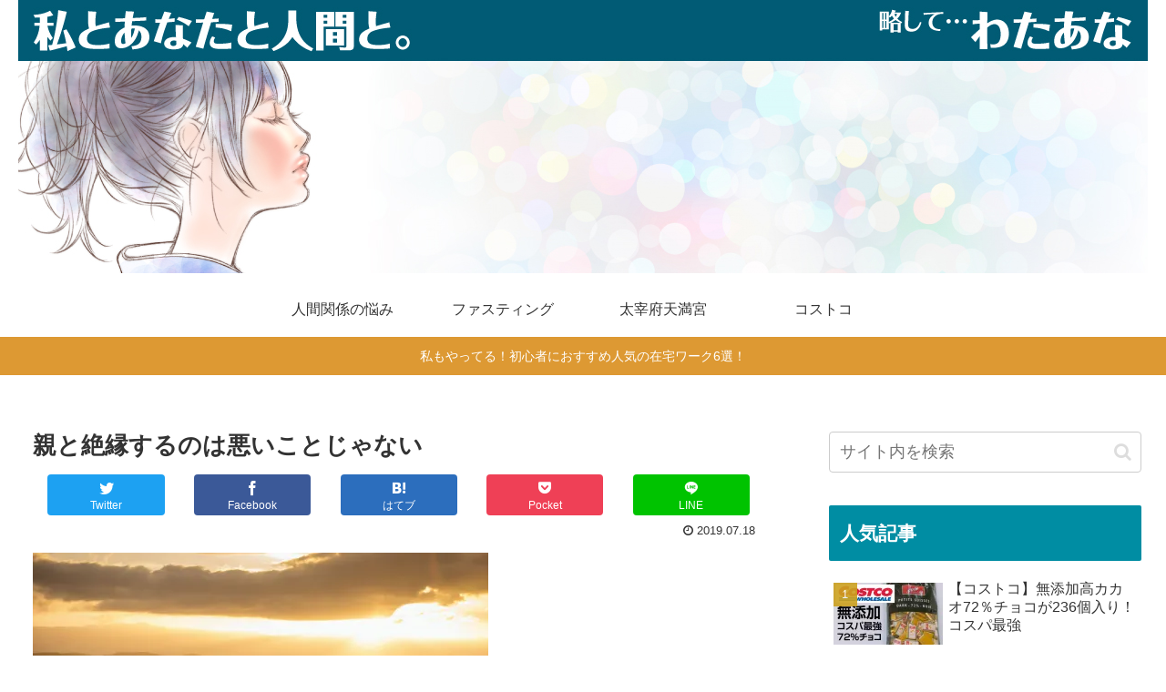

--- FILE ---
content_type: text/html; charset=UTF-8
request_url: https://40sta.com/parents-and-insulation-reasons/volkswagen-569315_1920/
body_size: 32183
content:
<!doctype html>
<html dir="ltr" lang="ja"
	prefix="og: https://ogp.me/ns#" >

<head>
<meta charset="utf-8">
<meta http-equiv="X-UA-Compatible" content="IE=edge">
<meta name="viewport" content="width=device-width, initial-scale=1.0, viewport-fit=cover"/>
<meta name="referrer" content="no-referrer-when-downgrade"/>

      
<!-- Global site tag (gtag.js) - Google Analytics -->
<script async src="https://www.googletagmanager.com/gtag/js?id=UA-57672422-5"></script>
<script>
  window.dataLayer = window.dataLayer || [];
  function gtag(){dataLayer.push(arguments);}
  gtag('js', new Date());

  gtag('config', 'UA-57672422-5');
</script>
<!-- /Global site tag (gtag.js) - Google Analytics -->

      
  <!-- preconnect dns-prefetch -->
<link rel="preconnect dns-prefetch" href="//www.googletagmanager.com">
<link rel="preconnect dns-prefetch" href="//www.google-analytics.com">
<link rel="preconnect dns-prefetch" href="//ajax.googleapis.com">
<link rel="preconnect dns-prefetch" href="//cdnjs.cloudflare.com">
<link rel="preconnect dns-prefetch" href="//pagead2.googlesyndication.com">
<link rel="preconnect dns-prefetch" href="//googleads.g.doubleclick.net">
<link rel="preconnect dns-prefetch" href="//tpc.googlesyndication.com">
<link rel="preconnect dns-prefetch" href="//ad.doubleclick.net">
<link rel="preconnect dns-prefetch" href="//www.gstatic.com">
<link rel="preconnect dns-prefetch" href="//cse.google.com">
<link rel="preconnect dns-prefetch" href="//fonts.gstatic.com">
<link rel="preconnect dns-prefetch" href="//fonts.googleapis.com">
<link rel="preconnect dns-prefetch" href="//cms.quantserve.com">
<link rel="preconnect dns-prefetch" href="//secure.gravatar.com">
<link rel="preconnect dns-prefetch" href="//cdn.syndication.twimg.com">
<link rel="preconnect dns-prefetch" href="//cdn.jsdelivr.net">
<link rel="preconnect dns-prefetch" href="//images-fe.ssl-images-amazon.com">
<link rel="preconnect dns-prefetch" href="//completion.amazon.com">
<link rel="preconnect dns-prefetch" href="//m.media-amazon.com">
<link rel="preconnect dns-prefetch" href="//i.moshimo.com">
<link rel="preconnect dns-prefetch" href="//aml.valuecommerce.com">
<link rel="preconnect dns-prefetch" href="//dalc.valuecommerce.com">
<link rel="preconnect dns-prefetch" href="//dalb.valuecommerce.com">
<title>親と絶縁するのは悪いことじゃない | 私とあなたと人間と。</title>

		<!-- All in One SEO 4.2.8 - aioseo.com -->
		<meta name="robots" content="max-image-preview:large" />
		<meta name="google-site-verification" content="17fFf0a8ubbOy1eHK48C7-obTE92EXLDb4Qm9XVpojs" />
		<link rel="canonical" href="https://40sta.com/parents-and-insulation-reasons/volkswagen-569315_1920/" />
		<meta name="generator" content="All in One SEO (AIOSEO) 4.2.8 " />
		<meta property="og:locale" content="ja_JP" />
		<meta property="og:site_name" content="私とあなたと人間と。 | 私とあなたの人間関係の悩みが軽くなれば…と願うブログ" />
		<meta property="og:type" content="article" />
		<meta property="og:title" content="親と絶縁するのは悪いことじゃない | 私とあなたと人間と。" />
		<meta property="og:url" content="https://40sta.com/parents-and-insulation-reasons/volkswagen-569315_1920/" />
		<meta property="article:published_time" content="2019-07-18T05:43:24+00:00" />
		<meta property="article:modified_time" content="2019-07-18T05:43:31+00:00" />
		<meta name="twitter:card" content="summary" />
		<meta name="twitter:title" content="親と絶縁するのは悪いことじゃない | 私とあなたと人間と。" />
		<meta name="google" content="nositelinkssearchbox" />
		<script type="application/ld+json" class="aioseo-schema">
			{"@context":"https:\/\/schema.org","@graph":[{"@type":"BreadcrumbList","@id":"https:\/\/40sta.com\/parents-and-insulation-reasons\/volkswagen-569315_1920\/#breadcrumblist","itemListElement":[{"@type":"ListItem","@id":"https:\/\/40sta.com\/#listItem","position":1,"item":{"@type":"WebPage","@id":"https:\/\/40sta.com\/","name":"\u30db\u30fc\u30e0","description":"\u79c1\u3068\u3042\u306a\u305f\u306e\u4eba\u9593\u95a2\u4fc2\u306e\u60a9\u307f\u304c\u8efd\u304f\u306a\u308c\u3070\u2026\u3068\u9858\u3046\u30d6\u30ed\u30b0","url":"https:\/\/40sta.com\/"},"nextItem":"https:\/\/40sta.com\/parents-and-insulation-reasons\/volkswagen-569315_1920\/#listItem"},{"@type":"ListItem","@id":"https:\/\/40sta.com\/parents-and-insulation-reasons\/volkswagen-569315_1920\/#listItem","position":2,"item":{"@type":"WebPage","@id":"https:\/\/40sta.com\/parents-and-insulation-reasons\/volkswagen-569315_1920\/","name":"\u89aa\u3068\u7d76\u7e01\u3059\u308b\u306e\u306f\u60aa\u3044\u3053\u3068\u3058\u3083\u306a\u3044","url":"https:\/\/40sta.com\/parents-and-insulation-reasons\/volkswagen-569315_1920\/"},"previousItem":"https:\/\/40sta.com\/#listItem"}]},{"@type":"ItemPage","@id":"https:\/\/40sta.com\/parents-and-insulation-reasons\/volkswagen-569315_1920\/#itempage","url":"https:\/\/40sta.com\/parents-and-insulation-reasons\/volkswagen-569315_1920\/","name":"\u89aa\u3068\u7d76\u7e01\u3059\u308b\u306e\u306f\u60aa\u3044\u3053\u3068\u3058\u3083\u306a\u3044 | \u79c1\u3068\u3042\u306a\u305f\u3068\u4eba\u9593\u3068\u3002","inLanguage":"ja","isPartOf":{"@id":"https:\/\/40sta.com\/#website"},"breadcrumb":{"@id":"https:\/\/40sta.com\/parents-and-insulation-reasons\/volkswagen-569315_1920\/#breadcrumblist"},"author":"https:\/\/40sta.com\/author\/ngde\/#author","creator":"https:\/\/40sta.com\/author\/ngde\/#author","datePublished":"2019-07-18T05:43:24+09:00","dateModified":"2019-07-18T05:43:31+09:00"},{"@type":"Organization","@id":"https:\/\/40sta.com\/#organization","name":"\u79c1\u3068\u3042\u306a\u305f\u3068\u4eba\u9593\u3068\u3002","url":"https:\/\/40sta.com\/"},{"@type":"WebSite","@id":"https:\/\/40sta.com\/#website","url":"https:\/\/40sta.com\/","name":"\u79c1\u3068\u3042\u306a\u305f\u3068\u4eba\u9593\u3068\u3002","description":"\u79c1\u3068\u3042\u306a\u305f\u306e\u4eba\u9593\u95a2\u4fc2\u306e\u60a9\u307f\u304c\u8efd\u304f\u306a\u308c\u3070\u2026\u3068\u9858\u3046\u30d6\u30ed\u30b0","inLanguage":"ja","publisher":{"@id":"https:\/\/40sta.com\/#organization"}}]}
		</script>
		<!-- All in One SEO -->


<!-- OGP -->
<meta property="og:type" content="article">
<meta property="og:description" content="">
<meta property="og:title" content="親と絶縁するのは悪いことじゃない">
<meta property="og:url" content="https://40sta.com/parents-and-insulation-reasons/volkswagen-569315_1920/">
<meta property="og:image" content="https://40sta.com/wp-content/themes/cocoon-master/screenshot.jpg">
<meta property="og:site_name" content="私とあなたと人間と。">
<meta property="og:locale" content="ja_JP">
<meta property="article:published_time" content="2019-07-18T14:43:24+09:00" />
<meta property="article:modified_time" content="2019-07-18T14:43:24+09:00" />
<!-- /OGP -->

<!-- Twitter Card -->
<meta name="twitter:card" content="summary_large_image">
<meta property="twitter:description" content="">
<meta property="twitter:title" content="親と絶縁するのは悪いことじゃない">
<meta property="twitter:url" content="https://40sta.com/parents-and-insulation-reasons/volkswagen-569315_1920/">
<meta name="twitter:image" content="https://40sta.com/wp-content/themes/cocoon-master/screenshot.jpg">
<meta name="twitter:domain" content="40sta.com">
<!-- /Twitter Card -->
<link rel='dns-prefetch' href='//ajax.googleapis.com' />
<link rel='dns-prefetch' href='//cdnjs.cloudflare.com' />
<link rel='dns-prefetch' href='//secure.gravatar.com' />
<link rel='dns-prefetch' href='//v0.wordpress.com' />
<link rel='dns-prefetch' href='//i0.wp.com' />
<link rel="alternate" type="application/rss+xml" title="私とあなたと人間と。 &raquo; フィード" href="https://40sta.com/feed/" />
<link rel="alternate" type="application/rss+xml" title="私とあなたと人間と。 &raquo; コメントフィード" href="https://40sta.com/comments/feed/" />
<link rel="alternate" type="application/rss+xml" title="私とあなたと人間と。 &raquo; 親と絶縁するのは悪いことじゃない のコメントのフィード" href="https://40sta.com/parents-and-insulation-reasons/volkswagen-569315_1920/feed/" />
<link rel='stylesheet' id='cocoon-style-css' href='https://40sta.com/wp-content/themes/cocoon-master/style.css?ver=6.1.9&#038;fver=20220303123548' media='all' />
<style id='cocoon-style-inline-css'>
#header-container,#header-container .navi,#navi .navi-in>.menu-header .sub-menu,.article h2,.sidebar h2,.sidebar h3,.cat-link,.cat-label,.appeal-content .appeal-button,.demo .cat-label,.blogcard-type .blogcard-label,#footer{background-color:#008da3}#navi .navi-in a:hover,#footer a:hover{background-color:rgba(255,255,255,.2)}.article h3,.article h4,.article h5,.article h6,.cat-link,.tag-link{border-color:#008da3}blockquote::before,blockquote::after,.pager-post-navi a.a-wrap::before{color:rgba(0,141,163,.5)}blockquote,.key-btn{background-color:rgba(0,141,163,.05);border-color:rgba(0,141,163,.5)}pre,.pager-links span,table th,.pagination .current{background-color:rgba(0,141,163,.1);border-color:rgba(0,141,163,.5)}table th,table td,.page-numbers,.page-numbers.dots,.tagcloud a,.list.ecb-entry-border .entry-card-wrap,.related-entries.recb-entry-border .related-entry-card-wrap,.carousel .a-wrap,.pager-post-navi.post-navi-border a.a-wrap,.article .toc,.a-wrap .blogcard,.author-box,.comment-reply-link,.ranking-item{border-color:rgba(0,141,163,.5)}table tr:nth-of-type(2n+1),.page-numbers.dots,.a-wrap:hover,.pagination a:hover,.pagination-next-link:hover,.widget_recent_entries ul li a:hover,.widget_categories ul li a:hover,.widget_archive ul li a:hover,.widget_pages ul li a:hover,.widget_meta ul li a:hover,.widget_rss ul li a:hover,.widget_nav_menu ul li a:hover,.pager-links a:hover span,.tag-link:hover,.tagcloud a:hover{background-color:rgba(0,141,163,.05)}.header,.header .site-name-text,#navi .navi-in a,#navi .navi-in a:hover,.article h2,.sidebar h2,.sidebar h3,#footer,#footer a{color:#fff}body.public-page{background-color:#fff}#header-container,#header-container .navi,#navi .navi-in>.menu-header .sub-menu{background-color:#fff}.header,.header .site-name-text,#navi .navi-in a,#navi .navi-in a:hover{color:#fff}.header{background-color:#fff}#header-container .navi,#navi .navi-in>.menu-header .sub-menu{background-color:#fff}#navi .navi-in a,#navi .navi-in a:hover{color:#fff}#navi .navi-in a,#navi .navi-in a:hover{color:#333}#navi .navi-in a:hover{background-color:rgba(255,255,255,.2)}.main{width:860px}.sidebar{width:376px}@media screen and (max-width:1280px){.wrap{width:auto}.main,.sidebar,.sidebar-left .main,.sidebar-left .sidebar{margin:0 .5%}.main{width:67.4%}.sidebar{padding:1.5%;width:30%}.entry-card-thumb{width:38%}.entry-card-content{margin-left:40%}}#notice-area{background-color:#d93}#notice-area{color:#fff}body::after{content:url(https://40sta.com/wp-content/themes/cocoon-master/lib/analytics/access.php?post_id=1876&post_type=post)!important;visibility:hidden;position:absolute;bottom:0;right:0;width:1px;height:1px;overflow:hidden;display:inline!important}.toc-checkbox{display:none}.toc-content{visibility:hidden;height:0;opacity:.2;transition:all .5s ease-out}.toc-checkbox:checked~.toc-content{visibility:visible;padding-top:.6em;height:100%;opacity:1}.toc-title::after{content:'[開く]';margin-left:.5em;cursor:pointer;font-size:.8em}.toc-title:hover::after{text-decoration:underline}.toc-checkbox:checked+.toc-title::after{content:'[閉じる]'}#respond{display:none}#footer{background:#008da3}.entry-content>*,.demo .entry-content p{line-height:1.8}.entry-content>*,.article p,.demo .entry-content p,.article dl,.article ul,.article ol,.article blockquote,.article pre,.article table,.article .toc,.body .article,.body .column-wrap,.body .new-entry-cards,.body .popular-entry-cards,.body .navi-entry-cards,.body .box-menus,.body .ranking-item,.body .rss-entry-cards,.body .widget,.body .author-box,.body .blogcard-wrap,.body .login-user-only,.body .information-box,.body .question-box,.body .alert-box,.body .information,.body .question,.body .alert,.body .memo-box,.body .comment-box,.body .common-icon-box,.body .blank-box,.body .button-block,.body .micro-bottom,.body .caption-box,.body .tab-caption-box,.body .label-box,.body .toggle-wrap,.body .wp-block-image,.body .booklink-box,.body .kaerebalink-box,.body .tomarebalink-box,.body .product-item-box,.body .speech-wrap,.body .wp-block-categories,.body .wp-block-archives,.body .wp-block-archives-dropdown,.body .wp-block-calendar,.body .ad-area,.body .wp-block-gallery,.body .wp-block-audio,.body .wp-block-cover,.body .wp-block-file,.body .wp-block-media-text,.body .wp-block-video,.body .wp-block-buttons,.body .wp-block-columns,.body .wp-block-separator,.body .components-placeholder,.body .wp-block-search,.body .wp-block-social-links,.body .timeline-box,.body .blogcard-type,.body .btn-wrap,.body .btn-wrap a,.body .block-box,.body .wp-block-embed,.body .wp-block-group,.body .wp-block-table,.body .scrollable-table,.body .wp-block-separator,.body .wp-block,.body .video-container,.comment-area,.related-entries,.pager-post-navi,.comment-respond,.is-root-container>*,[data-type="core/freeform"]{margin-bottom:1.4em}.article h2,.article h3,.article h4,.article h5,.article h6{margin-bottom:1.26em}@media screen and (max-width:480px){.body,.menu-content{font-size:16px}}@media screen and (max-width:781px){.wp-block-column{margin-bottom:1.4em}}@media screen and (max-width:599px){.column-wrap>div{margin-bottom:1.4em}}.article h2,.article h3,.article h4,.article h5,.article h6{margin-top:1.87em}.article .micro-top{margin-bottom:.28em}.article .micro-bottom{margin-top:-1.26em}.article .micro-balloon{margin-bottom:.7em}.article .micro-bottom.micro-balloon{margin-top:-.98em}.blank-box.bb-key-color{border-color:#008da3}.iic-key-color li::before{color:#008da3}.blank-box.bb-tab.bb-key-color::before{background-color:#008da3}.tb-key-color .toggle-button{border:1px solid #008da3;background:#008da3;color:#fff}.tb-key-color .toggle-button::before{color:#ccc}.tb-key-color .toggle-checkbox:checked~.toggle-content{border-color:#008da3}.cb-key-color.caption-box{border-color:#008da3}.cb-key-color .caption-box-label{background-color:#008da3;color:#fff}.tcb-key-color .tab-caption-box-label{background-color:#008da3;color:#fff}.tcb-key-color .tab-caption-box-content{border-color:#008da3}.lb-key-color .label-box-content{border-color:#008da3}.mc-key-color{background-color:#008da3;color:#fff;border:0}.mc-key-color.micro-bottom::after{border-bottom-color:#008da3;border-top-color:transparent}.mc-key-color::before{border-top-color:transparent;border-bottom-color:transparent}.mc-key-color::after{border-top-color:#008da3}.btn-key-color,.btn-wrap.btn-wrap-key-color>a{background-color:#008da3}.has-text-color.has-key-color-color{color:#008da3}.has-background.has-key-color-background-color{background-color:#008da3}.body.article,body#tinymce.wp-editor{background-color:#fff}.body.article,.editor-post-title__block .editor-post-title__input,body#tinymce.wp-editor{color:#333}html .body .has-key-color-background-color{background-color:#008da3}html .body .has-key-color-color{color:#008da3}html .body .has-key-color-border-color{border-color:#008da3}html .body .btn-wrap.has-key-color-background-color>a{background-color:#008da3}html .body .btn-wrap.has-key-color-color>a{color:#008da3}html .body .btn-wrap.has-key-color-border-color>a{border-color:#008da3}html .body .bb-tab.has-key-color-border-color .bb-label{background-color:#008da3}html .body .toggle-wrap.has-key-color-border-color .toggle-button{background-color:#008da3}html .body .toggle-wrap.has-key-color-border-color .toggle-button,.toggle-wrap.has-key-color-border-color .toggle-content{border-color:#008da3}html .body .iconlist-box.has-key-color-icon-color li::before{color:#008da3}html .body .micro-balloon.has-key-color-color{color:#008da3}html .body .micro-balloon.has-key-color-background-color{background-color:#008da3;border-color:transparent}html .body .micro-balloon.has-key-color-background-color.micro-bottom::after{border-bottom-color:#008da3;border-top-color:transparent}html .body .micro-balloon.has-key-color-background-color::before{border-top-color:transparent;border-bottom-color:transparent}html .body .micro-balloon.has-key-color-background-color::after{border-top-color:#008da3}html .body .micro-balloon.has-border-color.has-key-color-border-color{border-color:#008da3}html .body .micro-balloon.micro-top.has-key-color-border-color::before{border-top-color:#008da3}html .body .micro-balloon.micro-bottom.has-key-color-border-color::before{border-bottom-color:#008da3}html .body .caption-box.has-key-color-border-color .box-label{background-color:#008da3}html .body .tab-caption-box.has-key-color-border-color .box-label{background-color:#008da3}html .body .tab-caption-box.has-key-color-border-color .box-content{border-color:#008da3}html .body .tab-caption-box.has-key-color-background-color .box-content{background-color:#008da3}html .body .label-box.has-key-color-border-color .box-content{border-color:#008da3}html .body .label-box.has-key-color-background-color .box-content{background-color:#008da3}html .body .speech-balloon.has-key-color-background-color{background-color:#008da3}html .body .speech-balloon.has-text-color.has-key-color-color{color:#008da3}html .body .speech-balloon.has-key-color-border-color{border-color:#008da3}html .body .sbp-l .speech-balloon.has-key-color-border-color::before{border-right-color:#008da3}html .body .sbp-r .speech-balloon.has-key-color-border-color::before{border-left-color:#008da3}html .body .sbp-l .speech-balloon.has-key-color-background-color::after{border-right-color:#008da3}html .body .sbp-r .speech-balloon.has-key-color-background-color::after{border-left-color:#008da3}html .body .sbs-line.sbp-r .speech-balloon.has-key-color-background-color{background-color:#008da3}html .body .sbs-line.sbp-r .speech-balloon.has-key-color-border-color{border-color:#008da3}html .body .speech-wraphtml .body .sbs-think .speech-balloon.has-key-color-border-color::before,html .body .speech-wrap.sbs-think .speech-balloon.has-key-color-border-color::after{border-color:#008da3}html .body .sbs-think .speech-balloon.has-key-color-background-color::before,html .body .sbs-think .speech-balloon.has-key-color-background-color::after{background-color:#008da3}html .body .sbs-think .speech-balloon.has-key-color-border-color::before{border-color:#008da3}html .body .timeline-box.has-key-color-point-color .timeline-item::before{background-color:#008da3}html .body .has-key-color-question-color .faq-question-label{color:#008da3}html .body .has-key-color-answer-color .faq-answer-label{color:#008da3}html .body .is-style-square.has-key-color-question-color .faq-question-label{color:#fff;background-color:#008da3}html .body .is-style-square.has-key-color-answer-color .faq-answer-label{color:#fff;background-color:#008da3}html .body .has-red-background-color{background-color:#e60033}html .body .has-red-color{color:#e60033}html .body .has-red-border-color{border-color:#e60033}html .body .btn-wrap.has-red-background-color>a{background-color:#e60033}html .body .btn-wrap.has-red-color>a{color:#e60033}html .body .btn-wrap.has-red-border-color>a{border-color:#e60033}html .body .bb-tab.has-red-border-color .bb-label{background-color:#e60033}html .body .toggle-wrap.has-red-border-color .toggle-button{background-color:#e60033}html .body .toggle-wrap.has-red-border-color .toggle-button,.toggle-wrap.has-red-border-color .toggle-content{border-color:#e60033}html .body .iconlist-box.has-red-icon-color li::before{color:#e60033}html .body .micro-balloon.has-red-color{color:#e60033}html .body .micro-balloon.has-red-background-color{background-color:#e60033;border-color:transparent}html .body .micro-balloon.has-red-background-color.micro-bottom::after{border-bottom-color:#e60033;border-top-color:transparent}html .body .micro-balloon.has-red-background-color::before{border-top-color:transparent;border-bottom-color:transparent}html .body .micro-balloon.has-red-background-color::after{border-top-color:#e60033}html .body .micro-balloon.has-border-color.has-red-border-color{border-color:#e60033}html .body .micro-balloon.micro-top.has-red-border-color::before{border-top-color:#e60033}html .body .micro-balloon.micro-bottom.has-red-border-color::before{border-bottom-color:#e60033}html .body .caption-box.has-red-border-color .box-label{background-color:#e60033}html .body .tab-caption-box.has-red-border-color .box-label{background-color:#e60033}html .body .tab-caption-box.has-red-border-color .box-content{border-color:#e60033}html .body .tab-caption-box.has-red-background-color .box-content{background-color:#e60033}html .body .label-box.has-red-border-color .box-content{border-color:#e60033}html .body .label-box.has-red-background-color .box-content{background-color:#e60033}html .body .speech-balloon.has-red-background-color{background-color:#e60033}html .body .speech-balloon.has-text-color.has-red-color{color:#e60033}html .body .speech-balloon.has-red-border-color{border-color:#e60033}html .body .sbp-l .speech-balloon.has-red-border-color::before{border-right-color:#e60033}html .body .sbp-r .speech-balloon.has-red-border-color::before{border-left-color:#e60033}html .body .sbp-l .speech-balloon.has-red-background-color::after{border-right-color:#e60033}html .body .sbp-r .speech-balloon.has-red-background-color::after{border-left-color:#e60033}html .body .sbs-line.sbp-r .speech-balloon.has-red-background-color{background-color:#e60033}html .body .sbs-line.sbp-r .speech-balloon.has-red-border-color{border-color:#e60033}html .body .speech-wraphtml .body .sbs-think .speech-balloon.has-red-border-color::before,html .body .speech-wrap.sbs-think .speech-balloon.has-red-border-color::after{border-color:#e60033}html .body .sbs-think .speech-balloon.has-red-background-color::before,html .body .sbs-think .speech-balloon.has-red-background-color::after{background-color:#e60033}html .body .sbs-think .speech-balloon.has-red-border-color::before{border-color:#e60033}html .body .timeline-box.has-red-point-color .timeline-item::before{background-color:#e60033}html .body .has-red-question-color .faq-question-label{color:#e60033}html .body .has-red-answer-color .faq-answer-label{color:#e60033}html .body .is-style-square.has-red-question-color .faq-question-label{color:#fff;background-color:#e60033}html .body .is-style-square.has-red-answer-color .faq-answer-label{color:#fff;background-color:#e60033}html .body .has-pink-background-color{background-color:#e95295}html .body .has-pink-color{color:#e95295}html .body .has-pink-border-color{border-color:#e95295}html .body .btn-wrap.has-pink-background-color>a{background-color:#e95295}html .body .btn-wrap.has-pink-color>a{color:#e95295}html .body .btn-wrap.has-pink-border-color>a{border-color:#e95295}html .body .bb-tab.has-pink-border-color .bb-label{background-color:#e95295}html .body .toggle-wrap.has-pink-border-color .toggle-button{background-color:#e95295}html .body .toggle-wrap.has-pink-border-color .toggle-button,.toggle-wrap.has-pink-border-color .toggle-content{border-color:#e95295}html .body .iconlist-box.has-pink-icon-color li::before{color:#e95295}html .body .micro-balloon.has-pink-color{color:#e95295}html .body .micro-balloon.has-pink-background-color{background-color:#e95295;border-color:transparent}html .body .micro-balloon.has-pink-background-color.micro-bottom::after{border-bottom-color:#e95295;border-top-color:transparent}html .body .micro-balloon.has-pink-background-color::before{border-top-color:transparent;border-bottom-color:transparent}html .body .micro-balloon.has-pink-background-color::after{border-top-color:#e95295}html .body .micro-balloon.has-border-color.has-pink-border-color{border-color:#e95295}html .body .micro-balloon.micro-top.has-pink-border-color::before{border-top-color:#e95295}html .body .micro-balloon.micro-bottom.has-pink-border-color::before{border-bottom-color:#e95295}html .body .caption-box.has-pink-border-color .box-label{background-color:#e95295}html .body .tab-caption-box.has-pink-border-color .box-label{background-color:#e95295}html .body .tab-caption-box.has-pink-border-color .box-content{border-color:#e95295}html .body .tab-caption-box.has-pink-background-color .box-content{background-color:#e95295}html .body .label-box.has-pink-border-color .box-content{border-color:#e95295}html .body .label-box.has-pink-background-color .box-content{background-color:#e95295}html .body .speech-balloon.has-pink-background-color{background-color:#e95295}html .body .speech-balloon.has-text-color.has-pink-color{color:#e95295}html .body .speech-balloon.has-pink-border-color{border-color:#e95295}html .body .sbp-l .speech-balloon.has-pink-border-color::before{border-right-color:#e95295}html .body .sbp-r .speech-balloon.has-pink-border-color::before{border-left-color:#e95295}html .body .sbp-l .speech-balloon.has-pink-background-color::after{border-right-color:#e95295}html .body .sbp-r .speech-balloon.has-pink-background-color::after{border-left-color:#e95295}html .body .sbs-line.sbp-r .speech-balloon.has-pink-background-color{background-color:#e95295}html .body .sbs-line.sbp-r .speech-balloon.has-pink-border-color{border-color:#e95295}html .body .speech-wraphtml .body .sbs-think .speech-balloon.has-pink-border-color::before,html .body .speech-wrap.sbs-think .speech-balloon.has-pink-border-color::after{border-color:#e95295}html .body .sbs-think .speech-balloon.has-pink-background-color::before,html .body .sbs-think .speech-balloon.has-pink-background-color::after{background-color:#e95295}html .body .sbs-think .speech-balloon.has-pink-border-color::before{border-color:#e95295}html .body .timeline-box.has-pink-point-color .timeline-item::before{background-color:#e95295}html .body .has-pink-question-color .faq-question-label{color:#e95295}html .body .has-pink-answer-color .faq-answer-label{color:#e95295}html .body .is-style-square.has-pink-question-color .faq-question-label{color:#fff;background-color:#e95295}html .body .is-style-square.has-pink-answer-color .faq-answer-label{color:#fff;background-color:#e95295}html .body .has-purple-background-color{background-color:#884898}html .body .has-purple-color{color:#884898}html .body .has-purple-border-color{border-color:#884898}html .body .btn-wrap.has-purple-background-color>a{background-color:#884898}html .body .btn-wrap.has-purple-color>a{color:#884898}html .body .btn-wrap.has-purple-border-color>a{border-color:#884898}html .body .bb-tab.has-purple-border-color .bb-label{background-color:#884898}html .body .toggle-wrap.has-purple-border-color .toggle-button{background-color:#884898}html .body .toggle-wrap.has-purple-border-color .toggle-button,.toggle-wrap.has-purple-border-color .toggle-content{border-color:#884898}html .body .iconlist-box.has-purple-icon-color li::before{color:#884898}html .body .micro-balloon.has-purple-color{color:#884898}html .body .micro-balloon.has-purple-background-color{background-color:#884898;border-color:transparent}html .body .micro-balloon.has-purple-background-color.micro-bottom::after{border-bottom-color:#884898;border-top-color:transparent}html .body .micro-balloon.has-purple-background-color::before{border-top-color:transparent;border-bottom-color:transparent}html .body .micro-balloon.has-purple-background-color::after{border-top-color:#884898}html .body .micro-balloon.has-border-color.has-purple-border-color{border-color:#884898}html .body .micro-balloon.micro-top.has-purple-border-color::before{border-top-color:#884898}html .body .micro-balloon.micro-bottom.has-purple-border-color::before{border-bottom-color:#884898}html .body .caption-box.has-purple-border-color .box-label{background-color:#884898}html .body .tab-caption-box.has-purple-border-color .box-label{background-color:#884898}html .body .tab-caption-box.has-purple-border-color .box-content{border-color:#884898}html .body .tab-caption-box.has-purple-background-color .box-content{background-color:#884898}html .body .label-box.has-purple-border-color .box-content{border-color:#884898}html .body .label-box.has-purple-background-color .box-content{background-color:#884898}html .body .speech-balloon.has-purple-background-color{background-color:#884898}html .body .speech-balloon.has-text-color.has-purple-color{color:#884898}html .body .speech-balloon.has-purple-border-color{border-color:#884898}html .body .sbp-l .speech-balloon.has-purple-border-color::before{border-right-color:#884898}html .body .sbp-r .speech-balloon.has-purple-border-color::before{border-left-color:#884898}html .body .sbp-l .speech-balloon.has-purple-background-color::after{border-right-color:#884898}html .body .sbp-r .speech-balloon.has-purple-background-color::after{border-left-color:#884898}html .body .sbs-line.sbp-r .speech-balloon.has-purple-background-color{background-color:#884898}html .body .sbs-line.sbp-r .speech-balloon.has-purple-border-color{border-color:#884898}html .body .speech-wraphtml .body .sbs-think .speech-balloon.has-purple-border-color::before,html .body .speech-wrap.sbs-think .speech-balloon.has-purple-border-color::after{border-color:#884898}html .body .sbs-think .speech-balloon.has-purple-background-color::before,html .body .sbs-think .speech-balloon.has-purple-background-color::after{background-color:#884898}html .body .sbs-think .speech-balloon.has-purple-border-color::before{border-color:#884898}html .body .timeline-box.has-purple-point-color .timeline-item::before{background-color:#884898}html .body .has-purple-question-color .faq-question-label{color:#884898}html .body .has-purple-answer-color .faq-answer-label{color:#884898}html .body .is-style-square.has-purple-question-color .faq-question-label{color:#fff;background-color:#884898}html .body .is-style-square.has-purple-answer-color .faq-answer-label{color:#fff;background-color:#884898}html .body .has-deep-background-color{background-color:#55295b}html .body .has-deep-color{color:#55295b}html .body .has-deep-border-color{border-color:#55295b}html .body .btn-wrap.has-deep-background-color>a{background-color:#55295b}html .body .btn-wrap.has-deep-color>a{color:#55295b}html .body .btn-wrap.has-deep-border-color>a{border-color:#55295b}html .body .bb-tab.has-deep-border-color .bb-label{background-color:#55295b}html .body .toggle-wrap.has-deep-border-color .toggle-button{background-color:#55295b}html .body .toggle-wrap.has-deep-border-color .toggle-button,.toggle-wrap.has-deep-border-color .toggle-content{border-color:#55295b}html .body .iconlist-box.has-deep-icon-color li::before{color:#55295b}html .body .micro-balloon.has-deep-color{color:#55295b}html .body .micro-balloon.has-deep-background-color{background-color:#55295b;border-color:transparent}html .body .micro-balloon.has-deep-background-color.micro-bottom::after{border-bottom-color:#55295b;border-top-color:transparent}html .body .micro-balloon.has-deep-background-color::before{border-top-color:transparent;border-bottom-color:transparent}html .body .micro-balloon.has-deep-background-color::after{border-top-color:#55295b}html .body .micro-balloon.has-border-color.has-deep-border-color{border-color:#55295b}html .body .micro-balloon.micro-top.has-deep-border-color::before{border-top-color:#55295b}html .body .micro-balloon.micro-bottom.has-deep-border-color::before{border-bottom-color:#55295b}html .body .caption-box.has-deep-border-color .box-label{background-color:#55295b}html .body .tab-caption-box.has-deep-border-color .box-label{background-color:#55295b}html .body .tab-caption-box.has-deep-border-color .box-content{border-color:#55295b}html .body .tab-caption-box.has-deep-background-color .box-content{background-color:#55295b}html .body .label-box.has-deep-border-color .box-content{border-color:#55295b}html .body .label-box.has-deep-background-color .box-content{background-color:#55295b}html .body .speech-balloon.has-deep-background-color{background-color:#55295b}html .body .speech-balloon.has-text-color.has-deep-color{color:#55295b}html .body .speech-balloon.has-deep-border-color{border-color:#55295b}html .body .sbp-l .speech-balloon.has-deep-border-color::before{border-right-color:#55295b}html .body .sbp-r .speech-balloon.has-deep-border-color::before{border-left-color:#55295b}html .body .sbp-l .speech-balloon.has-deep-background-color::after{border-right-color:#55295b}html .body .sbp-r .speech-balloon.has-deep-background-color::after{border-left-color:#55295b}html .body .sbs-line.sbp-r .speech-balloon.has-deep-background-color{background-color:#55295b}html .body .sbs-line.sbp-r .speech-balloon.has-deep-border-color{border-color:#55295b}html .body .speech-wraphtml .body .sbs-think .speech-balloon.has-deep-border-color::before,html .body .speech-wrap.sbs-think .speech-balloon.has-deep-border-color::after{border-color:#55295b}html .body .sbs-think .speech-balloon.has-deep-background-color::before,html .body .sbs-think .speech-balloon.has-deep-background-color::after{background-color:#55295b}html .body .sbs-think .speech-balloon.has-deep-border-color::before{border-color:#55295b}html .body .timeline-box.has-deep-point-color .timeline-item::before{background-color:#55295b}html .body .has-deep-question-color .faq-question-label{color:#55295b}html .body .has-deep-answer-color .faq-answer-label{color:#55295b}html .body .is-style-square.has-deep-question-color .faq-question-label{color:#fff;background-color:#55295b}html .body .is-style-square.has-deep-answer-color .faq-answer-label{color:#fff;background-color:#55295b}html .body .has-indigo-background-color{background-color:#1e50a2}html .body .has-indigo-color{color:#1e50a2}html .body .has-indigo-border-color{border-color:#1e50a2}html .body .btn-wrap.has-indigo-background-color>a{background-color:#1e50a2}html .body .btn-wrap.has-indigo-color>a{color:#1e50a2}html .body .btn-wrap.has-indigo-border-color>a{border-color:#1e50a2}html .body .bb-tab.has-indigo-border-color .bb-label{background-color:#1e50a2}html .body .toggle-wrap.has-indigo-border-color .toggle-button{background-color:#1e50a2}html .body .toggle-wrap.has-indigo-border-color .toggle-button,.toggle-wrap.has-indigo-border-color .toggle-content{border-color:#1e50a2}html .body .iconlist-box.has-indigo-icon-color li::before{color:#1e50a2}html .body .micro-balloon.has-indigo-color{color:#1e50a2}html .body .micro-balloon.has-indigo-background-color{background-color:#1e50a2;border-color:transparent}html .body .micro-balloon.has-indigo-background-color.micro-bottom::after{border-bottom-color:#1e50a2;border-top-color:transparent}html .body .micro-balloon.has-indigo-background-color::before{border-top-color:transparent;border-bottom-color:transparent}html .body .micro-balloon.has-indigo-background-color::after{border-top-color:#1e50a2}html .body .micro-balloon.has-border-color.has-indigo-border-color{border-color:#1e50a2}html .body .micro-balloon.micro-top.has-indigo-border-color::before{border-top-color:#1e50a2}html .body .micro-balloon.micro-bottom.has-indigo-border-color::before{border-bottom-color:#1e50a2}html .body .caption-box.has-indigo-border-color .box-label{background-color:#1e50a2}html .body .tab-caption-box.has-indigo-border-color .box-label{background-color:#1e50a2}html .body .tab-caption-box.has-indigo-border-color .box-content{border-color:#1e50a2}html .body .tab-caption-box.has-indigo-background-color .box-content{background-color:#1e50a2}html .body .label-box.has-indigo-border-color .box-content{border-color:#1e50a2}html .body .label-box.has-indigo-background-color .box-content{background-color:#1e50a2}html .body .speech-balloon.has-indigo-background-color{background-color:#1e50a2}html .body .speech-balloon.has-text-color.has-indigo-color{color:#1e50a2}html .body .speech-balloon.has-indigo-border-color{border-color:#1e50a2}html .body .sbp-l .speech-balloon.has-indigo-border-color::before{border-right-color:#1e50a2}html .body .sbp-r .speech-balloon.has-indigo-border-color::before{border-left-color:#1e50a2}html .body .sbp-l .speech-balloon.has-indigo-background-color::after{border-right-color:#1e50a2}html .body .sbp-r .speech-balloon.has-indigo-background-color::after{border-left-color:#1e50a2}html .body .sbs-line.sbp-r .speech-balloon.has-indigo-background-color{background-color:#1e50a2}html .body .sbs-line.sbp-r .speech-balloon.has-indigo-border-color{border-color:#1e50a2}html .body .speech-wraphtml .body .sbs-think .speech-balloon.has-indigo-border-color::before,html .body .speech-wrap.sbs-think .speech-balloon.has-indigo-border-color::after{border-color:#1e50a2}html .body .sbs-think .speech-balloon.has-indigo-background-color::before,html .body .sbs-think .speech-balloon.has-indigo-background-color::after{background-color:#1e50a2}html .body .sbs-think .speech-balloon.has-indigo-border-color::before{border-color:#1e50a2}html .body .timeline-box.has-indigo-point-color .timeline-item::before{background-color:#1e50a2}html .body .has-indigo-question-color .faq-question-label{color:#1e50a2}html .body .has-indigo-answer-color .faq-answer-label{color:#1e50a2}html .body .is-style-square.has-indigo-question-color .faq-question-label{color:#fff;background-color:#1e50a2}html .body .is-style-square.has-indigo-answer-color .faq-answer-label{color:#fff;background-color:#1e50a2}html .body .has-blue-background-color{background-color:#0095d9}html .body .has-blue-color{color:#0095d9}html .body .has-blue-border-color{border-color:#0095d9}html .body .btn-wrap.has-blue-background-color>a{background-color:#0095d9}html .body .btn-wrap.has-blue-color>a{color:#0095d9}html .body .btn-wrap.has-blue-border-color>a{border-color:#0095d9}html .body .bb-tab.has-blue-border-color .bb-label{background-color:#0095d9}html .body .toggle-wrap.has-blue-border-color .toggle-button{background-color:#0095d9}html .body .toggle-wrap.has-blue-border-color .toggle-button,.toggle-wrap.has-blue-border-color .toggle-content{border-color:#0095d9}html .body .iconlist-box.has-blue-icon-color li::before{color:#0095d9}html .body .micro-balloon.has-blue-color{color:#0095d9}html .body .micro-balloon.has-blue-background-color{background-color:#0095d9;border-color:transparent}html .body .micro-balloon.has-blue-background-color.micro-bottom::after{border-bottom-color:#0095d9;border-top-color:transparent}html .body .micro-balloon.has-blue-background-color::before{border-top-color:transparent;border-bottom-color:transparent}html .body .micro-balloon.has-blue-background-color::after{border-top-color:#0095d9}html .body .micro-balloon.has-border-color.has-blue-border-color{border-color:#0095d9}html .body .micro-balloon.micro-top.has-blue-border-color::before{border-top-color:#0095d9}html .body .micro-balloon.micro-bottom.has-blue-border-color::before{border-bottom-color:#0095d9}html .body .caption-box.has-blue-border-color .box-label{background-color:#0095d9}html .body .tab-caption-box.has-blue-border-color .box-label{background-color:#0095d9}html .body .tab-caption-box.has-blue-border-color .box-content{border-color:#0095d9}html .body .tab-caption-box.has-blue-background-color .box-content{background-color:#0095d9}html .body .label-box.has-blue-border-color .box-content{border-color:#0095d9}html .body .label-box.has-blue-background-color .box-content{background-color:#0095d9}html .body .speech-balloon.has-blue-background-color{background-color:#0095d9}html .body .speech-balloon.has-text-color.has-blue-color{color:#0095d9}html .body .speech-balloon.has-blue-border-color{border-color:#0095d9}html .body .sbp-l .speech-balloon.has-blue-border-color::before{border-right-color:#0095d9}html .body .sbp-r .speech-balloon.has-blue-border-color::before{border-left-color:#0095d9}html .body .sbp-l .speech-balloon.has-blue-background-color::after{border-right-color:#0095d9}html .body .sbp-r .speech-balloon.has-blue-background-color::after{border-left-color:#0095d9}html .body .sbs-line.sbp-r .speech-balloon.has-blue-background-color{background-color:#0095d9}html .body .sbs-line.sbp-r .speech-balloon.has-blue-border-color{border-color:#0095d9}html .body .speech-wraphtml .body .sbs-think .speech-balloon.has-blue-border-color::before,html .body .speech-wrap.sbs-think .speech-balloon.has-blue-border-color::after{border-color:#0095d9}html .body .sbs-think .speech-balloon.has-blue-background-color::before,html .body .sbs-think .speech-balloon.has-blue-background-color::after{background-color:#0095d9}html .body .sbs-think .speech-balloon.has-blue-border-color::before{border-color:#0095d9}html .body .timeline-box.has-blue-point-color .timeline-item::before{background-color:#0095d9}html .body .has-blue-question-color .faq-question-label{color:#0095d9}html .body .has-blue-answer-color .faq-answer-label{color:#0095d9}html .body .is-style-square.has-blue-question-color .faq-question-label{color:#fff;background-color:#0095d9}html .body .is-style-square.has-blue-answer-color .faq-answer-label{color:#fff;background-color:#0095d9}html .body .has-light-blue-background-color{background-color:#2ca9e1}html .body .has-light-blue-color{color:#2ca9e1}html .body .has-light-blue-border-color{border-color:#2ca9e1}html .body .btn-wrap.has-light-blue-background-color>a{background-color:#2ca9e1}html .body .btn-wrap.has-light-blue-color>a{color:#2ca9e1}html .body .btn-wrap.has-light-blue-border-color>a{border-color:#2ca9e1}html .body .bb-tab.has-light-blue-border-color .bb-label{background-color:#2ca9e1}html .body .toggle-wrap.has-light-blue-border-color .toggle-button{background-color:#2ca9e1}html .body .toggle-wrap.has-light-blue-border-color .toggle-button,.toggle-wrap.has-light-blue-border-color .toggle-content{border-color:#2ca9e1}html .body .iconlist-box.has-light-blue-icon-color li::before{color:#2ca9e1}html .body .micro-balloon.has-light-blue-color{color:#2ca9e1}html .body .micro-balloon.has-light-blue-background-color{background-color:#2ca9e1;border-color:transparent}html .body .micro-balloon.has-light-blue-background-color.micro-bottom::after{border-bottom-color:#2ca9e1;border-top-color:transparent}html .body .micro-balloon.has-light-blue-background-color::before{border-top-color:transparent;border-bottom-color:transparent}html .body .micro-balloon.has-light-blue-background-color::after{border-top-color:#2ca9e1}html .body .micro-balloon.has-border-color.has-light-blue-border-color{border-color:#2ca9e1}html .body .micro-balloon.micro-top.has-light-blue-border-color::before{border-top-color:#2ca9e1}html .body .micro-balloon.micro-bottom.has-light-blue-border-color::before{border-bottom-color:#2ca9e1}html .body .caption-box.has-light-blue-border-color .box-label{background-color:#2ca9e1}html .body .tab-caption-box.has-light-blue-border-color .box-label{background-color:#2ca9e1}html .body .tab-caption-box.has-light-blue-border-color .box-content{border-color:#2ca9e1}html .body .tab-caption-box.has-light-blue-background-color .box-content{background-color:#2ca9e1}html .body .label-box.has-light-blue-border-color .box-content{border-color:#2ca9e1}html .body .label-box.has-light-blue-background-color .box-content{background-color:#2ca9e1}html .body .speech-balloon.has-light-blue-background-color{background-color:#2ca9e1}html .body .speech-balloon.has-text-color.has-light-blue-color{color:#2ca9e1}html .body .speech-balloon.has-light-blue-border-color{border-color:#2ca9e1}html .body .sbp-l .speech-balloon.has-light-blue-border-color::before{border-right-color:#2ca9e1}html .body .sbp-r .speech-balloon.has-light-blue-border-color::before{border-left-color:#2ca9e1}html .body .sbp-l .speech-balloon.has-light-blue-background-color::after{border-right-color:#2ca9e1}html .body .sbp-r .speech-balloon.has-light-blue-background-color::after{border-left-color:#2ca9e1}html .body .sbs-line.sbp-r .speech-balloon.has-light-blue-background-color{background-color:#2ca9e1}html .body .sbs-line.sbp-r .speech-balloon.has-light-blue-border-color{border-color:#2ca9e1}html .body .speech-wraphtml .body .sbs-think .speech-balloon.has-light-blue-border-color::before,html .body .speech-wrap.sbs-think .speech-balloon.has-light-blue-border-color::after{border-color:#2ca9e1}html .body .sbs-think .speech-balloon.has-light-blue-background-color::before,html .body .sbs-think .speech-balloon.has-light-blue-background-color::after{background-color:#2ca9e1}html .body .sbs-think .speech-balloon.has-light-blue-border-color::before{border-color:#2ca9e1}html .body .timeline-box.has-light-blue-point-color .timeline-item::before{background-color:#2ca9e1}html .body .has-light-blue-question-color .faq-question-label{color:#2ca9e1}html .body .has-light-blue-answer-color .faq-answer-label{color:#2ca9e1}html .body .is-style-square.has-light-blue-question-color .faq-question-label{color:#fff;background-color:#2ca9e1}html .body .is-style-square.has-light-blue-answer-color .faq-answer-label{color:#fff;background-color:#2ca9e1}html .body .has-cyan-background-color{background-color:#00a3af}html .body .has-cyan-color{color:#00a3af}html .body .has-cyan-border-color{border-color:#00a3af}html .body .btn-wrap.has-cyan-background-color>a{background-color:#00a3af}html .body .btn-wrap.has-cyan-color>a{color:#00a3af}html .body .btn-wrap.has-cyan-border-color>a{border-color:#00a3af}html .body .bb-tab.has-cyan-border-color .bb-label{background-color:#00a3af}html .body .toggle-wrap.has-cyan-border-color .toggle-button{background-color:#00a3af}html .body .toggle-wrap.has-cyan-border-color .toggle-button,.toggle-wrap.has-cyan-border-color .toggle-content{border-color:#00a3af}html .body .iconlist-box.has-cyan-icon-color li::before{color:#00a3af}html .body .micro-balloon.has-cyan-color{color:#00a3af}html .body .micro-balloon.has-cyan-background-color{background-color:#00a3af;border-color:transparent}html .body .micro-balloon.has-cyan-background-color.micro-bottom::after{border-bottom-color:#00a3af;border-top-color:transparent}html .body .micro-balloon.has-cyan-background-color::before{border-top-color:transparent;border-bottom-color:transparent}html .body .micro-balloon.has-cyan-background-color::after{border-top-color:#00a3af}html .body .micro-balloon.has-border-color.has-cyan-border-color{border-color:#00a3af}html .body .micro-balloon.micro-top.has-cyan-border-color::before{border-top-color:#00a3af}html .body .micro-balloon.micro-bottom.has-cyan-border-color::before{border-bottom-color:#00a3af}html .body .caption-box.has-cyan-border-color .box-label{background-color:#00a3af}html .body .tab-caption-box.has-cyan-border-color .box-label{background-color:#00a3af}html .body .tab-caption-box.has-cyan-border-color .box-content{border-color:#00a3af}html .body .tab-caption-box.has-cyan-background-color .box-content{background-color:#00a3af}html .body .label-box.has-cyan-border-color .box-content{border-color:#00a3af}html .body .label-box.has-cyan-background-color .box-content{background-color:#00a3af}html .body .speech-balloon.has-cyan-background-color{background-color:#00a3af}html .body .speech-balloon.has-text-color.has-cyan-color{color:#00a3af}html .body .speech-balloon.has-cyan-border-color{border-color:#00a3af}html .body .sbp-l .speech-balloon.has-cyan-border-color::before{border-right-color:#00a3af}html .body .sbp-r .speech-balloon.has-cyan-border-color::before{border-left-color:#00a3af}html .body .sbp-l .speech-balloon.has-cyan-background-color::after{border-right-color:#00a3af}html .body .sbp-r .speech-balloon.has-cyan-background-color::after{border-left-color:#00a3af}html .body .sbs-line.sbp-r .speech-balloon.has-cyan-background-color{background-color:#00a3af}html .body .sbs-line.sbp-r .speech-balloon.has-cyan-border-color{border-color:#00a3af}html .body .speech-wraphtml .body .sbs-think .speech-balloon.has-cyan-border-color::before,html .body .speech-wrap.sbs-think .speech-balloon.has-cyan-border-color::after{border-color:#00a3af}html .body .sbs-think .speech-balloon.has-cyan-background-color::before,html .body .sbs-think .speech-balloon.has-cyan-background-color::after{background-color:#00a3af}html .body .sbs-think .speech-balloon.has-cyan-border-color::before{border-color:#00a3af}html .body .timeline-box.has-cyan-point-color .timeline-item::before{background-color:#00a3af}html .body .has-cyan-question-color .faq-question-label{color:#00a3af}html .body .has-cyan-answer-color .faq-answer-label{color:#00a3af}html .body .is-style-square.has-cyan-question-color .faq-question-label{color:#fff;background-color:#00a3af}html .body .is-style-square.has-cyan-answer-color .faq-answer-label{color:#fff;background-color:#00a3af}html .body .has-teal-background-color{background-color:#007b43}html .body .has-teal-color{color:#007b43}html .body .has-teal-border-color{border-color:#007b43}html .body .btn-wrap.has-teal-background-color>a{background-color:#007b43}html .body .btn-wrap.has-teal-color>a{color:#007b43}html .body .btn-wrap.has-teal-border-color>a{border-color:#007b43}html .body .bb-tab.has-teal-border-color .bb-label{background-color:#007b43}html .body .toggle-wrap.has-teal-border-color .toggle-button{background-color:#007b43}html .body .toggle-wrap.has-teal-border-color .toggle-button,.toggle-wrap.has-teal-border-color .toggle-content{border-color:#007b43}html .body .iconlist-box.has-teal-icon-color li::before{color:#007b43}html .body .micro-balloon.has-teal-color{color:#007b43}html .body .micro-balloon.has-teal-background-color{background-color:#007b43;border-color:transparent}html .body .micro-balloon.has-teal-background-color.micro-bottom::after{border-bottom-color:#007b43;border-top-color:transparent}html .body .micro-balloon.has-teal-background-color::before{border-top-color:transparent;border-bottom-color:transparent}html .body .micro-balloon.has-teal-background-color::after{border-top-color:#007b43}html .body .micro-balloon.has-border-color.has-teal-border-color{border-color:#007b43}html .body .micro-balloon.micro-top.has-teal-border-color::before{border-top-color:#007b43}html .body .micro-balloon.micro-bottom.has-teal-border-color::before{border-bottom-color:#007b43}html .body .caption-box.has-teal-border-color .box-label{background-color:#007b43}html .body .tab-caption-box.has-teal-border-color .box-label{background-color:#007b43}html .body .tab-caption-box.has-teal-border-color .box-content{border-color:#007b43}html .body .tab-caption-box.has-teal-background-color .box-content{background-color:#007b43}html .body .label-box.has-teal-border-color .box-content{border-color:#007b43}html .body .label-box.has-teal-background-color .box-content{background-color:#007b43}html .body .speech-balloon.has-teal-background-color{background-color:#007b43}html .body .speech-balloon.has-text-color.has-teal-color{color:#007b43}html .body .speech-balloon.has-teal-border-color{border-color:#007b43}html .body .sbp-l .speech-balloon.has-teal-border-color::before{border-right-color:#007b43}html .body .sbp-r .speech-balloon.has-teal-border-color::before{border-left-color:#007b43}html .body .sbp-l .speech-balloon.has-teal-background-color::after{border-right-color:#007b43}html .body .sbp-r .speech-balloon.has-teal-background-color::after{border-left-color:#007b43}html .body .sbs-line.sbp-r .speech-balloon.has-teal-background-color{background-color:#007b43}html .body .sbs-line.sbp-r .speech-balloon.has-teal-border-color{border-color:#007b43}html .body .speech-wraphtml .body .sbs-think .speech-balloon.has-teal-border-color::before,html .body .speech-wrap.sbs-think .speech-balloon.has-teal-border-color::after{border-color:#007b43}html .body .sbs-think .speech-balloon.has-teal-background-color::before,html .body .sbs-think .speech-balloon.has-teal-background-color::after{background-color:#007b43}html .body .sbs-think .speech-balloon.has-teal-border-color::before{border-color:#007b43}html .body .timeline-box.has-teal-point-color .timeline-item::before{background-color:#007b43}html .body .has-teal-question-color .faq-question-label{color:#007b43}html .body .has-teal-answer-color .faq-answer-label{color:#007b43}html .body .is-style-square.has-teal-question-color .faq-question-label{color:#fff;background-color:#007b43}html .body .is-style-square.has-teal-answer-color .faq-answer-label{color:#fff;background-color:#007b43}html .body .has-green-background-color{background-color:#3eb370}html .body .has-green-color{color:#3eb370}html .body .has-green-border-color{border-color:#3eb370}html .body .btn-wrap.has-green-background-color>a{background-color:#3eb370}html .body .btn-wrap.has-green-color>a{color:#3eb370}html .body .btn-wrap.has-green-border-color>a{border-color:#3eb370}html .body .bb-tab.has-green-border-color .bb-label{background-color:#3eb370}html .body .toggle-wrap.has-green-border-color .toggle-button{background-color:#3eb370}html .body .toggle-wrap.has-green-border-color .toggle-button,.toggle-wrap.has-green-border-color .toggle-content{border-color:#3eb370}html .body .iconlist-box.has-green-icon-color li::before{color:#3eb370}html .body .micro-balloon.has-green-color{color:#3eb370}html .body .micro-balloon.has-green-background-color{background-color:#3eb370;border-color:transparent}html .body .micro-balloon.has-green-background-color.micro-bottom::after{border-bottom-color:#3eb370;border-top-color:transparent}html .body .micro-balloon.has-green-background-color::before{border-top-color:transparent;border-bottom-color:transparent}html .body .micro-balloon.has-green-background-color::after{border-top-color:#3eb370}html .body .micro-balloon.has-border-color.has-green-border-color{border-color:#3eb370}html .body .micro-balloon.micro-top.has-green-border-color::before{border-top-color:#3eb370}html .body .micro-balloon.micro-bottom.has-green-border-color::before{border-bottom-color:#3eb370}html .body .caption-box.has-green-border-color .box-label{background-color:#3eb370}html .body .tab-caption-box.has-green-border-color .box-label{background-color:#3eb370}html .body .tab-caption-box.has-green-border-color .box-content{border-color:#3eb370}html .body .tab-caption-box.has-green-background-color .box-content{background-color:#3eb370}html .body .label-box.has-green-border-color .box-content{border-color:#3eb370}html .body .label-box.has-green-background-color .box-content{background-color:#3eb370}html .body .speech-balloon.has-green-background-color{background-color:#3eb370}html .body .speech-balloon.has-text-color.has-green-color{color:#3eb370}html .body .speech-balloon.has-green-border-color{border-color:#3eb370}html .body .sbp-l .speech-balloon.has-green-border-color::before{border-right-color:#3eb370}html .body .sbp-r .speech-balloon.has-green-border-color::before{border-left-color:#3eb370}html .body .sbp-l .speech-balloon.has-green-background-color::after{border-right-color:#3eb370}html .body .sbp-r .speech-balloon.has-green-background-color::after{border-left-color:#3eb370}html .body .sbs-line.sbp-r .speech-balloon.has-green-background-color{background-color:#3eb370}html .body .sbs-line.sbp-r .speech-balloon.has-green-border-color{border-color:#3eb370}html .body .speech-wraphtml .body .sbs-think .speech-balloon.has-green-border-color::before,html .body .speech-wrap.sbs-think .speech-balloon.has-green-border-color::after{border-color:#3eb370}html .body .sbs-think .speech-balloon.has-green-background-color::before,html .body .sbs-think .speech-balloon.has-green-background-color::after{background-color:#3eb370}html .body .sbs-think .speech-balloon.has-green-border-color::before{border-color:#3eb370}html .body .timeline-box.has-green-point-color .timeline-item::before{background-color:#3eb370}html .body .has-green-question-color .faq-question-label{color:#3eb370}html .body .has-green-answer-color .faq-answer-label{color:#3eb370}html .body .is-style-square.has-green-question-color .faq-question-label{color:#fff;background-color:#3eb370}html .body .is-style-square.has-green-answer-color .faq-answer-label{color:#fff;background-color:#3eb370}html .body .has-light-green-background-color{background-color:#8bc34a}html .body .has-light-green-color{color:#8bc34a}html .body .has-light-green-border-color{border-color:#8bc34a}html .body .btn-wrap.has-light-green-background-color>a{background-color:#8bc34a}html .body .btn-wrap.has-light-green-color>a{color:#8bc34a}html .body .btn-wrap.has-light-green-border-color>a{border-color:#8bc34a}html .body .bb-tab.has-light-green-border-color .bb-label{background-color:#8bc34a}html .body .toggle-wrap.has-light-green-border-color .toggle-button{background-color:#8bc34a}html .body .toggle-wrap.has-light-green-border-color .toggle-button,.toggle-wrap.has-light-green-border-color .toggle-content{border-color:#8bc34a}html .body .iconlist-box.has-light-green-icon-color li::before{color:#8bc34a}html .body .micro-balloon.has-light-green-color{color:#8bc34a}html .body .micro-balloon.has-light-green-background-color{background-color:#8bc34a;border-color:transparent}html .body .micro-balloon.has-light-green-background-color.micro-bottom::after{border-bottom-color:#8bc34a;border-top-color:transparent}html .body .micro-balloon.has-light-green-background-color::before{border-top-color:transparent;border-bottom-color:transparent}html .body .micro-balloon.has-light-green-background-color::after{border-top-color:#8bc34a}html .body .micro-balloon.has-border-color.has-light-green-border-color{border-color:#8bc34a}html .body .micro-balloon.micro-top.has-light-green-border-color::before{border-top-color:#8bc34a}html .body .micro-balloon.micro-bottom.has-light-green-border-color::before{border-bottom-color:#8bc34a}html .body .caption-box.has-light-green-border-color .box-label{background-color:#8bc34a}html .body .tab-caption-box.has-light-green-border-color .box-label{background-color:#8bc34a}html .body .tab-caption-box.has-light-green-border-color .box-content{border-color:#8bc34a}html .body .tab-caption-box.has-light-green-background-color .box-content{background-color:#8bc34a}html .body .label-box.has-light-green-border-color .box-content{border-color:#8bc34a}html .body .label-box.has-light-green-background-color .box-content{background-color:#8bc34a}html .body .speech-balloon.has-light-green-background-color{background-color:#8bc34a}html .body .speech-balloon.has-text-color.has-light-green-color{color:#8bc34a}html .body .speech-balloon.has-light-green-border-color{border-color:#8bc34a}html .body .sbp-l .speech-balloon.has-light-green-border-color::before{border-right-color:#8bc34a}html .body .sbp-r .speech-balloon.has-light-green-border-color::before{border-left-color:#8bc34a}html .body .sbp-l .speech-balloon.has-light-green-background-color::after{border-right-color:#8bc34a}html .body .sbp-r .speech-balloon.has-light-green-background-color::after{border-left-color:#8bc34a}html .body .sbs-line.sbp-r .speech-balloon.has-light-green-background-color{background-color:#8bc34a}html .body .sbs-line.sbp-r .speech-balloon.has-light-green-border-color{border-color:#8bc34a}html .body .speech-wraphtml .body .sbs-think .speech-balloon.has-light-green-border-color::before,html .body .speech-wrap.sbs-think .speech-balloon.has-light-green-border-color::after{border-color:#8bc34a}html .body .sbs-think .speech-balloon.has-light-green-background-color::before,html .body .sbs-think .speech-balloon.has-light-green-background-color::after{background-color:#8bc34a}html .body .sbs-think .speech-balloon.has-light-green-border-color::before{border-color:#8bc34a}html .body .timeline-box.has-light-green-point-color .timeline-item::before{background-color:#8bc34a}html .body .has-light-green-question-color .faq-question-label{color:#8bc34a}html .body .has-light-green-answer-color .faq-answer-label{color:#8bc34a}html .body .is-style-square.has-light-green-question-color .faq-question-label{color:#fff;background-color:#8bc34a}html .body .is-style-square.has-light-green-answer-color .faq-answer-label{color:#fff;background-color:#8bc34a}html .body .has-lime-background-color{background-color:#c3d825}html .body .has-lime-color{color:#c3d825}html .body .has-lime-border-color{border-color:#c3d825}html .body .btn-wrap.has-lime-background-color>a{background-color:#c3d825}html .body .btn-wrap.has-lime-color>a{color:#c3d825}html .body .btn-wrap.has-lime-border-color>a{border-color:#c3d825}html .body .bb-tab.has-lime-border-color .bb-label{background-color:#c3d825}html .body .toggle-wrap.has-lime-border-color .toggle-button{background-color:#c3d825}html .body .toggle-wrap.has-lime-border-color .toggle-button,.toggle-wrap.has-lime-border-color .toggle-content{border-color:#c3d825}html .body .iconlist-box.has-lime-icon-color li::before{color:#c3d825}html .body .micro-balloon.has-lime-color{color:#c3d825}html .body .micro-balloon.has-lime-background-color{background-color:#c3d825;border-color:transparent}html .body .micro-balloon.has-lime-background-color.micro-bottom::after{border-bottom-color:#c3d825;border-top-color:transparent}html .body .micro-balloon.has-lime-background-color::before{border-top-color:transparent;border-bottom-color:transparent}html .body .micro-balloon.has-lime-background-color::after{border-top-color:#c3d825}html .body .micro-balloon.has-border-color.has-lime-border-color{border-color:#c3d825}html .body .micro-balloon.micro-top.has-lime-border-color::before{border-top-color:#c3d825}html .body .micro-balloon.micro-bottom.has-lime-border-color::before{border-bottom-color:#c3d825}html .body .caption-box.has-lime-border-color .box-label{background-color:#c3d825}html .body .tab-caption-box.has-lime-border-color .box-label{background-color:#c3d825}html .body .tab-caption-box.has-lime-border-color .box-content{border-color:#c3d825}html .body .tab-caption-box.has-lime-background-color .box-content{background-color:#c3d825}html .body .label-box.has-lime-border-color .box-content{border-color:#c3d825}html .body .label-box.has-lime-background-color .box-content{background-color:#c3d825}html .body .speech-balloon.has-lime-background-color{background-color:#c3d825}html .body .speech-balloon.has-text-color.has-lime-color{color:#c3d825}html .body .speech-balloon.has-lime-border-color{border-color:#c3d825}html .body .sbp-l .speech-balloon.has-lime-border-color::before{border-right-color:#c3d825}html .body .sbp-r .speech-balloon.has-lime-border-color::before{border-left-color:#c3d825}html .body .sbp-l .speech-balloon.has-lime-background-color::after{border-right-color:#c3d825}html .body .sbp-r .speech-balloon.has-lime-background-color::after{border-left-color:#c3d825}html .body .sbs-line.sbp-r .speech-balloon.has-lime-background-color{background-color:#c3d825}html .body .sbs-line.sbp-r .speech-balloon.has-lime-border-color{border-color:#c3d825}html .body .speech-wraphtml .body .sbs-think .speech-balloon.has-lime-border-color::before,html .body .speech-wrap.sbs-think .speech-balloon.has-lime-border-color::after{border-color:#c3d825}html .body .sbs-think .speech-balloon.has-lime-background-color::before,html .body .sbs-think .speech-balloon.has-lime-background-color::after{background-color:#c3d825}html .body .sbs-think .speech-balloon.has-lime-border-color::before{border-color:#c3d825}html .body .timeline-box.has-lime-point-color .timeline-item::before{background-color:#c3d825}html .body .has-lime-question-color .faq-question-label{color:#c3d825}html .body .has-lime-answer-color .faq-answer-label{color:#c3d825}html .body .is-style-square.has-lime-question-color .faq-question-label{color:#fff;background-color:#c3d825}html .body .is-style-square.has-lime-answer-color .faq-answer-label{color:#fff;background-color:#c3d825}html .body .has-yellow-background-color{background-color:#ffd900}html .body .has-yellow-color{color:#ffd900}html .body .has-yellow-border-color{border-color:#ffd900}html .body .btn-wrap.has-yellow-background-color>a{background-color:#ffd900}html .body .btn-wrap.has-yellow-color>a{color:#ffd900}html .body .btn-wrap.has-yellow-border-color>a{border-color:#ffd900}html .body .bb-tab.has-yellow-border-color .bb-label{background-color:#ffd900}html .body .toggle-wrap.has-yellow-border-color .toggle-button{background-color:#ffd900}html .body .toggle-wrap.has-yellow-border-color .toggle-button,.toggle-wrap.has-yellow-border-color .toggle-content{border-color:#ffd900}html .body .iconlist-box.has-yellow-icon-color li::before{color:#ffd900}html .body .micro-balloon.has-yellow-color{color:#ffd900}html .body .micro-balloon.has-yellow-background-color{background-color:#ffd900;border-color:transparent}html .body .micro-balloon.has-yellow-background-color.micro-bottom::after{border-bottom-color:#ffd900;border-top-color:transparent}html .body .micro-balloon.has-yellow-background-color::before{border-top-color:transparent;border-bottom-color:transparent}html .body .micro-balloon.has-yellow-background-color::after{border-top-color:#ffd900}html .body .micro-balloon.has-border-color.has-yellow-border-color{border-color:#ffd900}html .body .micro-balloon.micro-top.has-yellow-border-color::before{border-top-color:#ffd900}html .body .micro-balloon.micro-bottom.has-yellow-border-color::before{border-bottom-color:#ffd900}html .body .caption-box.has-yellow-border-color .box-label{background-color:#ffd900}html .body .tab-caption-box.has-yellow-border-color .box-label{background-color:#ffd900}html .body .tab-caption-box.has-yellow-border-color .box-content{border-color:#ffd900}html .body .tab-caption-box.has-yellow-background-color .box-content{background-color:#ffd900}html .body .label-box.has-yellow-border-color .box-content{border-color:#ffd900}html .body .label-box.has-yellow-background-color .box-content{background-color:#ffd900}html .body .speech-balloon.has-yellow-background-color{background-color:#ffd900}html .body .speech-balloon.has-text-color.has-yellow-color{color:#ffd900}html .body .speech-balloon.has-yellow-border-color{border-color:#ffd900}html .body .sbp-l .speech-balloon.has-yellow-border-color::before{border-right-color:#ffd900}html .body .sbp-r .speech-balloon.has-yellow-border-color::before{border-left-color:#ffd900}html .body .sbp-l .speech-balloon.has-yellow-background-color::after{border-right-color:#ffd900}html .body .sbp-r .speech-balloon.has-yellow-background-color::after{border-left-color:#ffd900}html .body .sbs-line.sbp-r .speech-balloon.has-yellow-background-color{background-color:#ffd900}html .body .sbs-line.sbp-r .speech-balloon.has-yellow-border-color{border-color:#ffd900}html .body .speech-wraphtml .body .sbs-think .speech-balloon.has-yellow-border-color::before,html .body .speech-wrap.sbs-think .speech-balloon.has-yellow-border-color::after{border-color:#ffd900}html .body .sbs-think .speech-balloon.has-yellow-background-color::before,html .body .sbs-think .speech-balloon.has-yellow-background-color::after{background-color:#ffd900}html .body .sbs-think .speech-balloon.has-yellow-border-color::before{border-color:#ffd900}html .body .timeline-box.has-yellow-point-color .timeline-item::before{background-color:#ffd900}html .body .has-yellow-question-color .faq-question-label{color:#ffd900}html .body .has-yellow-answer-color .faq-answer-label{color:#ffd900}html .body .is-style-square.has-yellow-question-color .faq-question-label{color:#fff;background-color:#ffd900}html .body .is-style-square.has-yellow-answer-color .faq-answer-label{color:#fff;background-color:#ffd900}html .body .has-amber-background-color{background-color:#ffc107}html .body .has-amber-color{color:#ffc107}html .body .has-amber-border-color{border-color:#ffc107}html .body .btn-wrap.has-amber-background-color>a{background-color:#ffc107}html .body .btn-wrap.has-amber-color>a{color:#ffc107}html .body .btn-wrap.has-amber-border-color>a{border-color:#ffc107}html .body .bb-tab.has-amber-border-color .bb-label{background-color:#ffc107}html .body .toggle-wrap.has-amber-border-color .toggle-button{background-color:#ffc107}html .body .toggle-wrap.has-amber-border-color .toggle-button,.toggle-wrap.has-amber-border-color .toggle-content{border-color:#ffc107}html .body .iconlist-box.has-amber-icon-color li::before{color:#ffc107}html .body .micro-balloon.has-amber-color{color:#ffc107}html .body .micro-balloon.has-amber-background-color{background-color:#ffc107;border-color:transparent}html .body .micro-balloon.has-amber-background-color.micro-bottom::after{border-bottom-color:#ffc107;border-top-color:transparent}html .body .micro-balloon.has-amber-background-color::before{border-top-color:transparent;border-bottom-color:transparent}html .body .micro-balloon.has-amber-background-color::after{border-top-color:#ffc107}html .body .micro-balloon.has-border-color.has-amber-border-color{border-color:#ffc107}html .body .micro-balloon.micro-top.has-amber-border-color::before{border-top-color:#ffc107}html .body .micro-balloon.micro-bottom.has-amber-border-color::before{border-bottom-color:#ffc107}html .body .caption-box.has-amber-border-color .box-label{background-color:#ffc107}html .body .tab-caption-box.has-amber-border-color .box-label{background-color:#ffc107}html .body .tab-caption-box.has-amber-border-color .box-content{border-color:#ffc107}html .body .tab-caption-box.has-amber-background-color .box-content{background-color:#ffc107}html .body .label-box.has-amber-border-color .box-content{border-color:#ffc107}html .body .label-box.has-amber-background-color .box-content{background-color:#ffc107}html .body .speech-balloon.has-amber-background-color{background-color:#ffc107}html .body .speech-balloon.has-text-color.has-amber-color{color:#ffc107}html .body .speech-balloon.has-amber-border-color{border-color:#ffc107}html .body .sbp-l .speech-balloon.has-amber-border-color::before{border-right-color:#ffc107}html .body .sbp-r .speech-balloon.has-amber-border-color::before{border-left-color:#ffc107}html .body .sbp-l .speech-balloon.has-amber-background-color::after{border-right-color:#ffc107}html .body .sbp-r .speech-balloon.has-amber-background-color::after{border-left-color:#ffc107}html .body .sbs-line.sbp-r .speech-balloon.has-amber-background-color{background-color:#ffc107}html .body .sbs-line.sbp-r .speech-balloon.has-amber-border-color{border-color:#ffc107}html .body .speech-wraphtml .body .sbs-think .speech-balloon.has-amber-border-color::before,html .body .speech-wrap.sbs-think .speech-balloon.has-amber-border-color::after{border-color:#ffc107}html .body .sbs-think .speech-balloon.has-amber-background-color::before,html .body .sbs-think .speech-balloon.has-amber-background-color::after{background-color:#ffc107}html .body .sbs-think .speech-balloon.has-amber-border-color::before{border-color:#ffc107}html .body .timeline-box.has-amber-point-color .timeline-item::before{background-color:#ffc107}html .body .has-amber-question-color .faq-question-label{color:#ffc107}html .body .has-amber-answer-color .faq-answer-label{color:#ffc107}html .body .is-style-square.has-amber-question-color .faq-question-label{color:#fff;background-color:#ffc107}html .body .is-style-square.has-amber-answer-color .faq-answer-label{color:#fff;background-color:#ffc107}html .body .has-orange-background-color{background-color:#f39800}html .body .has-orange-color{color:#f39800}html .body .has-orange-border-color{border-color:#f39800}html .body .btn-wrap.has-orange-background-color>a{background-color:#f39800}html .body .btn-wrap.has-orange-color>a{color:#f39800}html .body .btn-wrap.has-orange-border-color>a{border-color:#f39800}html .body .bb-tab.has-orange-border-color .bb-label{background-color:#f39800}html .body .toggle-wrap.has-orange-border-color .toggle-button{background-color:#f39800}html .body .toggle-wrap.has-orange-border-color .toggle-button,.toggle-wrap.has-orange-border-color .toggle-content{border-color:#f39800}html .body .iconlist-box.has-orange-icon-color li::before{color:#f39800}html .body .micro-balloon.has-orange-color{color:#f39800}html .body .micro-balloon.has-orange-background-color{background-color:#f39800;border-color:transparent}html .body .micro-balloon.has-orange-background-color.micro-bottom::after{border-bottom-color:#f39800;border-top-color:transparent}html .body .micro-balloon.has-orange-background-color::before{border-top-color:transparent;border-bottom-color:transparent}html .body .micro-balloon.has-orange-background-color::after{border-top-color:#f39800}html .body .micro-balloon.has-border-color.has-orange-border-color{border-color:#f39800}html .body .micro-balloon.micro-top.has-orange-border-color::before{border-top-color:#f39800}html .body .micro-balloon.micro-bottom.has-orange-border-color::before{border-bottom-color:#f39800}html .body .caption-box.has-orange-border-color .box-label{background-color:#f39800}html .body .tab-caption-box.has-orange-border-color .box-label{background-color:#f39800}html .body .tab-caption-box.has-orange-border-color .box-content{border-color:#f39800}html .body .tab-caption-box.has-orange-background-color .box-content{background-color:#f39800}html .body .label-box.has-orange-border-color .box-content{border-color:#f39800}html .body .label-box.has-orange-background-color .box-content{background-color:#f39800}html .body .speech-balloon.has-orange-background-color{background-color:#f39800}html .body .speech-balloon.has-text-color.has-orange-color{color:#f39800}html .body .speech-balloon.has-orange-border-color{border-color:#f39800}html .body .sbp-l .speech-balloon.has-orange-border-color::before{border-right-color:#f39800}html .body .sbp-r .speech-balloon.has-orange-border-color::before{border-left-color:#f39800}html .body .sbp-l .speech-balloon.has-orange-background-color::after{border-right-color:#f39800}html .body .sbp-r .speech-balloon.has-orange-background-color::after{border-left-color:#f39800}html .body .sbs-line.sbp-r .speech-balloon.has-orange-background-color{background-color:#f39800}html .body .sbs-line.sbp-r .speech-balloon.has-orange-border-color{border-color:#f39800}html .body .speech-wraphtml .body .sbs-think .speech-balloon.has-orange-border-color::before,html .body .speech-wrap.sbs-think .speech-balloon.has-orange-border-color::after{border-color:#f39800}html .body .sbs-think .speech-balloon.has-orange-background-color::before,html .body .sbs-think .speech-balloon.has-orange-background-color::after{background-color:#f39800}html .body .sbs-think .speech-balloon.has-orange-border-color::before{border-color:#f39800}html .body .timeline-box.has-orange-point-color .timeline-item::before{background-color:#f39800}html .body .has-orange-question-color .faq-question-label{color:#f39800}html .body .has-orange-answer-color .faq-answer-label{color:#f39800}html .body .is-style-square.has-orange-question-color .faq-question-label{color:#fff;background-color:#f39800}html .body .is-style-square.has-orange-answer-color .faq-answer-label{color:#fff;background-color:#f39800}html .body .has-deep-orange-background-color{background-color:#ea5506}html .body .has-deep-orange-color{color:#ea5506}html .body .has-deep-orange-border-color{border-color:#ea5506}html .body .btn-wrap.has-deep-orange-background-color>a{background-color:#ea5506}html .body .btn-wrap.has-deep-orange-color>a{color:#ea5506}html .body .btn-wrap.has-deep-orange-border-color>a{border-color:#ea5506}html .body .bb-tab.has-deep-orange-border-color .bb-label{background-color:#ea5506}html .body .toggle-wrap.has-deep-orange-border-color .toggle-button{background-color:#ea5506}html .body .toggle-wrap.has-deep-orange-border-color .toggle-button,.toggle-wrap.has-deep-orange-border-color .toggle-content{border-color:#ea5506}html .body .iconlist-box.has-deep-orange-icon-color li::before{color:#ea5506}html .body .micro-balloon.has-deep-orange-color{color:#ea5506}html .body .micro-balloon.has-deep-orange-background-color{background-color:#ea5506;border-color:transparent}html .body .micro-balloon.has-deep-orange-background-color.micro-bottom::after{border-bottom-color:#ea5506;border-top-color:transparent}html .body .micro-balloon.has-deep-orange-background-color::before{border-top-color:transparent;border-bottom-color:transparent}html .body .micro-balloon.has-deep-orange-background-color::after{border-top-color:#ea5506}html .body .micro-balloon.has-border-color.has-deep-orange-border-color{border-color:#ea5506}html .body .micro-balloon.micro-top.has-deep-orange-border-color::before{border-top-color:#ea5506}html .body .micro-balloon.micro-bottom.has-deep-orange-border-color::before{border-bottom-color:#ea5506}html .body .caption-box.has-deep-orange-border-color .box-label{background-color:#ea5506}html .body .tab-caption-box.has-deep-orange-border-color .box-label{background-color:#ea5506}html .body .tab-caption-box.has-deep-orange-border-color .box-content{border-color:#ea5506}html .body .tab-caption-box.has-deep-orange-background-color .box-content{background-color:#ea5506}html .body .label-box.has-deep-orange-border-color .box-content{border-color:#ea5506}html .body .label-box.has-deep-orange-background-color .box-content{background-color:#ea5506}html .body .speech-balloon.has-deep-orange-background-color{background-color:#ea5506}html .body .speech-balloon.has-text-color.has-deep-orange-color{color:#ea5506}html .body .speech-balloon.has-deep-orange-border-color{border-color:#ea5506}html .body .sbp-l .speech-balloon.has-deep-orange-border-color::before{border-right-color:#ea5506}html .body .sbp-r .speech-balloon.has-deep-orange-border-color::before{border-left-color:#ea5506}html .body .sbp-l .speech-balloon.has-deep-orange-background-color::after{border-right-color:#ea5506}html .body .sbp-r .speech-balloon.has-deep-orange-background-color::after{border-left-color:#ea5506}html .body .sbs-line.sbp-r .speech-balloon.has-deep-orange-background-color{background-color:#ea5506}html .body .sbs-line.sbp-r .speech-balloon.has-deep-orange-border-color{border-color:#ea5506}html .body .speech-wraphtml .body .sbs-think .speech-balloon.has-deep-orange-border-color::before,html .body .speech-wrap.sbs-think .speech-balloon.has-deep-orange-border-color::after{border-color:#ea5506}html .body .sbs-think .speech-balloon.has-deep-orange-background-color::before,html .body .sbs-think .speech-balloon.has-deep-orange-background-color::after{background-color:#ea5506}html .body .sbs-think .speech-balloon.has-deep-orange-border-color::before{border-color:#ea5506}html .body .timeline-box.has-deep-orange-point-color .timeline-item::before{background-color:#ea5506}html .body .has-deep-orange-question-color .faq-question-label{color:#ea5506}html .body .has-deep-orange-answer-color .faq-answer-label{color:#ea5506}html .body .is-style-square.has-deep-orange-question-color .faq-question-label{color:#fff;background-color:#ea5506}html .body .is-style-square.has-deep-orange-answer-color .faq-answer-label{color:#fff;background-color:#ea5506}html .body .has-brown-background-color{background-color:#954e2a}html .body .has-brown-color{color:#954e2a}html .body .has-brown-border-color{border-color:#954e2a}html .body .btn-wrap.has-brown-background-color>a{background-color:#954e2a}html .body .btn-wrap.has-brown-color>a{color:#954e2a}html .body .btn-wrap.has-brown-border-color>a{border-color:#954e2a}html .body .bb-tab.has-brown-border-color .bb-label{background-color:#954e2a}html .body .toggle-wrap.has-brown-border-color .toggle-button{background-color:#954e2a}html .body .toggle-wrap.has-brown-border-color .toggle-button,.toggle-wrap.has-brown-border-color .toggle-content{border-color:#954e2a}html .body .iconlist-box.has-brown-icon-color li::before{color:#954e2a}html .body .micro-balloon.has-brown-color{color:#954e2a}html .body .micro-balloon.has-brown-background-color{background-color:#954e2a;border-color:transparent}html .body .micro-balloon.has-brown-background-color.micro-bottom::after{border-bottom-color:#954e2a;border-top-color:transparent}html .body .micro-balloon.has-brown-background-color::before{border-top-color:transparent;border-bottom-color:transparent}html .body .micro-balloon.has-brown-background-color::after{border-top-color:#954e2a}html .body .micro-balloon.has-border-color.has-brown-border-color{border-color:#954e2a}html .body .micro-balloon.micro-top.has-brown-border-color::before{border-top-color:#954e2a}html .body .micro-balloon.micro-bottom.has-brown-border-color::before{border-bottom-color:#954e2a}html .body .caption-box.has-brown-border-color .box-label{background-color:#954e2a}html .body .tab-caption-box.has-brown-border-color .box-label{background-color:#954e2a}html .body .tab-caption-box.has-brown-border-color .box-content{border-color:#954e2a}html .body .tab-caption-box.has-brown-background-color .box-content{background-color:#954e2a}html .body .label-box.has-brown-border-color .box-content{border-color:#954e2a}html .body .label-box.has-brown-background-color .box-content{background-color:#954e2a}html .body .speech-balloon.has-brown-background-color{background-color:#954e2a}html .body .speech-balloon.has-text-color.has-brown-color{color:#954e2a}html .body .speech-balloon.has-brown-border-color{border-color:#954e2a}html .body .sbp-l .speech-balloon.has-brown-border-color::before{border-right-color:#954e2a}html .body .sbp-r .speech-balloon.has-brown-border-color::before{border-left-color:#954e2a}html .body .sbp-l .speech-balloon.has-brown-background-color::after{border-right-color:#954e2a}html .body .sbp-r .speech-balloon.has-brown-background-color::after{border-left-color:#954e2a}html .body .sbs-line.sbp-r .speech-balloon.has-brown-background-color{background-color:#954e2a}html .body .sbs-line.sbp-r .speech-balloon.has-brown-border-color{border-color:#954e2a}html .body .speech-wraphtml .body .sbs-think .speech-balloon.has-brown-border-color::before,html .body .speech-wrap.sbs-think .speech-balloon.has-brown-border-color::after{border-color:#954e2a}html .body .sbs-think .speech-balloon.has-brown-background-color::before,html .body .sbs-think .speech-balloon.has-brown-background-color::after{background-color:#954e2a}html .body .sbs-think .speech-balloon.has-brown-border-color::before{border-color:#954e2a}html .body .timeline-box.has-brown-point-color .timeline-item::before{background-color:#954e2a}html .body .has-brown-question-color .faq-question-label{color:#954e2a}html .body .has-brown-answer-color .faq-answer-label{color:#954e2a}html .body .is-style-square.has-brown-question-color .faq-question-label{color:#fff;background-color:#954e2a}html .body .is-style-square.has-brown-answer-color .faq-answer-label{color:#fff;background-color:#954e2a}html .body .has-grey-background-color{background-color:#949495}html .body .has-grey-color{color:#949495}html .body .has-grey-border-color{border-color:#949495}html .body .btn-wrap.has-grey-background-color>a{background-color:#949495}html .body .btn-wrap.has-grey-color>a{color:#949495}html .body .btn-wrap.has-grey-border-color>a{border-color:#949495}html .body .bb-tab.has-grey-border-color .bb-label{background-color:#949495}html .body .toggle-wrap.has-grey-border-color .toggle-button{background-color:#949495}html .body .toggle-wrap.has-grey-border-color .toggle-button,.toggle-wrap.has-grey-border-color .toggle-content{border-color:#949495}html .body .iconlist-box.has-grey-icon-color li::before{color:#949495}html .body .micro-balloon.has-grey-color{color:#949495}html .body .micro-balloon.has-grey-background-color{background-color:#949495;border-color:transparent}html .body .micro-balloon.has-grey-background-color.micro-bottom::after{border-bottom-color:#949495;border-top-color:transparent}html .body .micro-balloon.has-grey-background-color::before{border-top-color:transparent;border-bottom-color:transparent}html .body .micro-balloon.has-grey-background-color::after{border-top-color:#949495}html .body .micro-balloon.has-border-color.has-grey-border-color{border-color:#949495}html .body .micro-balloon.micro-top.has-grey-border-color::before{border-top-color:#949495}html .body .micro-balloon.micro-bottom.has-grey-border-color::before{border-bottom-color:#949495}html .body .caption-box.has-grey-border-color .box-label{background-color:#949495}html .body .tab-caption-box.has-grey-border-color .box-label{background-color:#949495}html .body .tab-caption-box.has-grey-border-color .box-content{border-color:#949495}html .body .tab-caption-box.has-grey-background-color .box-content{background-color:#949495}html .body .label-box.has-grey-border-color .box-content{border-color:#949495}html .body .label-box.has-grey-background-color .box-content{background-color:#949495}html .body .speech-balloon.has-grey-background-color{background-color:#949495}html .body .speech-balloon.has-text-color.has-grey-color{color:#949495}html .body .speech-balloon.has-grey-border-color{border-color:#949495}html .body .sbp-l .speech-balloon.has-grey-border-color::before{border-right-color:#949495}html .body .sbp-r .speech-balloon.has-grey-border-color::before{border-left-color:#949495}html .body .sbp-l .speech-balloon.has-grey-background-color::after{border-right-color:#949495}html .body .sbp-r .speech-balloon.has-grey-background-color::after{border-left-color:#949495}html .body .sbs-line.sbp-r .speech-balloon.has-grey-background-color{background-color:#949495}html .body .sbs-line.sbp-r .speech-balloon.has-grey-border-color{border-color:#949495}html .body .speech-wraphtml .body .sbs-think .speech-balloon.has-grey-border-color::before,html .body .speech-wrap.sbs-think .speech-balloon.has-grey-border-color::after{border-color:#949495}html .body .sbs-think .speech-balloon.has-grey-background-color::before,html .body .sbs-think .speech-balloon.has-grey-background-color::after{background-color:#949495}html .body .sbs-think .speech-balloon.has-grey-border-color::before{border-color:#949495}html .body .timeline-box.has-grey-point-color .timeline-item::before{background-color:#949495}html .body .has-grey-question-color .faq-question-label{color:#949495}html .body .has-grey-answer-color .faq-answer-label{color:#949495}html .body .is-style-square.has-grey-question-color .faq-question-label{color:#fff;background-color:#949495}html .body .is-style-square.has-grey-answer-color .faq-answer-label{color:#fff;background-color:#949495}html .body .has-black-background-color{background-color:#333}html .body .has-black-color{color:#333}html .body .has-black-border-color{border-color:#333}html .body .btn-wrap.has-black-background-color>a{background-color:#333}html .body .btn-wrap.has-black-color>a{color:#333}html .body .btn-wrap.has-black-border-color>a{border-color:#333}html .body .bb-tab.has-black-border-color .bb-label{background-color:#333}html .body .toggle-wrap.has-black-border-color .toggle-button{background-color:#333}html .body .toggle-wrap.has-black-border-color .toggle-button,.toggle-wrap.has-black-border-color .toggle-content{border-color:#333}html .body .iconlist-box.has-black-icon-color li::before{color:#333}html .body .micro-balloon.has-black-color{color:#333}html .body .micro-balloon.has-black-background-color{background-color:#333;border-color:transparent}html .body .micro-balloon.has-black-background-color.micro-bottom::after{border-bottom-color:#333;border-top-color:transparent}html .body .micro-balloon.has-black-background-color::before{border-top-color:transparent;border-bottom-color:transparent}html .body .micro-balloon.has-black-background-color::after{border-top-color:#333}html .body .micro-balloon.has-border-color.has-black-border-color{border-color:#333}html .body .micro-balloon.micro-top.has-black-border-color::before{border-top-color:#333}html .body .micro-balloon.micro-bottom.has-black-border-color::before{border-bottom-color:#333}html .body .caption-box.has-black-border-color .box-label{background-color:#333}html .body .tab-caption-box.has-black-border-color .box-label{background-color:#333}html .body .tab-caption-box.has-black-border-color .box-content{border-color:#333}html .body .tab-caption-box.has-black-background-color .box-content{background-color:#333}html .body .label-box.has-black-border-color .box-content{border-color:#333}html .body .label-box.has-black-background-color .box-content{background-color:#333}html .body .speech-balloon.has-black-background-color{background-color:#333}html .body .speech-balloon.has-text-color.has-black-color{color:#333}html .body .speech-balloon.has-black-border-color{border-color:#333}html .body .sbp-l .speech-balloon.has-black-border-color::before{border-right-color:#333}html .body .sbp-r .speech-balloon.has-black-border-color::before{border-left-color:#333}html .body .sbp-l .speech-balloon.has-black-background-color::after{border-right-color:#333}html .body .sbp-r .speech-balloon.has-black-background-color::after{border-left-color:#333}html .body .sbs-line.sbp-r .speech-balloon.has-black-background-color{background-color:#333}html .body .sbs-line.sbp-r .speech-balloon.has-black-border-color{border-color:#333}html .body .speech-wraphtml .body .sbs-think .speech-balloon.has-black-border-color::before,html .body .speech-wrap.sbs-think .speech-balloon.has-black-border-color::after{border-color:#333}html .body .sbs-think .speech-balloon.has-black-background-color::before,html .body .sbs-think .speech-balloon.has-black-background-color::after{background-color:#333}html .body .sbs-think .speech-balloon.has-black-border-color::before{border-color:#333}html .body .timeline-box.has-black-point-color .timeline-item::before{background-color:#333}html .body .has-black-question-color .faq-question-label{color:#333}html .body .has-black-answer-color .faq-answer-label{color:#333}html .body .is-style-square.has-black-question-color .faq-question-label{color:#fff;background-color:#333}html .body .is-style-square.has-black-answer-color .faq-answer-label{color:#fff;background-color:#333}html .body .has-white-background-color{background-color:#fff}html .body .has-white-color{color:#fff}html .body .has-white-border-color{border-color:#fff}html .body .btn-wrap.has-white-background-color>a{background-color:#fff}html .body .btn-wrap.has-white-color>a{color:#fff}html .body .btn-wrap.has-white-border-color>a{border-color:#fff}html .body .bb-tab.has-white-border-color .bb-label{background-color:#fff}html .body .toggle-wrap.has-white-border-color .toggle-button{background-color:#fff}html .body .toggle-wrap.has-white-border-color .toggle-button,.toggle-wrap.has-white-border-color .toggle-content{border-color:#fff}html .body .iconlist-box.has-white-icon-color li::before{color:#fff}html .body .micro-balloon.has-white-color{color:#fff}html .body .micro-balloon.has-white-background-color{background-color:#fff;border-color:transparent}html .body .micro-balloon.has-white-background-color.micro-bottom::after{border-bottom-color:#fff;border-top-color:transparent}html .body .micro-balloon.has-white-background-color::before{border-top-color:transparent;border-bottom-color:transparent}html .body .micro-balloon.has-white-background-color::after{border-top-color:#fff}html .body .micro-balloon.has-border-color.has-white-border-color{border-color:#fff}html .body .micro-balloon.micro-top.has-white-border-color::before{border-top-color:#fff}html .body .micro-balloon.micro-bottom.has-white-border-color::before{border-bottom-color:#fff}html .body .caption-box.has-white-border-color .box-label{background-color:#fff}html .body .tab-caption-box.has-white-border-color .box-label{background-color:#fff}html .body .tab-caption-box.has-white-border-color .box-content{border-color:#fff}html .body .tab-caption-box.has-white-background-color .box-content{background-color:#fff}html .body .label-box.has-white-border-color .box-content{border-color:#fff}html .body .label-box.has-white-background-color .box-content{background-color:#fff}html .body .speech-balloon.has-white-background-color{background-color:#fff}html .body .speech-balloon.has-text-color.has-white-color{color:#fff}html .body .speech-balloon.has-white-border-color{border-color:#fff}html .body .sbp-l .speech-balloon.has-white-border-color::before{border-right-color:#fff}html .body .sbp-r .speech-balloon.has-white-border-color::before{border-left-color:#fff}html .body .sbp-l .speech-balloon.has-white-background-color::after{border-right-color:#fff}html .body .sbp-r .speech-balloon.has-white-background-color::after{border-left-color:#fff}html .body .sbs-line.sbp-r .speech-balloon.has-white-background-color{background-color:#fff}html .body .sbs-line.sbp-r .speech-balloon.has-white-border-color{border-color:#fff}html .body .speech-wraphtml .body .sbs-think .speech-balloon.has-white-border-color::before,html .body .speech-wrap.sbs-think .speech-balloon.has-white-border-color::after{border-color:#fff}html .body .sbs-think .speech-balloon.has-white-background-color::before,html .body .sbs-think .speech-balloon.has-white-background-color::after{background-color:#fff}html .body .sbs-think .speech-balloon.has-white-border-color::before{border-color:#fff}html .body .timeline-box.has-white-point-color .timeline-item::before{background-color:#fff}html .body .has-white-question-color .faq-question-label{color:#fff}html .body .has-white-answer-color .faq-answer-label{color:#fff}html .body .is-style-square.has-white-question-color .faq-question-label{color:#fff;background-color:#fff}html .body .is-style-square.has-white-answer-color .faq-answer-label{color:#fff;background-color:#fff}html .body .has-watery-blue-background-color{background-color:#f3fafe}html .body .has-watery-blue-color{color:#f3fafe}html .body .has-watery-blue-border-color{border-color:#f3fafe}html .body .btn-wrap.has-watery-blue-background-color>a{background-color:#f3fafe}html .body .btn-wrap.has-watery-blue-color>a{color:#f3fafe}html .body .btn-wrap.has-watery-blue-border-color>a{border-color:#f3fafe}html .body .bb-tab.has-watery-blue-border-color .bb-label{background-color:#f3fafe}html .body .toggle-wrap.has-watery-blue-border-color .toggle-button{background-color:#f3fafe}html .body .toggle-wrap.has-watery-blue-border-color .toggle-button,.toggle-wrap.has-watery-blue-border-color .toggle-content{border-color:#f3fafe}html .body .iconlist-box.has-watery-blue-icon-color li::before{color:#f3fafe}html .body .micro-balloon.has-watery-blue-color{color:#f3fafe}html .body .micro-balloon.has-watery-blue-background-color{background-color:#f3fafe;border-color:transparent}html .body .micro-balloon.has-watery-blue-background-color.micro-bottom::after{border-bottom-color:#f3fafe;border-top-color:transparent}html .body .micro-balloon.has-watery-blue-background-color::before{border-top-color:transparent;border-bottom-color:transparent}html .body .micro-balloon.has-watery-blue-background-color::after{border-top-color:#f3fafe}html .body .micro-balloon.has-border-color.has-watery-blue-border-color{border-color:#f3fafe}html .body .micro-balloon.micro-top.has-watery-blue-border-color::before{border-top-color:#f3fafe}html .body .micro-balloon.micro-bottom.has-watery-blue-border-color::before{border-bottom-color:#f3fafe}html .body .caption-box.has-watery-blue-border-color .box-label{background-color:#f3fafe}html .body .tab-caption-box.has-watery-blue-border-color .box-label{background-color:#f3fafe}html .body .tab-caption-box.has-watery-blue-border-color .box-content{border-color:#f3fafe}html .body .tab-caption-box.has-watery-blue-background-color .box-content{background-color:#f3fafe}html .body .label-box.has-watery-blue-border-color .box-content{border-color:#f3fafe}html .body .label-box.has-watery-blue-background-color .box-content{background-color:#f3fafe}html .body .speech-balloon.has-watery-blue-background-color{background-color:#f3fafe}html .body .speech-balloon.has-text-color.has-watery-blue-color{color:#f3fafe}html .body .speech-balloon.has-watery-blue-border-color{border-color:#f3fafe}html .body .sbp-l .speech-balloon.has-watery-blue-border-color::before{border-right-color:#f3fafe}html .body .sbp-r .speech-balloon.has-watery-blue-border-color::before{border-left-color:#f3fafe}html .body .sbp-l .speech-balloon.has-watery-blue-background-color::after{border-right-color:#f3fafe}html .body .sbp-r .speech-balloon.has-watery-blue-background-color::after{border-left-color:#f3fafe}html .body .sbs-line.sbp-r .speech-balloon.has-watery-blue-background-color{background-color:#f3fafe}html .body .sbs-line.sbp-r .speech-balloon.has-watery-blue-border-color{border-color:#f3fafe}html .body .speech-wraphtml .body .sbs-think .speech-balloon.has-watery-blue-border-color::before,html .body .speech-wrap.sbs-think .speech-balloon.has-watery-blue-border-color::after{border-color:#f3fafe}html .body .sbs-think .speech-balloon.has-watery-blue-background-color::before,html .body .sbs-think .speech-balloon.has-watery-blue-background-color::after{background-color:#f3fafe}html .body .sbs-think .speech-balloon.has-watery-blue-border-color::before{border-color:#f3fafe}html .body .timeline-box.has-watery-blue-point-color .timeline-item::before{background-color:#f3fafe}html .body .has-watery-blue-question-color .faq-question-label{color:#f3fafe}html .body .has-watery-blue-answer-color .faq-answer-label{color:#f3fafe}html .body .is-style-square.has-watery-blue-question-color .faq-question-label{color:#fff;background-color:#f3fafe}html .body .is-style-square.has-watery-blue-answer-color .faq-answer-label{color:#fff;background-color:#f3fafe}html .body .has-watery-yellow-background-color{background-color:#fff7cc}html .body .has-watery-yellow-color{color:#fff7cc}html .body .has-watery-yellow-border-color{border-color:#fff7cc}html .body .btn-wrap.has-watery-yellow-background-color>a{background-color:#fff7cc}html .body .btn-wrap.has-watery-yellow-color>a{color:#fff7cc}html .body .btn-wrap.has-watery-yellow-border-color>a{border-color:#fff7cc}html .body .bb-tab.has-watery-yellow-border-color .bb-label{background-color:#fff7cc}html .body .toggle-wrap.has-watery-yellow-border-color .toggle-button{background-color:#fff7cc}html .body .toggle-wrap.has-watery-yellow-border-color .toggle-button,.toggle-wrap.has-watery-yellow-border-color .toggle-content{border-color:#fff7cc}html .body .iconlist-box.has-watery-yellow-icon-color li::before{color:#fff7cc}html .body .micro-balloon.has-watery-yellow-color{color:#fff7cc}html .body .micro-balloon.has-watery-yellow-background-color{background-color:#fff7cc;border-color:transparent}html .body .micro-balloon.has-watery-yellow-background-color.micro-bottom::after{border-bottom-color:#fff7cc;border-top-color:transparent}html .body .micro-balloon.has-watery-yellow-background-color::before{border-top-color:transparent;border-bottom-color:transparent}html .body .micro-balloon.has-watery-yellow-background-color::after{border-top-color:#fff7cc}html .body .micro-balloon.has-border-color.has-watery-yellow-border-color{border-color:#fff7cc}html .body .micro-balloon.micro-top.has-watery-yellow-border-color::before{border-top-color:#fff7cc}html .body .micro-balloon.micro-bottom.has-watery-yellow-border-color::before{border-bottom-color:#fff7cc}html .body .caption-box.has-watery-yellow-border-color .box-label{background-color:#fff7cc}html .body .tab-caption-box.has-watery-yellow-border-color .box-label{background-color:#fff7cc}html .body .tab-caption-box.has-watery-yellow-border-color .box-content{border-color:#fff7cc}html .body .tab-caption-box.has-watery-yellow-background-color .box-content{background-color:#fff7cc}html .body .label-box.has-watery-yellow-border-color .box-content{border-color:#fff7cc}html .body .label-box.has-watery-yellow-background-color .box-content{background-color:#fff7cc}html .body .speech-balloon.has-watery-yellow-background-color{background-color:#fff7cc}html .body .speech-balloon.has-text-color.has-watery-yellow-color{color:#fff7cc}html .body .speech-balloon.has-watery-yellow-border-color{border-color:#fff7cc}html .body .sbp-l .speech-balloon.has-watery-yellow-border-color::before{border-right-color:#fff7cc}html .body .sbp-r .speech-balloon.has-watery-yellow-border-color::before{border-left-color:#fff7cc}html .body .sbp-l .speech-balloon.has-watery-yellow-background-color::after{border-right-color:#fff7cc}html .body .sbp-r .speech-balloon.has-watery-yellow-background-color::after{border-left-color:#fff7cc}html .body .sbs-line.sbp-r .speech-balloon.has-watery-yellow-background-color{background-color:#fff7cc}html .body .sbs-line.sbp-r .speech-balloon.has-watery-yellow-border-color{border-color:#fff7cc}html .body .speech-wraphtml .body .sbs-think .speech-balloon.has-watery-yellow-border-color::before,html .body .speech-wrap.sbs-think .speech-balloon.has-watery-yellow-border-color::after{border-color:#fff7cc}html .body .sbs-think .speech-balloon.has-watery-yellow-background-color::before,html .body .sbs-think .speech-balloon.has-watery-yellow-background-color::after{background-color:#fff7cc}html .body .sbs-think .speech-balloon.has-watery-yellow-border-color::before{border-color:#fff7cc}html .body .timeline-box.has-watery-yellow-point-color .timeline-item::before{background-color:#fff7cc}html .body .has-watery-yellow-question-color .faq-question-label{color:#fff7cc}html .body .has-watery-yellow-answer-color .faq-answer-label{color:#fff7cc}html .body .is-style-square.has-watery-yellow-question-color .faq-question-label{color:#fff;background-color:#fff7cc}html .body .is-style-square.has-watery-yellow-answer-color .faq-answer-label{color:#fff;background-color:#fff7cc}html .body .has-watery-red-background-color{background-color:#fdf2f2}html .body .has-watery-red-color{color:#fdf2f2}html .body .has-watery-red-border-color{border-color:#fdf2f2}html .body .btn-wrap.has-watery-red-background-color>a{background-color:#fdf2f2}html .body .btn-wrap.has-watery-red-color>a{color:#fdf2f2}html .body .btn-wrap.has-watery-red-border-color>a{border-color:#fdf2f2}html .body .bb-tab.has-watery-red-border-color .bb-label{background-color:#fdf2f2}html .body .toggle-wrap.has-watery-red-border-color .toggle-button{background-color:#fdf2f2}html .body .toggle-wrap.has-watery-red-border-color .toggle-button,.toggle-wrap.has-watery-red-border-color .toggle-content{border-color:#fdf2f2}html .body .iconlist-box.has-watery-red-icon-color li::before{color:#fdf2f2}html .body .micro-balloon.has-watery-red-color{color:#fdf2f2}html .body .micro-balloon.has-watery-red-background-color{background-color:#fdf2f2;border-color:transparent}html .body .micro-balloon.has-watery-red-background-color.micro-bottom::after{border-bottom-color:#fdf2f2;border-top-color:transparent}html .body .micro-balloon.has-watery-red-background-color::before{border-top-color:transparent;border-bottom-color:transparent}html .body .micro-balloon.has-watery-red-background-color::after{border-top-color:#fdf2f2}html .body .micro-balloon.has-border-color.has-watery-red-border-color{border-color:#fdf2f2}html .body .micro-balloon.micro-top.has-watery-red-border-color::before{border-top-color:#fdf2f2}html .body .micro-balloon.micro-bottom.has-watery-red-border-color::before{border-bottom-color:#fdf2f2}html .body .caption-box.has-watery-red-border-color .box-label{background-color:#fdf2f2}html .body .tab-caption-box.has-watery-red-border-color .box-label{background-color:#fdf2f2}html .body .tab-caption-box.has-watery-red-border-color .box-content{border-color:#fdf2f2}html .body .tab-caption-box.has-watery-red-background-color .box-content{background-color:#fdf2f2}html .body .label-box.has-watery-red-border-color .box-content{border-color:#fdf2f2}html .body .label-box.has-watery-red-background-color .box-content{background-color:#fdf2f2}html .body .speech-balloon.has-watery-red-background-color{background-color:#fdf2f2}html .body .speech-balloon.has-text-color.has-watery-red-color{color:#fdf2f2}html .body .speech-balloon.has-watery-red-border-color{border-color:#fdf2f2}html .body .sbp-l .speech-balloon.has-watery-red-border-color::before{border-right-color:#fdf2f2}html .body .sbp-r .speech-balloon.has-watery-red-border-color::before{border-left-color:#fdf2f2}html .body .sbp-l .speech-balloon.has-watery-red-background-color::after{border-right-color:#fdf2f2}html .body .sbp-r .speech-balloon.has-watery-red-background-color::after{border-left-color:#fdf2f2}html .body .sbs-line.sbp-r .speech-balloon.has-watery-red-background-color{background-color:#fdf2f2}html .body .sbs-line.sbp-r .speech-balloon.has-watery-red-border-color{border-color:#fdf2f2}html .body .speech-wraphtml .body .sbs-think .speech-balloon.has-watery-red-border-color::before,html .body .speech-wrap.sbs-think .speech-balloon.has-watery-red-border-color::after{border-color:#fdf2f2}html .body .sbs-think .speech-balloon.has-watery-red-background-color::before,html .body .sbs-think .speech-balloon.has-watery-red-background-color::after{background-color:#fdf2f2}html .body .sbs-think .speech-balloon.has-watery-red-border-color::before{border-color:#fdf2f2}html .body .timeline-box.has-watery-red-point-color .timeline-item::before{background-color:#fdf2f2}html .body .has-watery-red-question-color .faq-question-label{color:#fdf2f2}html .body .has-watery-red-answer-color .faq-answer-label{color:#fdf2f2}html .body .is-style-square.has-watery-red-question-color .faq-question-label{color:#fff;background-color:#fdf2f2}html .body .is-style-square.has-watery-red-answer-color .faq-answer-label{color:#fff;background-color:#fdf2f2}html .body .has-watery-green-background-color{background-color:#ebf8f4}html .body .has-watery-green-color{color:#ebf8f4}html .body .has-watery-green-border-color{border-color:#ebf8f4}html .body .btn-wrap.has-watery-green-background-color>a{background-color:#ebf8f4}html .body .btn-wrap.has-watery-green-color>a{color:#ebf8f4}html .body .btn-wrap.has-watery-green-border-color>a{border-color:#ebf8f4}html .body .bb-tab.has-watery-green-border-color .bb-label{background-color:#ebf8f4}html .body .toggle-wrap.has-watery-green-border-color .toggle-button{background-color:#ebf8f4}html .body .toggle-wrap.has-watery-green-border-color .toggle-button,.toggle-wrap.has-watery-green-border-color .toggle-content{border-color:#ebf8f4}html .body .iconlist-box.has-watery-green-icon-color li::before{color:#ebf8f4}html .body .micro-balloon.has-watery-green-color{color:#ebf8f4}html .body .micro-balloon.has-watery-green-background-color{background-color:#ebf8f4;border-color:transparent}html .body .micro-balloon.has-watery-green-background-color.micro-bottom::after{border-bottom-color:#ebf8f4;border-top-color:transparent}html .body .micro-balloon.has-watery-green-background-color::before{border-top-color:transparent;border-bottom-color:transparent}html .body .micro-balloon.has-watery-green-background-color::after{border-top-color:#ebf8f4}html .body .micro-balloon.has-border-color.has-watery-green-border-color{border-color:#ebf8f4}html .body .micro-balloon.micro-top.has-watery-green-border-color::before{border-top-color:#ebf8f4}html .body .micro-balloon.micro-bottom.has-watery-green-border-color::before{border-bottom-color:#ebf8f4}html .body .caption-box.has-watery-green-border-color .box-label{background-color:#ebf8f4}html .body .tab-caption-box.has-watery-green-border-color .box-label{background-color:#ebf8f4}html .body .tab-caption-box.has-watery-green-border-color .box-content{border-color:#ebf8f4}html .body .tab-caption-box.has-watery-green-background-color .box-content{background-color:#ebf8f4}html .body .label-box.has-watery-green-border-color .box-content{border-color:#ebf8f4}html .body .label-box.has-watery-green-background-color .box-content{background-color:#ebf8f4}html .body .speech-balloon.has-watery-green-background-color{background-color:#ebf8f4}html .body .speech-balloon.has-text-color.has-watery-green-color{color:#ebf8f4}html .body .speech-balloon.has-watery-green-border-color{border-color:#ebf8f4}html .body .sbp-l .speech-balloon.has-watery-green-border-color::before{border-right-color:#ebf8f4}html .body .sbp-r .speech-balloon.has-watery-green-border-color::before{border-left-color:#ebf8f4}html .body .sbp-l .speech-balloon.has-watery-green-background-color::after{border-right-color:#ebf8f4}html .body .sbp-r .speech-balloon.has-watery-green-background-color::after{border-left-color:#ebf8f4}html .body .sbs-line.sbp-r .speech-balloon.has-watery-green-background-color{background-color:#ebf8f4}html .body .sbs-line.sbp-r .speech-balloon.has-watery-green-border-color{border-color:#ebf8f4}html .body .speech-wraphtml .body .sbs-think .speech-balloon.has-watery-green-border-color::before,html .body .speech-wrap.sbs-think .speech-balloon.has-watery-green-border-color::after{border-color:#ebf8f4}html .body .sbs-think .speech-balloon.has-watery-green-background-color::before,html .body .sbs-think .speech-balloon.has-watery-green-background-color::after{background-color:#ebf8f4}html .body .sbs-think .speech-balloon.has-watery-green-border-color::before{border-color:#ebf8f4}html .body .timeline-box.has-watery-green-point-color .timeline-item::before{background-color:#ebf8f4}html .body .has-watery-green-question-color .faq-question-label{color:#ebf8f4}html .body .has-watery-green-answer-color .faq-answer-label{color:#ebf8f4}html .body .is-style-square.has-watery-green-question-color .faq-question-label{color:#fff;background-color:#ebf8f4}html .body .is-style-square.has-watery-green-answer-color .faq-answer-label{color:#fff;background-color:#ebf8f4}html .body .has-ex-a-background-color{background-color:#fff}html .body .has-ex-a-color{color:#fff}html .body .has-ex-a-border-color{border-color:#fff}html .body .btn-wrap.has-ex-a-background-color>a{background-color:#fff}html .body .btn-wrap.has-ex-a-color>a{color:#fff}html .body .btn-wrap.has-ex-a-border-color>a{border-color:#fff}html .body .bb-tab.has-ex-a-border-color .bb-label{background-color:#fff}html .body .toggle-wrap.has-ex-a-border-color .toggle-button{background-color:#fff}html .body .toggle-wrap.has-ex-a-border-color .toggle-button,.toggle-wrap.has-ex-a-border-color .toggle-content{border-color:#fff}html .body .iconlist-box.has-ex-a-icon-color li::before{color:#fff}html .body .micro-balloon.has-ex-a-color{color:#fff}html .body .micro-balloon.has-ex-a-background-color{background-color:#fff;border-color:transparent}html .body .micro-balloon.has-ex-a-background-color.micro-bottom::after{border-bottom-color:#fff;border-top-color:transparent}html .body .micro-balloon.has-ex-a-background-color::before{border-top-color:transparent;border-bottom-color:transparent}html .body .micro-balloon.has-ex-a-background-color::after{border-top-color:#fff}html .body .micro-balloon.has-border-color.has-ex-a-border-color{border-color:#fff}html .body .micro-balloon.micro-top.has-ex-a-border-color::before{border-top-color:#fff}html .body .micro-balloon.micro-bottom.has-ex-a-border-color::before{border-bottom-color:#fff}html .body .caption-box.has-ex-a-border-color .box-label{background-color:#fff}html .body .tab-caption-box.has-ex-a-border-color .box-label{background-color:#fff}html .body .tab-caption-box.has-ex-a-border-color .box-content{border-color:#fff}html .body .tab-caption-box.has-ex-a-background-color .box-content{background-color:#fff}html .body .label-box.has-ex-a-border-color .box-content{border-color:#fff}html .body .label-box.has-ex-a-background-color .box-content{background-color:#fff}html .body .speech-balloon.has-ex-a-background-color{background-color:#fff}html .body .speech-balloon.has-text-color.has-ex-a-color{color:#fff}html .body .speech-balloon.has-ex-a-border-color{border-color:#fff}html .body .sbp-l .speech-balloon.has-ex-a-border-color::before{border-right-color:#fff}html .body .sbp-r .speech-balloon.has-ex-a-border-color::before{border-left-color:#fff}html .body .sbp-l .speech-balloon.has-ex-a-background-color::after{border-right-color:#fff}html .body .sbp-r .speech-balloon.has-ex-a-background-color::after{border-left-color:#fff}html .body .sbs-line.sbp-r .speech-balloon.has-ex-a-background-color{background-color:#fff}html .body .sbs-line.sbp-r .speech-balloon.has-ex-a-border-color{border-color:#fff}html .body .speech-wraphtml .body .sbs-think .speech-balloon.has-ex-a-border-color::before,html .body .speech-wrap.sbs-think .speech-balloon.has-ex-a-border-color::after{border-color:#fff}html .body .sbs-think .speech-balloon.has-ex-a-background-color::before,html .body .sbs-think .speech-balloon.has-ex-a-background-color::after{background-color:#fff}html .body .sbs-think .speech-balloon.has-ex-a-border-color::before{border-color:#fff}html .body .timeline-box.has-ex-a-point-color .timeline-item::before{background-color:#fff}html .body .has-ex-a-question-color .faq-question-label{color:#fff}html .body .has-ex-a-answer-color .faq-answer-label{color:#fff}html .body .is-style-square.has-ex-a-question-color .faq-question-label{color:#fff;background-color:#fff}html .body .is-style-square.has-ex-a-answer-color .faq-answer-label{color:#fff;background-color:#fff}html .body .has-ex-b-background-color{background-color:#fff}html .body .has-ex-b-color{color:#fff}html .body .has-ex-b-border-color{border-color:#fff}html .body .btn-wrap.has-ex-b-background-color>a{background-color:#fff}html .body .btn-wrap.has-ex-b-color>a{color:#fff}html .body .btn-wrap.has-ex-b-border-color>a{border-color:#fff}html .body .bb-tab.has-ex-b-border-color .bb-label{background-color:#fff}html .body .toggle-wrap.has-ex-b-border-color .toggle-button{background-color:#fff}html .body .toggle-wrap.has-ex-b-border-color .toggle-button,.toggle-wrap.has-ex-b-border-color .toggle-content{border-color:#fff}html .body .iconlist-box.has-ex-b-icon-color li::before{color:#fff}html .body .micro-balloon.has-ex-b-color{color:#fff}html .body .micro-balloon.has-ex-b-background-color{background-color:#fff;border-color:transparent}html .body .micro-balloon.has-ex-b-background-color.micro-bottom::after{border-bottom-color:#fff;border-top-color:transparent}html .body .micro-balloon.has-ex-b-background-color::before{border-top-color:transparent;border-bottom-color:transparent}html .body .micro-balloon.has-ex-b-background-color::after{border-top-color:#fff}html .body .micro-balloon.has-border-color.has-ex-b-border-color{border-color:#fff}html .body .micro-balloon.micro-top.has-ex-b-border-color::before{border-top-color:#fff}html .body .micro-balloon.micro-bottom.has-ex-b-border-color::before{border-bottom-color:#fff}html .body .caption-box.has-ex-b-border-color .box-label{background-color:#fff}html .body .tab-caption-box.has-ex-b-border-color .box-label{background-color:#fff}html .body .tab-caption-box.has-ex-b-border-color .box-content{border-color:#fff}html .body .tab-caption-box.has-ex-b-background-color .box-content{background-color:#fff}html .body .label-box.has-ex-b-border-color .box-content{border-color:#fff}html .body .label-box.has-ex-b-background-color .box-content{background-color:#fff}html .body .speech-balloon.has-ex-b-background-color{background-color:#fff}html .body .speech-balloon.has-text-color.has-ex-b-color{color:#fff}html .body .speech-balloon.has-ex-b-border-color{border-color:#fff}html .body .sbp-l .speech-balloon.has-ex-b-border-color::before{border-right-color:#fff}html .body .sbp-r .speech-balloon.has-ex-b-border-color::before{border-left-color:#fff}html .body .sbp-l .speech-balloon.has-ex-b-background-color::after{border-right-color:#fff}html .body .sbp-r .speech-balloon.has-ex-b-background-color::after{border-left-color:#fff}html .body .sbs-line.sbp-r .speech-balloon.has-ex-b-background-color{background-color:#fff}html .body .sbs-line.sbp-r .speech-balloon.has-ex-b-border-color{border-color:#fff}html .body .speech-wraphtml .body .sbs-think .speech-balloon.has-ex-b-border-color::before,html .body .speech-wrap.sbs-think .speech-balloon.has-ex-b-border-color::after{border-color:#fff}html .body .sbs-think .speech-balloon.has-ex-b-background-color::before,html .body .sbs-think .speech-balloon.has-ex-b-background-color::after{background-color:#fff}html .body .sbs-think .speech-balloon.has-ex-b-border-color::before{border-color:#fff}html .body .timeline-box.has-ex-b-point-color .timeline-item::before{background-color:#fff}html .body .has-ex-b-question-color .faq-question-label{color:#fff}html .body .has-ex-b-answer-color .faq-answer-label{color:#fff}html .body .is-style-square.has-ex-b-question-color .faq-question-label{color:#fff;background-color:#fff}html .body .is-style-square.has-ex-b-answer-color .faq-answer-label{color:#fff;background-color:#fff}html .body .has-ex-c-background-color{background-color:#fff}html .body .has-ex-c-color{color:#fff}html .body .has-ex-c-border-color{border-color:#fff}html .body .btn-wrap.has-ex-c-background-color>a{background-color:#fff}html .body .btn-wrap.has-ex-c-color>a{color:#fff}html .body .btn-wrap.has-ex-c-border-color>a{border-color:#fff}html .body .bb-tab.has-ex-c-border-color .bb-label{background-color:#fff}html .body .toggle-wrap.has-ex-c-border-color .toggle-button{background-color:#fff}html .body .toggle-wrap.has-ex-c-border-color .toggle-button,.toggle-wrap.has-ex-c-border-color .toggle-content{border-color:#fff}html .body .iconlist-box.has-ex-c-icon-color li::before{color:#fff}html .body .micro-balloon.has-ex-c-color{color:#fff}html .body .micro-balloon.has-ex-c-background-color{background-color:#fff;border-color:transparent}html .body .micro-balloon.has-ex-c-background-color.micro-bottom::after{border-bottom-color:#fff;border-top-color:transparent}html .body .micro-balloon.has-ex-c-background-color::before{border-top-color:transparent;border-bottom-color:transparent}html .body .micro-balloon.has-ex-c-background-color::after{border-top-color:#fff}html .body .micro-balloon.has-border-color.has-ex-c-border-color{border-color:#fff}html .body .micro-balloon.micro-top.has-ex-c-border-color::before{border-top-color:#fff}html .body .micro-balloon.micro-bottom.has-ex-c-border-color::before{border-bottom-color:#fff}html .body .caption-box.has-ex-c-border-color .box-label{background-color:#fff}html .body .tab-caption-box.has-ex-c-border-color .box-label{background-color:#fff}html .body .tab-caption-box.has-ex-c-border-color .box-content{border-color:#fff}html .body .tab-caption-box.has-ex-c-background-color .box-content{background-color:#fff}html .body .label-box.has-ex-c-border-color .box-content{border-color:#fff}html .body .label-box.has-ex-c-background-color .box-content{background-color:#fff}html .body .speech-balloon.has-ex-c-background-color{background-color:#fff}html .body .speech-balloon.has-text-color.has-ex-c-color{color:#fff}html .body .speech-balloon.has-ex-c-border-color{border-color:#fff}html .body .sbp-l .speech-balloon.has-ex-c-border-color::before{border-right-color:#fff}html .body .sbp-r .speech-balloon.has-ex-c-border-color::before{border-left-color:#fff}html .body .sbp-l .speech-balloon.has-ex-c-background-color::after{border-right-color:#fff}html .body .sbp-r .speech-balloon.has-ex-c-background-color::after{border-left-color:#fff}html .body .sbs-line.sbp-r .speech-balloon.has-ex-c-background-color{background-color:#fff}html .body .sbs-line.sbp-r .speech-balloon.has-ex-c-border-color{border-color:#fff}html .body .speech-wraphtml .body .sbs-think .speech-balloon.has-ex-c-border-color::before,html .body .speech-wrap.sbs-think .speech-balloon.has-ex-c-border-color::after{border-color:#fff}html .body .sbs-think .speech-balloon.has-ex-c-background-color::before,html .body .sbs-think .speech-balloon.has-ex-c-background-color::after{background-color:#fff}html .body .sbs-think .speech-balloon.has-ex-c-border-color::before{border-color:#fff}html .body .timeline-box.has-ex-c-point-color .timeline-item::before{background-color:#fff}html .body .has-ex-c-question-color .faq-question-label{color:#fff}html .body .has-ex-c-answer-color .faq-answer-label{color:#fff}html .body .is-style-square.has-ex-c-question-color .faq-question-label{color:#fff;background-color:#fff}html .body .is-style-square.has-ex-c-answer-color .faq-answer-label{color:#fff;background-color:#fff}html .body .has-ex-d-background-color{background-color:#fff}html .body .has-ex-d-color{color:#fff}html .body .has-ex-d-border-color{border-color:#fff}html .body .btn-wrap.has-ex-d-background-color>a{background-color:#fff}html .body .btn-wrap.has-ex-d-color>a{color:#fff}html .body .btn-wrap.has-ex-d-border-color>a{border-color:#fff}html .body .bb-tab.has-ex-d-border-color .bb-label{background-color:#fff}html .body .toggle-wrap.has-ex-d-border-color .toggle-button{background-color:#fff}html .body .toggle-wrap.has-ex-d-border-color .toggle-button,.toggle-wrap.has-ex-d-border-color .toggle-content{border-color:#fff}html .body .iconlist-box.has-ex-d-icon-color li::before{color:#fff}html .body .micro-balloon.has-ex-d-color{color:#fff}html .body .micro-balloon.has-ex-d-background-color{background-color:#fff;border-color:transparent}html .body .micro-balloon.has-ex-d-background-color.micro-bottom::after{border-bottom-color:#fff;border-top-color:transparent}html .body .micro-balloon.has-ex-d-background-color::before{border-top-color:transparent;border-bottom-color:transparent}html .body .micro-balloon.has-ex-d-background-color::after{border-top-color:#fff}html .body .micro-balloon.has-border-color.has-ex-d-border-color{border-color:#fff}html .body .micro-balloon.micro-top.has-ex-d-border-color::before{border-top-color:#fff}html .body .micro-balloon.micro-bottom.has-ex-d-border-color::before{border-bottom-color:#fff}html .body .caption-box.has-ex-d-border-color .box-label{background-color:#fff}html .body .tab-caption-box.has-ex-d-border-color .box-label{background-color:#fff}html .body .tab-caption-box.has-ex-d-border-color .box-content{border-color:#fff}html .body .tab-caption-box.has-ex-d-background-color .box-content{background-color:#fff}html .body .label-box.has-ex-d-border-color .box-content{border-color:#fff}html .body .label-box.has-ex-d-background-color .box-content{background-color:#fff}html .body .speech-balloon.has-ex-d-background-color{background-color:#fff}html .body .speech-balloon.has-text-color.has-ex-d-color{color:#fff}html .body .speech-balloon.has-ex-d-border-color{border-color:#fff}html .body .sbp-l .speech-balloon.has-ex-d-border-color::before{border-right-color:#fff}html .body .sbp-r .speech-balloon.has-ex-d-border-color::before{border-left-color:#fff}html .body .sbp-l .speech-balloon.has-ex-d-background-color::after{border-right-color:#fff}html .body .sbp-r .speech-balloon.has-ex-d-background-color::after{border-left-color:#fff}html .body .sbs-line.sbp-r .speech-balloon.has-ex-d-background-color{background-color:#fff}html .body .sbs-line.sbp-r .speech-balloon.has-ex-d-border-color{border-color:#fff}html .body .speech-wraphtml .body .sbs-think .speech-balloon.has-ex-d-border-color::before,html .body .speech-wrap.sbs-think .speech-balloon.has-ex-d-border-color::after{border-color:#fff}html .body .sbs-think .speech-balloon.has-ex-d-background-color::before,html .body .sbs-think .speech-balloon.has-ex-d-background-color::after{background-color:#fff}html .body .sbs-think .speech-balloon.has-ex-d-border-color::before{border-color:#fff}html .body .timeline-box.has-ex-d-point-color .timeline-item::before{background-color:#fff}html .body .has-ex-d-question-color .faq-question-label{color:#fff}html .body .has-ex-d-answer-color .faq-answer-label{color:#fff}html .body .is-style-square.has-ex-d-question-color .faq-question-label{color:#fff;background-color:#fff}html .body .is-style-square.has-ex-d-answer-color .faq-answer-label{color:#fff;background-color:#fff}html .body .has-ex-e-background-color{background-color:#fff}html .body .has-ex-e-color{color:#fff}html .body .has-ex-e-border-color{border-color:#fff}html .body .btn-wrap.has-ex-e-background-color>a{background-color:#fff}html .body .btn-wrap.has-ex-e-color>a{color:#fff}html .body .btn-wrap.has-ex-e-border-color>a{border-color:#fff}html .body .bb-tab.has-ex-e-border-color .bb-label{background-color:#fff}html .body .toggle-wrap.has-ex-e-border-color .toggle-button{background-color:#fff}html .body .toggle-wrap.has-ex-e-border-color .toggle-button,.toggle-wrap.has-ex-e-border-color .toggle-content{border-color:#fff}html .body .iconlist-box.has-ex-e-icon-color li::before{color:#fff}html .body .micro-balloon.has-ex-e-color{color:#fff}html .body .micro-balloon.has-ex-e-background-color{background-color:#fff;border-color:transparent}html .body .micro-balloon.has-ex-e-background-color.micro-bottom::after{border-bottom-color:#fff;border-top-color:transparent}html .body .micro-balloon.has-ex-e-background-color::before{border-top-color:transparent;border-bottom-color:transparent}html .body .micro-balloon.has-ex-e-background-color::after{border-top-color:#fff}html .body .micro-balloon.has-border-color.has-ex-e-border-color{border-color:#fff}html .body .micro-balloon.micro-top.has-ex-e-border-color::before{border-top-color:#fff}html .body .micro-balloon.micro-bottom.has-ex-e-border-color::before{border-bottom-color:#fff}html .body .caption-box.has-ex-e-border-color .box-label{background-color:#fff}html .body .tab-caption-box.has-ex-e-border-color .box-label{background-color:#fff}html .body .tab-caption-box.has-ex-e-border-color .box-content{border-color:#fff}html .body .tab-caption-box.has-ex-e-background-color .box-content{background-color:#fff}html .body .label-box.has-ex-e-border-color .box-content{border-color:#fff}html .body .label-box.has-ex-e-background-color .box-content{background-color:#fff}html .body .speech-balloon.has-ex-e-background-color{background-color:#fff}html .body .speech-balloon.has-text-color.has-ex-e-color{color:#fff}html .body .speech-balloon.has-ex-e-border-color{border-color:#fff}html .body .sbp-l .speech-balloon.has-ex-e-border-color::before{border-right-color:#fff}html .body .sbp-r .speech-balloon.has-ex-e-border-color::before{border-left-color:#fff}html .body .sbp-l .speech-balloon.has-ex-e-background-color::after{border-right-color:#fff}html .body .sbp-r .speech-balloon.has-ex-e-background-color::after{border-left-color:#fff}html .body .sbs-line.sbp-r .speech-balloon.has-ex-e-background-color{background-color:#fff}html .body .sbs-line.sbp-r .speech-balloon.has-ex-e-border-color{border-color:#fff}html .body .speech-wraphtml .body .sbs-think .speech-balloon.has-ex-e-border-color::before,html .body .speech-wrap.sbs-think .speech-balloon.has-ex-e-border-color::after{border-color:#fff}html .body .sbs-think .speech-balloon.has-ex-e-background-color::before,html .body .sbs-think .speech-balloon.has-ex-e-background-color::after{background-color:#fff}html .body .sbs-think .speech-balloon.has-ex-e-border-color::before{border-color:#fff}html .body .timeline-box.has-ex-e-point-color .timeline-item::before{background-color:#fff}html .body .has-ex-e-question-color .faq-question-label{color:#fff}html .body .has-ex-e-answer-color .faq-answer-label{color:#fff}html .body .is-style-square.has-ex-e-question-color .faq-question-label{color:#fff;background-color:#fff}html .body .is-style-square.has-ex-e-answer-color .faq-answer-label{color:#fff;background-color:#fff}html .body .has-ex-f-background-color{background-color:#fff}html .body .has-ex-f-color{color:#fff}html .body .has-ex-f-border-color{border-color:#fff}html .body .btn-wrap.has-ex-f-background-color>a{background-color:#fff}html .body .btn-wrap.has-ex-f-color>a{color:#fff}html .body .btn-wrap.has-ex-f-border-color>a{border-color:#fff}html .body .bb-tab.has-ex-f-border-color .bb-label{background-color:#fff}html .body .toggle-wrap.has-ex-f-border-color .toggle-button{background-color:#fff}html .body .toggle-wrap.has-ex-f-border-color .toggle-button,.toggle-wrap.has-ex-f-border-color .toggle-content{border-color:#fff}html .body .iconlist-box.has-ex-f-icon-color li::before{color:#fff}html .body .micro-balloon.has-ex-f-color{color:#fff}html .body .micro-balloon.has-ex-f-background-color{background-color:#fff;border-color:transparent}html .body .micro-balloon.has-ex-f-background-color.micro-bottom::after{border-bottom-color:#fff;border-top-color:transparent}html .body .micro-balloon.has-ex-f-background-color::before{border-top-color:transparent;border-bottom-color:transparent}html .body .micro-balloon.has-ex-f-background-color::after{border-top-color:#fff}html .body .micro-balloon.has-border-color.has-ex-f-border-color{border-color:#fff}html .body .micro-balloon.micro-top.has-ex-f-border-color::before{border-top-color:#fff}html .body .micro-balloon.micro-bottom.has-ex-f-border-color::before{border-bottom-color:#fff}html .body .caption-box.has-ex-f-border-color .box-label{background-color:#fff}html .body .tab-caption-box.has-ex-f-border-color .box-label{background-color:#fff}html .body .tab-caption-box.has-ex-f-border-color .box-content{border-color:#fff}html .body .tab-caption-box.has-ex-f-background-color .box-content{background-color:#fff}html .body .label-box.has-ex-f-border-color .box-content{border-color:#fff}html .body .label-box.has-ex-f-background-color .box-content{background-color:#fff}html .body .speech-balloon.has-ex-f-background-color{background-color:#fff}html .body .speech-balloon.has-text-color.has-ex-f-color{color:#fff}html .body .speech-balloon.has-ex-f-border-color{border-color:#fff}html .body .sbp-l .speech-balloon.has-ex-f-border-color::before{border-right-color:#fff}html .body .sbp-r .speech-balloon.has-ex-f-border-color::before{border-left-color:#fff}html .body .sbp-l .speech-balloon.has-ex-f-background-color::after{border-right-color:#fff}html .body .sbp-r .speech-balloon.has-ex-f-background-color::after{border-left-color:#fff}html .body .sbs-line.sbp-r .speech-balloon.has-ex-f-background-color{background-color:#fff}html .body .sbs-line.sbp-r .speech-balloon.has-ex-f-border-color{border-color:#fff}html .body .speech-wraphtml .body .sbs-think .speech-balloon.has-ex-f-border-color::before,html .body .speech-wrap.sbs-think .speech-balloon.has-ex-f-border-color::after{border-color:#fff}html .body .sbs-think .speech-balloon.has-ex-f-background-color::before,html .body .sbs-think .speech-balloon.has-ex-f-background-color::after{background-color:#fff}html .body .sbs-think .speech-balloon.has-ex-f-border-color::before{border-color:#fff}html .body .timeline-box.has-ex-f-point-color .timeline-item::before{background-color:#fff}html .body .has-ex-f-question-color .faq-question-label{color:#fff}html .body .has-ex-f-answer-color .faq-answer-label{color:#fff}html .body .is-style-square.has-ex-f-question-color .faq-question-label{color:#fff;background-color:#fff}html .body .is-style-square.has-ex-f-answer-color .faq-answer-label{color:#fff;background-color:#fff}html .body .btn-wrap{background-color:transparent;color:#333;border-color:transparent;font-size:16px}html .body .toggle-wrap.has-border-color .toggle-button{color:#fff}html .body .btn-wrap.has-small-font-size>a{font-size:13px}html .body .btn-wrap.has-medium-font-size>a{font-size:20px}html .body .btn-wrap.has-large-font-size>a{font-size:36px}html .body .btn-wrap.has-huge-font-size>a,html .body .btn-wrap.has-larger-font-size>a{font-size:42px}.box-menu:hover{box-shadow:inset 2px 2px 0 0 #008da3,2px 2px 0 0 #008da3,2px 0 0 0 #008da3,0 2px 0 0 #008da3}.box-menu-icon{color:#008da3}
</style>
<link rel='stylesheet' id='cocoon-keyframes-css' href='https://40sta.com/wp-content/themes/cocoon-master/keyframes.css?ver=6.1.9&#038;fver=20220303123548' media='all' />
<link rel='stylesheet' id='font-awesome-style-css' href='https://40sta.com/wp-content/themes/cocoon-master/webfonts/fontawesome/css/font-awesome.min.css?ver=6.1.9&#038;fver=20220303123547' media='all' />
<link rel='stylesheet' id='icomoon-style-css' href='https://40sta.com/wp-content/themes/cocoon-master/webfonts/icomoon/style.css?ver=6.1.9&#038;fver=20220303123548' media='all' />
<link rel='stylesheet' id='baguettebox-style-css' href='https://40sta.com/wp-content/themes/cocoon-master/plugins/baguettebox/dist/baguetteBox.min.css?ver=6.1.9&#038;fver=20220303123547' media='all' />
<link rel='stylesheet' id='cocoon-child-style-css' href='https://40sta.com/wp-content/themes/cocoon-child-master/style.css?ver=6.1.9&#038;fver=20190729061019' media='all' />
<link rel='stylesheet' id='wp-block-library-css' href='https://40sta.com/wp-includes/css/dist/block-library/style.min.css?ver=6.1.9&#038;fver=20230520035704' media='all' />
<style id='wp-block-library-inline-css'>
.has-text-align-justify{text-align:justify;}
.is-style-square .faq-item-label{
      color: #fff !important;
      background-color: #b7282e;
      font-size: 20px;
      padding: 5px 8px;
      height: 100%;
    }
    .is-style-square .faq-answer-label{
      background-color: #007bbb;
    }
</style>
<link rel='stylesheet' id='mediaelement-css' href='https://40sta.com/wp-includes/js/mediaelement/mediaelementplayer-legacy.min.css?ver=4.2.17&#038;fver=20210603060020' media='all' />
<link rel='stylesheet' id='wp-mediaelement-css' href='https://40sta.com/wp-includes/js/mediaelement/wp-mediaelement.min.css?ver=6.1.9&#038;fver=20200501054923' media='all' />
<link rel='stylesheet' id='classic-theme-styles-css' href='https://40sta.com/wp-includes/css/classic-themes.min.css?ver=1&#038;fver=20221217113951' media='all' />
<style id='global-styles-inline-css'>
body{--wp--preset--color--black: #333333;--wp--preset--color--cyan-bluish-gray: #abb8c3;--wp--preset--color--white: #ffffff;--wp--preset--color--pale-pink: #f78da7;--wp--preset--color--vivid-red: #cf2e2e;--wp--preset--color--luminous-vivid-orange: #ff6900;--wp--preset--color--luminous-vivid-amber: #fcb900;--wp--preset--color--light-green-cyan: #7bdcb5;--wp--preset--color--vivid-green-cyan: #00d084;--wp--preset--color--pale-cyan-blue: #8ed1fc;--wp--preset--color--vivid-cyan-blue: #0693e3;--wp--preset--color--vivid-purple: #9b51e0;--wp--preset--color--key-color: #008da3;--wp--preset--color--red: #e60033;--wp--preset--color--pink: #e95295;--wp--preset--color--purple: #884898;--wp--preset--color--deep: #55295b;--wp--preset--color--indigo: #1e50a2;--wp--preset--color--blue: #0095d9;--wp--preset--color--light-blue: #2ca9e1;--wp--preset--color--cyan: #00a3af;--wp--preset--color--teal: #007b43;--wp--preset--color--green: #3eb370;--wp--preset--color--light-green: #8bc34a;--wp--preset--color--lime: #c3d825;--wp--preset--color--yellow: #ffd900;--wp--preset--color--amber: #ffc107;--wp--preset--color--orange: #f39800;--wp--preset--color--deep-orange: #ea5506;--wp--preset--color--brown: #954e2a;--wp--preset--color--grey: #949495;--wp--preset--color--watery-blue: #f3fafe;--wp--preset--color--watery-yellow: #fff7cc;--wp--preset--color--watery-red: #fdf2f2;--wp--preset--color--watery-green: #ebf8f4;--wp--preset--color--ex-a: #ffffff;--wp--preset--color--ex-b: #ffffff;--wp--preset--color--ex-c: #ffffff;--wp--preset--color--ex-d: #ffffff;--wp--preset--color--ex-e: #ffffff;--wp--preset--color--ex-f: #ffffff;--wp--preset--gradient--vivid-cyan-blue-to-vivid-purple: linear-gradient(135deg,rgba(6,147,227,1) 0%,rgb(155,81,224) 100%);--wp--preset--gradient--light-green-cyan-to-vivid-green-cyan: linear-gradient(135deg,rgb(122,220,180) 0%,rgb(0,208,130) 100%);--wp--preset--gradient--luminous-vivid-amber-to-luminous-vivid-orange: linear-gradient(135deg,rgba(252,185,0,1) 0%,rgba(255,105,0,1) 100%);--wp--preset--gradient--luminous-vivid-orange-to-vivid-red: linear-gradient(135deg,rgba(255,105,0,1) 0%,rgb(207,46,46) 100%);--wp--preset--gradient--very-light-gray-to-cyan-bluish-gray: linear-gradient(135deg,rgb(238,238,238) 0%,rgb(169,184,195) 100%);--wp--preset--gradient--cool-to-warm-spectrum: linear-gradient(135deg,rgb(74,234,220) 0%,rgb(151,120,209) 20%,rgb(207,42,186) 40%,rgb(238,44,130) 60%,rgb(251,105,98) 80%,rgb(254,248,76) 100%);--wp--preset--gradient--blush-light-purple: linear-gradient(135deg,rgb(255,206,236) 0%,rgb(152,150,240) 100%);--wp--preset--gradient--blush-bordeaux: linear-gradient(135deg,rgb(254,205,165) 0%,rgb(254,45,45) 50%,rgb(107,0,62) 100%);--wp--preset--gradient--luminous-dusk: linear-gradient(135deg,rgb(255,203,112) 0%,rgb(199,81,192) 50%,rgb(65,88,208) 100%);--wp--preset--gradient--pale-ocean: linear-gradient(135deg,rgb(255,245,203) 0%,rgb(182,227,212) 50%,rgb(51,167,181) 100%);--wp--preset--gradient--electric-grass: linear-gradient(135deg,rgb(202,248,128) 0%,rgb(113,206,126) 100%);--wp--preset--gradient--midnight: linear-gradient(135deg,rgb(2,3,129) 0%,rgb(40,116,252) 100%);--wp--preset--duotone--dark-grayscale: url('#wp-duotone-dark-grayscale');--wp--preset--duotone--grayscale: url('#wp-duotone-grayscale');--wp--preset--duotone--purple-yellow: url('#wp-duotone-purple-yellow');--wp--preset--duotone--blue-red: url('#wp-duotone-blue-red');--wp--preset--duotone--midnight: url('#wp-duotone-midnight');--wp--preset--duotone--magenta-yellow: url('#wp-duotone-magenta-yellow');--wp--preset--duotone--purple-green: url('#wp-duotone-purple-green');--wp--preset--duotone--blue-orange: url('#wp-duotone-blue-orange');--wp--preset--font-size--small: 13px;--wp--preset--font-size--medium: 20px;--wp--preset--font-size--large: 36px;--wp--preset--font-size--x-large: 42px;--wp--preset--spacing--20: 0.44rem;--wp--preset--spacing--30: 0.67rem;--wp--preset--spacing--40: 1rem;--wp--preset--spacing--50: 1.5rem;--wp--preset--spacing--60: 2.25rem;--wp--preset--spacing--70: 3.38rem;--wp--preset--spacing--80: 5.06rem;}:where(.is-layout-flex){gap: 0.5em;}body .is-layout-flow > .alignleft{float: left;margin-inline-start: 0;margin-inline-end: 2em;}body .is-layout-flow > .alignright{float: right;margin-inline-start: 2em;margin-inline-end: 0;}body .is-layout-flow > .aligncenter{margin-left: auto !important;margin-right: auto !important;}body .is-layout-constrained > .alignleft{float: left;margin-inline-start: 0;margin-inline-end: 2em;}body .is-layout-constrained > .alignright{float: right;margin-inline-start: 2em;margin-inline-end: 0;}body .is-layout-constrained > .aligncenter{margin-left: auto !important;margin-right: auto !important;}body .is-layout-constrained > :where(:not(.alignleft):not(.alignright):not(.alignfull)){max-width: var(--wp--style--global--content-size);margin-left: auto !important;margin-right: auto !important;}body .is-layout-constrained > .alignwide{max-width: var(--wp--style--global--wide-size);}body .is-layout-flex{display: flex;}body .is-layout-flex{flex-wrap: wrap;align-items: center;}body .is-layout-flex > *{margin: 0;}:where(.wp-block-columns.is-layout-flex){gap: 2em;}.has-black-color{color: var(--wp--preset--color--black) !important;}.has-cyan-bluish-gray-color{color: var(--wp--preset--color--cyan-bluish-gray) !important;}.has-white-color{color: var(--wp--preset--color--white) !important;}.has-pale-pink-color{color: var(--wp--preset--color--pale-pink) !important;}.has-vivid-red-color{color: var(--wp--preset--color--vivid-red) !important;}.has-luminous-vivid-orange-color{color: var(--wp--preset--color--luminous-vivid-orange) !important;}.has-luminous-vivid-amber-color{color: var(--wp--preset--color--luminous-vivid-amber) !important;}.has-light-green-cyan-color{color: var(--wp--preset--color--light-green-cyan) !important;}.has-vivid-green-cyan-color{color: var(--wp--preset--color--vivid-green-cyan) !important;}.has-pale-cyan-blue-color{color: var(--wp--preset--color--pale-cyan-blue) !important;}.has-vivid-cyan-blue-color{color: var(--wp--preset--color--vivid-cyan-blue) !important;}.has-vivid-purple-color{color: var(--wp--preset--color--vivid-purple) !important;}.has-black-background-color{background-color: var(--wp--preset--color--black) !important;}.has-cyan-bluish-gray-background-color{background-color: var(--wp--preset--color--cyan-bluish-gray) !important;}.has-white-background-color{background-color: var(--wp--preset--color--white) !important;}.has-pale-pink-background-color{background-color: var(--wp--preset--color--pale-pink) !important;}.has-vivid-red-background-color{background-color: var(--wp--preset--color--vivid-red) !important;}.has-luminous-vivid-orange-background-color{background-color: var(--wp--preset--color--luminous-vivid-orange) !important;}.has-luminous-vivid-amber-background-color{background-color: var(--wp--preset--color--luminous-vivid-amber) !important;}.has-light-green-cyan-background-color{background-color: var(--wp--preset--color--light-green-cyan) !important;}.has-vivid-green-cyan-background-color{background-color: var(--wp--preset--color--vivid-green-cyan) !important;}.has-pale-cyan-blue-background-color{background-color: var(--wp--preset--color--pale-cyan-blue) !important;}.has-vivid-cyan-blue-background-color{background-color: var(--wp--preset--color--vivid-cyan-blue) !important;}.has-vivid-purple-background-color{background-color: var(--wp--preset--color--vivid-purple) !important;}.has-black-border-color{border-color: var(--wp--preset--color--black) !important;}.has-cyan-bluish-gray-border-color{border-color: var(--wp--preset--color--cyan-bluish-gray) !important;}.has-white-border-color{border-color: var(--wp--preset--color--white) !important;}.has-pale-pink-border-color{border-color: var(--wp--preset--color--pale-pink) !important;}.has-vivid-red-border-color{border-color: var(--wp--preset--color--vivid-red) !important;}.has-luminous-vivid-orange-border-color{border-color: var(--wp--preset--color--luminous-vivid-orange) !important;}.has-luminous-vivid-amber-border-color{border-color: var(--wp--preset--color--luminous-vivid-amber) !important;}.has-light-green-cyan-border-color{border-color: var(--wp--preset--color--light-green-cyan) !important;}.has-vivid-green-cyan-border-color{border-color: var(--wp--preset--color--vivid-green-cyan) !important;}.has-pale-cyan-blue-border-color{border-color: var(--wp--preset--color--pale-cyan-blue) !important;}.has-vivid-cyan-blue-border-color{border-color: var(--wp--preset--color--vivid-cyan-blue) !important;}.has-vivid-purple-border-color{border-color: var(--wp--preset--color--vivid-purple) !important;}.has-vivid-cyan-blue-to-vivid-purple-gradient-background{background: var(--wp--preset--gradient--vivid-cyan-blue-to-vivid-purple) !important;}.has-light-green-cyan-to-vivid-green-cyan-gradient-background{background: var(--wp--preset--gradient--light-green-cyan-to-vivid-green-cyan) !important;}.has-luminous-vivid-amber-to-luminous-vivid-orange-gradient-background{background: var(--wp--preset--gradient--luminous-vivid-amber-to-luminous-vivid-orange) !important;}.has-luminous-vivid-orange-to-vivid-red-gradient-background{background: var(--wp--preset--gradient--luminous-vivid-orange-to-vivid-red) !important;}.has-very-light-gray-to-cyan-bluish-gray-gradient-background{background: var(--wp--preset--gradient--very-light-gray-to-cyan-bluish-gray) !important;}.has-cool-to-warm-spectrum-gradient-background{background: var(--wp--preset--gradient--cool-to-warm-spectrum) !important;}.has-blush-light-purple-gradient-background{background: var(--wp--preset--gradient--blush-light-purple) !important;}.has-blush-bordeaux-gradient-background{background: var(--wp--preset--gradient--blush-bordeaux) !important;}.has-luminous-dusk-gradient-background{background: var(--wp--preset--gradient--luminous-dusk) !important;}.has-pale-ocean-gradient-background{background: var(--wp--preset--gradient--pale-ocean) !important;}.has-electric-grass-gradient-background{background: var(--wp--preset--gradient--electric-grass) !important;}.has-midnight-gradient-background{background: var(--wp--preset--gradient--midnight) !important;}.has-small-font-size{font-size: var(--wp--preset--font-size--small) !important;}.has-medium-font-size{font-size: var(--wp--preset--font-size--medium) !important;}.has-large-font-size{font-size: var(--wp--preset--font-size--large) !important;}.has-x-large-font-size{font-size: var(--wp--preset--font-size--x-large) !important;}
.wp-block-navigation a:where(:not(.wp-element-button)){color: inherit;}
:where(.wp-block-columns.is-layout-flex){gap: 2em;}
.wp-block-pullquote{font-size: 1.5em;line-height: 1.6;}
</style>
<link rel='stylesheet' id='contact-form-7-css' href='https://40sta.com/wp-content/plugins/contact-form-7/includes/css/styles.css?ver=5.7.1&#038;fver=20221217114031' media='all' />
<link rel='stylesheet' id='yyi_rinker_stylesheet-css' href='https://40sta.com/wp-content/plugins/yyi-rinker/css/style.css?v=1.1.10&#038;ver=6.1.9&#038;fver=20221217114045' media='all' />
<link rel='stylesheet' id='jetpack_css-css' href='https://40sta.com/wp-content/plugins/jetpack/css/jetpack.css?ver=11.6.2&#038;fver=20241014035653' media='all' />
<script src='https://ajax.googleapis.com/ajax/libs/jquery/1.12.4/jquery.min.js?ver=1.12.4' id='jquery-core-js'></script>
<script src='https://cdnjs.cloudflare.com/ajax/libs/jquery-migrate/1.4.1/jquery-migrate.min.js?ver=1.4.1' id='jquery-migrate-js'></script>
<script src='https://40sta.com/wp-content/plugins/yyi-rinker/js/event-tracking.js?v=1.1.10&#038;fver=20221217114045' id='yyi_rinker_event_tracking_script-js'></script>
<link rel='shortlink' href='https://wp.me/aalw84-ug' />
<script>
(function(url){
	if(/(?:Chrome\/26\.0\.1410\.63 Safari\/537\.31|WordfenceTestMonBot)/.test(navigator.userAgent)){ return; }
	var addEvent = function(evt, handler) {
		if (window.addEventListener) {
			document.addEventListener(evt, handler, false);
		} else if (window.attachEvent) {
			document.attachEvent('on' + evt, handler);
		}
	};
	var removeEvent = function(evt, handler) {
		if (window.removeEventListener) {
			document.removeEventListener(evt, handler, false);
		} else if (window.detachEvent) {
			document.detachEvent('on' + evt, handler);
		}
	};
	var evts = 'contextmenu dblclick drag dragend dragenter dragleave dragover dragstart drop keydown keypress keyup mousedown mousemove mouseout mouseover mouseup mousewheel scroll'.split(' ');
	var logHuman = function() {
		if (window.wfLogHumanRan) { return; }
		window.wfLogHumanRan = true;
		var wfscr = document.createElement('script');
		wfscr.type = 'text/javascript';
		wfscr.async = true;
		wfscr.src = url + '&r=' + Math.random();
		(document.getElementsByTagName('head')[0]||document.getElementsByTagName('body')[0]).appendChild(wfscr);
		for (var i = 0; i < evts.length; i++) {
			removeEvent(evts[i], logHuman);
		}
	};
	for (var i = 0; i < evts.length; i++) {
		addEvent(evts[i], logHuman);
	}
})('//40sta.com/?wordfence_lh=1&hid=AF29193D68D02AEE3612C560E16BC4A0');
</script>	<style>img#wpstats{display:none}</style>
		<style>
.yyi-rinker-images {
    display: flex;
    justify-content: center;
    align-items: center;
    position: relative;

}
div.yyi-rinker-image img.yyi-rinker-main-img.hidden {
    display: none;
}

.yyi-rinker-images-arrow {
    cursor: pointer;
    position: absolute;
    top: 50%;
    display: block;
    margin-top: -11px;
    opacity: 0.6;
    width: 22px;
}

.yyi-rinker-images-arrow-left{
    left: -10px;
}
.yyi-rinker-images-arrow-right{
    right: -10px;
}

.yyi-rinker-images-arrow-left.hidden {
    display: none;
}

.yyi-rinker-images-arrow-right.hidden {
    display: none;
}
div.yyi-rinker-contents.yyi-rinker-design-tate  div.yyi-rinker-box{
    flex-direction: column;
}

div.yyi-rinker-contents.yyi-rinker-design-slim div.yyi-rinker-box .yyi-rinker-links {
    flex-direction: column;
}

div.yyi-rinker-contents.yyi-rinker-design-slim div.yyi-rinker-info {
    width: 100%;
}

div.yyi-rinker-contents.yyi-rinker-design-slim .yyi-rinker-title {
    text-align: center;
}

div.yyi-rinker-contents.yyi-rinker-design-slim .yyi-rinker-links {
    text-align: center;
}
div.yyi-rinker-contents.yyi-rinker-design-slim .yyi-rinker-image {
    margin: auto;
}

div.yyi-rinker-contents.yyi-rinker-design-slim div.yyi-rinker-info ul.yyi-rinker-links li {
	align-self: stretch;
}
div.yyi-rinker-contents.yyi-rinker-design-slim div.yyi-rinker-box div.yyi-rinker-info {
	padding: 0;
}
div.yyi-rinker-contents.yyi-rinker-design-slim div.yyi-rinker-box {
	flex-direction: column;
	padding: 14px 5px 0;
}

.yyi-rinker-design-slim div.yyi-rinker-box div.yyi-rinker-info {
	text-align: center;
}

.yyi-rinker-design-slim div.price-box span.price {
	display: block;
}

div.yyi-rinker-contents.yyi-rinker-design-slim div.yyi-rinker-info div.yyi-rinker-title a{
	font-size:16px;
}

div.yyi-rinker-contents.yyi-rinker-design-slim ul.yyi-rinker-links li.amazonkindlelink:before,  div.yyi-rinker-contents.yyi-rinker-design-slim ul.yyi-rinker-links li.amazonlink:before,  div.yyi-rinker-contents.yyi-rinker-design-slim ul.yyi-rinker-links li.rakutenlink:before,  div.yyi-rinker-contents.yyi-rinker-design-slim ul.yyi-rinker-links li.yahoolink:before {
	font-size:12px;
}

div.yyi-rinker-contents.yyi-rinker-design-slim ul.yyi-rinker-links li a {
	font-size: 13px;
}
.entry-content ul.yyi-rinker-links li {
	padding: 0;
}

				</style><!-- Cocoon site icon -->
<link rel="icon" href="https://40sta.com/wp-content/themes/cocoon-master/images/site-icon32x32.png" sizes="32x32" />
<link rel="icon" href="https://40sta.com/wp-content/themes/cocoon-master/images/site-icon192x192.png" sizes="192x192" />
<link rel="apple-touch-icon" href="https://40sta.com/wp-content/themes/cocoon-master/images/site-icon180x180.png" />
<meta name="msapplication-TileImage" content="https://40sta.com/wp-content/themes/cocoon-master/images/site-icon270x270.png" />
<!-- Cocoon noindex nofollow -->
<meta name="robots" content="noindex,follow">
<!-- Cocoon canonical -->
<link rel="canonical" href="https://40sta.com/parents-and-insulation-reasons/volkswagen-569315_1920/">
<!-- Cocoon meta thumbnail -->
<meta name="thumbnail" content="https://40sta.com/wp-content/themes/cocoon-master/screenshot.jpg">
<!-- Cocoon JSON-LD -->
<script type="application/ld+json">
{
  "@context": "https://schema.org",
  "@type": "Article",
  "mainEntityOfPage":{
    "@type":"WebPage",
    "@id":"https://40sta.com/parents-and-insulation-reasons/volkswagen-569315_1920/"
  },
  "headline": "親と絶縁するのは悪いことじゃない",
  "image": {
    "@type": "ImageObject",
    "url": "https://40sta.com/wp-content/themes/cocoon-master/screenshot.jpg",
    "width": 880,
    "height": 660
  },
  "datePublished": "2019-07-18T14:43:24+09:00",
  "dateModified": "2019-07-18T14:43:24+09:00",
  "author": {
    "@type": "Person",
    "name": "ナギタニック",
    "url": "https://40sta.com/author/ngde/"
  },
  "publisher": {
    "@type": "Organization",
    "name": "私とあなたと人間と。",
    "logo": {
      "@type": "ImageObject",
      "url": "https://40sta.com/wp-content/themes/cocoon-master/images/no-amp-logo.png",
      "width": 206,
      "height": 60
    }
  },
  "description": "…"
}
</script>
			<style>
				/* If html does not have either class, do not show lazy loaded images. */
				html:not( .jetpack-lazy-images-js-enabled ):not( .js ) .jetpack-lazy-image {
					display: none;
				}
			</style>
			<script>
				document.documentElement.classList.add(
					'jetpack-lazy-images-js-enabled'
				);
			</script>
		<style id="wp-custom-css">.logo-image * {
  display: block;
}

.logo-image {
  padding: 0;
}

.blogcard {
	padding: 1rem;
	color: #666;
	position: relative;
	border-color: #68d6cb !important; /* 枠線の色を変更 */
}

a.blogcard-wrap:hover{
	background-color: transparent!important;
	opacity: 0.8;
}

a.blogcard-wrap:hover img.blogcard-thumb-image{
	transform: scale(1.1);
	transition: .3s;
}

.blogcard-thumbnail {
	line-height: 0;
	margin-right: 1rem;
	overflow: hidden;
}

.blogcard-title{
	margin-bottom: .5rem;
}

.blogcard-snipet{
	display: none;
}


@media screen and (max-width: 480px){
	.blogcard-thumbnail{
		width: 40%;
	}
	.blogcard-snipet{
		display: none;
	}
}

.internal-blogcard-footer{
	display: none; /* 内部ブログカードのアイコンとURLを非表示 */
}

.blogcard::before{
	content: 'あわせて読みたい'; /* タイトルの文言 */
	position: absolute;
	top: -.8rem;
	left: auto;
	font-size: 50%;
	background-color: #68d6cb; /* タイトルの背景色 */
	padding: .6em 1em;
	font-weight: bold;
	color: #fff;  /* タイトルの文字色 */
	border-radius: 2px;
}

.internal-blogcard::after{
	content: '続きを読む \00bb'; /* 内部リンク右下枠の文言 */
	position: absolute;
	bottom: .5rem;
	right: 1rem;
	font-size: 70%;
	background-color: #ffd242; /* 内部リンク右下枠の背景色 */
	padding: .4em 3em;
	font-weight: bold;
	color: #fff; /* 内部リンク右下枠の文字色 */
	border-radius: 2px;
}</style>
<!-- Preload -->
<link rel="preload" as="font" type="font/woff" href="https://40sta.com/wp-content/themes/cocoon-master/webfonts/icomoon/fonts/icomoon.woff?3o5bkh" crossorigin>
<link rel="preload" as="font" type="font/ttf" href="https://40sta.com/wp-content/themes/cocoon-master/webfonts/icomoon/fonts/icomoon.ttf?3o5bkh" crossorigin>
<link rel="preload" as="font" type="font/woff2" href="https://40sta.com/wp-content/themes/cocoon-master/webfonts/fontawesome/fonts/fontawesome-webfont.woff2?v=4.7.0" crossorigin>





</head>

<body data-rsssl=1 class="attachment attachment-template-default single single-attachment postid-1876 attachmentid-1876 attachment-jpeg wp-embed-responsive body public-page page-body ff-yu-gothic fz-18px fw-400 hlt-center-logo-wrap ect-vertical-card-2-wrap rect-vertical-card-4-wrap  no-scrollable-sidebar no-scrollable-main sidebar-right mblt-footer-mobile-buttons scrollable-mobile-buttons author-admin mobile-button-fmb no-mobile-sidebar no-sp-snippet no-sp-snippet-related font-awesome-4" itemscope itemtype="https://schema.org/WebPage" data-barba="wrapper">



<div id="container" class="container cf" data-barba="container" data-barba-namespace="singular">

  <svg xmlns="http://www.w3.org/2000/svg" viewBox="0 0 0 0" width="0" height="0" focusable="false" role="none" style="visibility: hidden; position: absolute; left: -9999px; overflow: hidden;" ><defs><filter id="wp-duotone-dark-grayscale"><feColorMatrix color-interpolation-filters="sRGB" type="matrix" values=" .299 .587 .114 0 0 .299 .587 .114 0 0 .299 .587 .114 0 0 .299 .587 .114 0 0 " /><feComponentTransfer color-interpolation-filters="sRGB" ><feFuncR type="table" tableValues="0 0.49803921568627" /><feFuncG type="table" tableValues="0 0.49803921568627" /><feFuncB type="table" tableValues="0 0.49803921568627" /><feFuncA type="table" tableValues="1 1" /></feComponentTransfer><feComposite in2="SourceGraphic" operator="in" /></filter></defs></svg><svg xmlns="http://www.w3.org/2000/svg" viewBox="0 0 0 0" width="0" height="0" focusable="false" role="none" style="visibility: hidden; position: absolute; left: -9999px; overflow: hidden;" ><defs><filter id="wp-duotone-grayscale"><feColorMatrix color-interpolation-filters="sRGB" type="matrix" values=" .299 .587 .114 0 0 .299 .587 .114 0 0 .299 .587 .114 0 0 .299 .587 .114 0 0 " /><feComponentTransfer color-interpolation-filters="sRGB" ><feFuncR type="table" tableValues="0 1" /><feFuncG type="table" tableValues="0 1" /><feFuncB type="table" tableValues="0 1" /><feFuncA type="table" tableValues="1 1" /></feComponentTransfer><feComposite in2="SourceGraphic" operator="in" /></filter></defs></svg><svg xmlns="http://www.w3.org/2000/svg" viewBox="0 0 0 0" width="0" height="0" focusable="false" role="none" style="visibility: hidden; position: absolute; left: -9999px; overflow: hidden;" ><defs><filter id="wp-duotone-purple-yellow"><feColorMatrix color-interpolation-filters="sRGB" type="matrix" values=" .299 .587 .114 0 0 .299 .587 .114 0 0 .299 .587 .114 0 0 .299 .587 .114 0 0 " /><feComponentTransfer color-interpolation-filters="sRGB" ><feFuncR type="table" tableValues="0.54901960784314 0.98823529411765" /><feFuncG type="table" tableValues="0 1" /><feFuncB type="table" tableValues="0.71764705882353 0.25490196078431" /><feFuncA type="table" tableValues="1 1" /></feComponentTransfer><feComposite in2="SourceGraphic" operator="in" /></filter></defs></svg><svg xmlns="http://www.w3.org/2000/svg" viewBox="0 0 0 0" width="0" height="0" focusable="false" role="none" style="visibility: hidden; position: absolute; left: -9999px; overflow: hidden;" ><defs><filter id="wp-duotone-blue-red"><feColorMatrix color-interpolation-filters="sRGB" type="matrix" values=" .299 .587 .114 0 0 .299 .587 .114 0 0 .299 .587 .114 0 0 .299 .587 .114 0 0 " /><feComponentTransfer color-interpolation-filters="sRGB" ><feFuncR type="table" tableValues="0 1" /><feFuncG type="table" tableValues="0 0.27843137254902" /><feFuncB type="table" tableValues="0.5921568627451 0.27843137254902" /><feFuncA type="table" tableValues="1 1" /></feComponentTransfer><feComposite in2="SourceGraphic" operator="in" /></filter></defs></svg><svg xmlns="http://www.w3.org/2000/svg" viewBox="0 0 0 0" width="0" height="0" focusable="false" role="none" style="visibility: hidden; position: absolute; left: -9999px; overflow: hidden;" ><defs><filter id="wp-duotone-midnight"><feColorMatrix color-interpolation-filters="sRGB" type="matrix" values=" .299 .587 .114 0 0 .299 .587 .114 0 0 .299 .587 .114 0 0 .299 .587 .114 0 0 " /><feComponentTransfer color-interpolation-filters="sRGB" ><feFuncR type="table" tableValues="0 0" /><feFuncG type="table" tableValues="0 0.64705882352941" /><feFuncB type="table" tableValues="0 1" /><feFuncA type="table" tableValues="1 1" /></feComponentTransfer><feComposite in2="SourceGraphic" operator="in" /></filter></defs></svg><svg xmlns="http://www.w3.org/2000/svg" viewBox="0 0 0 0" width="0" height="0" focusable="false" role="none" style="visibility: hidden; position: absolute; left: -9999px; overflow: hidden;" ><defs><filter id="wp-duotone-magenta-yellow"><feColorMatrix color-interpolation-filters="sRGB" type="matrix" values=" .299 .587 .114 0 0 .299 .587 .114 0 0 .299 .587 .114 0 0 .299 .587 .114 0 0 " /><feComponentTransfer color-interpolation-filters="sRGB" ><feFuncR type="table" tableValues="0.78039215686275 1" /><feFuncG type="table" tableValues="0 0.94901960784314" /><feFuncB type="table" tableValues="0.35294117647059 0.47058823529412" /><feFuncA type="table" tableValues="1 1" /></feComponentTransfer><feComposite in2="SourceGraphic" operator="in" /></filter></defs></svg><svg xmlns="http://www.w3.org/2000/svg" viewBox="0 0 0 0" width="0" height="0" focusable="false" role="none" style="visibility: hidden; position: absolute; left: -9999px; overflow: hidden;" ><defs><filter id="wp-duotone-purple-green"><feColorMatrix color-interpolation-filters="sRGB" type="matrix" values=" .299 .587 .114 0 0 .299 .587 .114 0 0 .299 .587 .114 0 0 .299 .587 .114 0 0 " /><feComponentTransfer color-interpolation-filters="sRGB" ><feFuncR type="table" tableValues="0.65098039215686 0.40392156862745" /><feFuncG type="table" tableValues="0 1" /><feFuncB type="table" tableValues="0.44705882352941 0.4" /><feFuncA type="table" tableValues="1 1" /></feComponentTransfer><feComposite in2="SourceGraphic" operator="in" /></filter></defs></svg><svg xmlns="http://www.w3.org/2000/svg" viewBox="0 0 0 0" width="0" height="0" focusable="false" role="none" style="visibility: hidden; position: absolute; left: -9999px; overflow: hidden;" ><defs><filter id="wp-duotone-blue-orange"><feColorMatrix color-interpolation-filters="sRGB" type="matrix" values=" .299 .587 .114 0 0 .299 .587 .114 0 0 .299 .587 .114 0 0 .299 .587 .114 0 0 " /><feComponentTransfer color-interpolation-filters="sRGB" ><feFuncR type="table" tableValues="0.098039215686275 1" /><feFuncG type="table" tableValues="0 0.66274509803922" /><feFuncB type="table" tableValues="0.84705882352941 0.41960784313725" /><feFuncA type="table" tableValues="1 1" /></feComponentTransfer><feComposite in2="SourceGraphic" operator="in" /></filter></defs></svg>
  

  
<div id="header-container" class="header-container">
  <div id="header-container-in" class="header-container-in hlt-center-logo">
    <header id="header" class="header cf" itemscope itemtype="https://schema.org/WPHeader">

      <div id="header-in" class="header-in wrap cf" itemscope itemtype="https://schema.org/WebSite">

        
        
        <div class="logo logo-header logo-image"><a href="https://40sta.com/" class="site-name site-name-text-link" itemprop="url"><span class="site-name-text" itemprop="name about"><img class="site-logo-image header-site-logo-image" src="https://40sta.com/wp-content/uploads/2019/07/4f124bae9a1855789688eb14da71da40-2.jpg" alt="私とあなたと人間と。"></span></a></div>
        
        
      </div>

    </header>

    <!-- Navigation -->
<nav id="navi" class="navi cf" itemscope itemtype="https://schema.org/SiteNavigationElement">
  <div id="navi-in" class="navi-in wrap cf">
    <ul id="menu-%e3%83%98%e3%83%83%e3%83%80%e3%83%bc%e3%83%a1%e3%83%8b%e3%83%a5%e3%83%bc" class="menu-top menu-header menu-pc"><li id="menu-item-2017" class="menu-item menu-item-type-taxonomy menu-item-object-category menu-item-has-no-description"><a href="https://40sta.com/category/relationship/"><div class="caption-wrap"><div class="item-label">人間関係の悩み</div></div></a></li>
<li id="menu-item-2014" class="menu-item menu-item-type-taxonomy menu-item-object-category menu-item-has-no-description"><a href="https://40sta.com/category/health/fasting/"><div class="caption-wrap"><div class="item-label">ファスティング</div></div></a></li>
<li id="menu-item-2015" class="menu-item menu-item-type-taxonomy menu-item-object-category menu-item-has-no-description"><a href="https://40sta.com/category/life/dazaifu-tenmanguugu/"><div class="caption-wrap"><div class="item-label">太宰府天満宮</div></div></a></li>
<li id="menu-item-2016" class="menu-item menu-item-type-taxonomy menu-item-object-category menu-item-has-no-description"><a href="https://40sta.com/category/life/costco/"><div class="caption-wrap"><div class="item-label">コストコ</div></div></a></li>
</ul>    <ul id="menu-%e3%83%a2%e3%83%90%e3%82%a4%e3%83%ab%e3%83%a1%e3%83%8b%e3%83%a5%e3%83%bc" class="menu-top menu-mobile"><li id="menu-item-2010" class="menu-item menu-item-type-taxonomy menu-item-object-category menu-item-has-no-description"><a href="https://40sta.com/category/health/fasting/"><div class="caption-wrap"><div class="item-label">ファスティング</div></div></a></li>
<li id="menu-item-2011" class="menu-item menu-item-type-taxonomy menu-item-object-category menu-item-has-no-description"><a href="https://40sta.com/category/life/costco/"><div class="caption-wrap"><div class="item-label">コストコ</div></div></a></li>
<li id="menu-item-2012" class="menu-item menu-item-type-taxonomy menu-item-object-category menu-item-has-no-description"><a href="https://40sta.com/category/relationship/"><div class="caption-wrap"><div class="item-label">人間関係の悩み</div></div></a></li>
<li id="menu-item-2013" class="menu-item menu-item-type-taxonomy menu-item-object-category menu-item-has-no-description"><a href="https://40sta.com/category/life/dazaifu-tenmanguugu/"><div class="caption-wrap"><div class="item-label">太宰府天満宮</div></div></a></li>
</ul>  </div><!-- /#navi-in -->
</nav>
<!-- /Navigation -->
  </div><!-- /.header-container-in -->
</div><!-- /.header-container -->

  
<div id="notice-area-wrap" class="notice-area-wrap">
  <a href="https://40sta.com/sinmama-zaitaku-work/" id="notice-area-link" class="notice-area-link">
  
    <div id="notice-area" class="notice-area nt-notice">
      私もやってる！初心者におすすめ人気の在宅ワーク6選！    </div>

    </a>
</div>


  

  


  
  
  
  
  
  <div id="content" class="content cf">

    <div id="content-in" class="content-in wrap">

        <main id="main" class="main" itemscope itemtype="https://schema.org/Blog">

<!-- bool(false)
 -->



<article id="post-1876" class="article post-1876 attachment type-attachment status-inherit hentry" itemscope="itemscope" itemprop="blogPost" itemtype="https://schema.org/BlogPosting">
  
      
      
      
      
      <header class="article-header entry-header">
        <h1 class="entry-title" itemprop="headline">
          親と絶縁するのは悪いことじゃない        </h1>

        
        
        
        
        <div class="eye-catch-wrap display-none">
<figure class="eye-catch" itemprop="image" itemscope itemtype="https://schema.org/ImageObject">
   <img src="https://40sta.com/wp-content/themes/cocoon-master/screenshot.jpg" width="880" height="660" alt="">  <meta itemprop="url" content="https://40sta.com/wp-content/themes/cocoon-master/screenshot.jpg">
  <meta itemprop="width" content="880">
  <meta itemprop="height" content="660">
  </figure>
</div>

        <div class="sns-share ss-col-6 ss-high-and-low-lc bc-brand-color sbc-hide ss-top">
  
  <div class="sns-share-buttons sns-buttons">
          <a href="https://twitter.com/intent/tweet?text=%E8%A6%AA%E3%81%A8%E7%B5%B6%E7%B8%81%E3%81%99%E3%82%8B%E3%81%AE%E3%81%AF%E6%82%AA%E3%81%84%E3%81%93%E3%81%A8%E3%81%98%E3%82%83%E3%81%AA%E3%81%84&#038;url=https%3A%2F%2F40sta.com%2Fparents-and-insulation-reasons%2Fvolkswagen-569315_1920%2F" class="share-button twitter-button twitter-share-button-sq" target="_blank" rel="nofollow noopener noreferrer"><span class="social-icon icon-twitter"></span><span class="button-caption">Twitter</span><span class="share-count twitter-share-count"></span></a>
    
          <a href="//www.facebook.com/sharer/sharer.php?u=https%3A%2F%2F40sta.com%2Fparents-and-insulation-reasons%2Fvolkswagen-569315_1920%2F&#038;t=%E8%A6%AA%E3%81%A8%E7%B5%B6%E7%B8%81%E3%81%99%E3%82%8B%E3%81%AE%E3%81%AF%E6%82%AA%E3%81%84%E3%81%93%E3%81%A8%E3%81%98%E3%82%83%E3%81%AA%E3%81%84" class="share-button facebook-button facebook-share-button-sq" target="_blank" rel="nofollow noopener noreferrer"><span class="social-icon icon-facebook"></span><span class="button-caption">Facebook</span><span class="share-count facebook-share-count"></span></a>
    
          <a href="//b.hatena.ne.jp/entry/s/40sta.com/parents-and-insulation-reasons/volkswagen-569315_1920/" class="share-button hatebu-button hatena-bookmark-button hatebu-share-button-sq" data-hatena-bookmark-layout="simple" title="親と絶縁するのは悪いことじゃない" target="_blank" rel="nofollow noopener noreferrer"><span class="social-icon icon-hatena"></span><span class="button-caption">はてブ</span><span class="share-count hatebu-share-count"></span></a>
    
    
          <a href="//getpocket.com/edit?url=https://40sta.com/parents-and-insulation-reasons/volkswagen-569315_1920/" class="share-button pocket-button pocket-share-button-sq" target="_blank" rel="nofollow noopener noreferrer"><span class="social-icon icon-pocket"></span><span class="button-caption">Pocket</span><span class="share-count pocket-share-count"></span></a>
    
          <a href="//timeline.line.me/social-plugin/share?url=https%3A%2F%2F40sta.com%2Fparents-and-insulation-reasons%2Fvolkswagen-569315_1920%2F" class="share-button line-button line-share-button-sq" target="_blank" rel="nofollow noopener noreferrer"><span class="social-icon icon-line"></span><span class="button-caption">LINE</span><span class="share-count line-share-count"></span></a>
    
    
    
    
    
  </div><!-- /.sns-share-buttons -->

</div><!-- /.sns-share -->


        <div class="date-tags">
  <span class="post-date"><span class="fa fa-clock-o" aria-hidden="true"></span> <time class="entry-date date published updated" datetime="2019-07-18T14:43:24+09:00" itemprop="datePublished dateModified">2019.07.18</time></span>
  </div>

        
        
         
        
        
      </header>

      
      <div class="entry-content cf" itemprop="mainEntityOfPage">
      <p class="attachment"><a href='https://i0.wp.com/40sta.com/wp-content/uploads/2019/07/volkswagen-569315_1920.jpg?ssl=1'><img width="500" height="334" src="https://i0.wp.com/40sta.com/wp-content/uploads/2019/07/volkswagen-569315_1920.jpg?fit=500%2C334&amp;ssl=1" class="attachment-medium size-medium jetpack-lazy-image" alt="親と絶縁するのは悪いことじゃない" decoding="async" data-attachment-id="1876" data-permalink="https://40sta.com/parents-and-insulation-reasons/volkswagen-569315_1920/" data-orig-file="https://i0.wp.com/40sta.com/wp-content/uploads/2019/07/volkswagen-569315_1920.jpg?fit=1920%2C1281&amp;ssl=1" data-orig-size="1920,1281" data-comments-opened="1" data-image-meta="{&quot;aperture&quot;:&quot;0&quot;,&quot;credit&quot;:&quot;&quot;,&quot;camera&quot;:&quot;&quot;,&quot;caption&quot;:&quot;&quot;,&quot;created_timestamp&quot;:&quot;0&quot;,&quot;copyright&quot;:&quot;&quot;,&quot;focal_length&quot;:&quot;0&quot;,&quot;iso&quot;:&quot;0&quot;,&quot;shutter_speed&quot;:&quot;0&quot;,&quot;title&quot;:&quot;&quot;,&quot;orientation&quot;:&quot;0&quot;}" data-image-title="親と絶縁するのは悪いことじゃない" data-image-description data-image-caption data-medium-file="https://i0.wp.com/40sta.com/wp-content/uploads/2019/07/volkswagen-569315_1920.jpg?fit=500%2C334&amp;ssl=1" data-large-file="https://i0.wp.com/40sta.com/wp-content/uploads/2019/07/volkswagen-569315_1920.jpg?fit=800%2C534&amp;ssl=1" data-lazy-srcset="https://i0.wp.com/40sta.com/wp-content/uploads/2019/07/volkswagen-569315_1920.jpg?w=1920&amp;ssl=1 1920w, https://i0.wp.com/40sta.com/wp-content/uploads/2019/07/volkswagen-569315_1920.jpg?resize=500%2C334&amp;ssl=1 500w, https://i0.wp.com/40sta.com/wp-content/uploads/2019/07/volkswagen-569315_1920.jpg?resize=768%2C512&amp;ssl=1 768w, https://i0.wp.com/40sta.com/wp-content/uploads/2019/07/volkswagen-569315_1920.jpg?resize=800%2C534&amp;ssl=1 800w" data-lazy-sizes="(max-width: 500px) 100vw, 500px" data-lazy-src="https://i0.wp.com/40sta.com/wp-content/uploads/2019/07/volkswagen-569315_1920.jpg?fit=500%2C334&amp;ssl=1&amp;is-pending-load=1" srcset="[data-uri]"></a></p>
      </div>

      
      
      <footer class="article-footer entry-footer">

        
        
        
        
<div class="entry-categories-tags ctdt-two-rows">
  <div class="entry-categories"></div>
  </div>

        
        
        
        
        <div class="sns-share ss-col-6 ss-high-and-low-lc bc-brand-color sbc-hide ss-bottom">
      <div class="sns-share-message">シェアする</div>
  
  <div class="sns-share-buttons sns-buttons">
          <a href="https://twitter.com/intent/tweet?text=%E8%A6%AA%E3%81%A8%E7%B5%B6%E7%B8%81%E3%81%99%E3%82%8B%E3%81%AE%E3%81%AF%E6%82%AA%E3%81%84%E3%81%93%E3%81%A8%E3%81%98%E3%82%83%E3%81%AA%E3%81%84&#038;url=https%3A%2F%2F40sta.com%2Fparents-and-insulation-reasons%2Fvolkswagen-569315_1920%2F" class="share-button twitter-button twitter-share-button-sq" target="_blank" rel="nofollow noopener noreferrer"><span class="social-icon icon-twitter"></span><span class="button-caption">Twitter</span><span class="share-count twitter-share-count"></span></a>
    
          <a href="//www.facebook.com/sharer/sharer.php?u=https%3A%2F%2F40sta.com%2Fparents-and-insulation-reasons%2Fvolkswagen-569315_1920%2F&#038;t=%E8%A6%AA%E3%81%A8%E7%B5%B6%E7%B8%81%E3%81%99%E3%82%8B%E3%81%AE%E3%81%AF%E6%82%AA%E3%81%84%E3%81%93%E3%81%A8%E3%81%98%E3%82%83%E3%81%AA%E3%81%84" class="share-button facebook-button facebook-share-button-sq" target="_blank" rel="nofollow noopener noreferrer"><span class="social-icon icon-facebook"></span><span class="button-caption">Facebook</span><span class="share-count facebook-share-count"></span></a>
    
          <a href="//b.hatena.ne.jp/entry/s/40sta.com/parents-and-insulation-reasons/volkswagen-569315_1920/" class="share-button hatebu-button hatena-bookmark-button hatebu-share-button-sq" data-hatena-bookmark-layout="simple" title="親と絶縁するのは悪いことじゃない" target="_blank" rel="nofollow noopener noreferrer"><span class="social-icon icon-hatena"></span><span class="button-caption">はてブ</span><span class="share-count hatebu-share-count"></span></a>
    
    
          <a href="//getpocket.com/edit?url=https://40sta.com/parents-and-insulation-reasons/volkswagen-569315_1920/" class="share-button pocket-button pocket-share-button-sq" target="_blank" rel="nofollow noopener noreferrer"><span class="social-icon icon-pocket"></span><span class="button-caption">Pocket</span><span class="share-count pocket-share-count"></span></a>
    
          <a href="//timeline.line.me/social-plugin/share?url=https%3A%2F%2F40sta.com%2Fparents-and-insulation-reasons%2Fvolkswagen-569315_1920%2F" class="share-button line-button line-share-button-sq" target="_blank" rel="nofollow noopener noreferrer"><span class="social-icon icon-line"></span><span class="button-caption">LINE</span><span class="share-count line-share-count"></span></a>
    
    
    
    
    
  </div><!-- /.sns-share-buttons -->

</div><!-- /.sns-share -->

        
        
        
        
        <div class="footer-meta">
  <div class="author-info">
    <span class="fa fa-pencil" aria-hidden="true"></span> <a href="https://40sta.com/author/ngde/" class="author-link">
      <span class="post-author vcard author" itemprop="editor author creator copyrightHolder" itemscope itemtype="https://schema.org/Person">
        <meta itemprop="url" content="https://40sta.com/author/ngde/">
        <span class="author-name fn" itemprop="name">ナギタニック</span>
      </span>
    </a>
  </div>
</div>

        <!-- publisher設定 -->
                <div class="publisher" itemprop="publisher" itemscope itemtype="https://schema.org/Organization">
            <div itemprop="logo" itemscope itemtype="https://schema.org/ImageObject">
              <img src="https://40sta.com/wp-content/themes/cocoon-master/images/no-amp-logo.png" width="206" height="60" alt="">
              <meta itemprop="url" content="https://40sta.com/wp-content/themes/cocoon-master/images/no-amp-logo.png">
              <meta itemprop="width" content="206">
              <meta itemprop="height" content="60">
            </div>
            <div itemprop="name">私とあなたと人間と。</div>
        </div>
      </footer>

    </article>


<div class="under-entry-content">

  
  
  <aside id="related-entries" class="related-entries rect-vertical-card rect-vertical-card-4">
  <h2 class="related-entry-heading">
    <span class="related-entry-main-heading main-caption">
      関連記事    </span>
      </h2>
  <div class="related-list">
          <p>関連記事は見つかりませんでした。</p>
      </div>
</aside>

  
  
  <div id="pager-post-navi" class="pager-post-navi post-navi-square cf">
</div><!-- /.pager-post-navi -->

  
  <!-- comment area -->
<div id="comment-area" class="comment-area">
  <section class="comment-list">
    <h2 id="comments" class="comment-title">
      コメント          </h2>

      </section>
  <aside class="comment-form">        <button id="comment-reply-btn" class="comment-btn key-btn">コメントを書き込む</button>
      	<div id="respond" class="comment-respond">
		<h3 id="reply-title" class="comment-reply-title">コメントをどうぞ <small><a rel="nofollow" id="cancel-comment-reply-link" href="/parents-and-insulation-reasons/volkswagen-569315_1920/#respond" style="display:none;">コメントをキャンセル</a></small></h3><form action="https://40sta.com/wp-comments-post.php" method="post" id="commentform" class="comment-form"><p class="comment-notes"><span id="email-notes">メールアドレスが公開されることはありません。</span> <span class="required">*</span> が付いている欄は必須項目です</p><p class="comment-form-comment"><label for="comment">コメント <span class="required">※</span></label> <textarea id="comment" name="comment" cols="45" rows="8" maxlength="65525" required="required"></textarea></p><p class="comment-form-author"><label for="author">名前 <span class="required">※</span></label> <input id="author" name="author" type="text" value="" size="30" maxlength="245" autocomplete="name" required="required" /></p>
<p class="comment-form-email"><label for="email">メール <span class="required">※</span></label> <input id="email" name="email" type="text" value="" size="30" maxlength="100" aria-describedby="email-notes" autocomplete="email" required="required" /></p>
<p class="comment-form-url"><label for="url">サイト</label> <input id="url" name="url" type="text" value="" size="30" maxlength="200" autocomplete="url" /></p>
<p class="comment-subscription-form"><input type="checkbox" name="subscribe_blog" id="subscribe_blog" value="subscribe" style="width: auto; -moz-appearance: checkbox; -webkit-appearance: checkbox;" /> <label class="subscribe-label" id="subscribe-blog-label" for="subscribe_blog">新しい投稿をメールで受け取る</label></p><p class="form-submit"><input name="submit" type="submit" id="submit" class="submit" value="コメントを送信" /> <input type='hidden' name='comment_post_ID' value='1876' id='comment_post_ID' />
<input type='hidden' name='comment_parent' id='comment_parent' value='0' />
</p><p style="display: none;"><input type="hidden" id="akismet_comment_nonce" name="akismet_comment_nonce" value="ed6c3b1747" /></p><p style="display: none !important;"><label>&#916;<textarea name="ak_hp_textarea" cols="45" rows="8" maxlength="100"></textarea></label><input type="hidden" id="ak_js_1" name="ak_js" value="42"/><script>document.getElementById( "ak_js_1" ).setAttribute( "value", ( new Date() ).getTime() );</script></p></form>	</div><!-- #respond -->
	</aside></div><!-- /.comment area -->


  
  
</div>



          </main>

        <div id="sidebar" class="sidebar nwa cf" role="complementary">

  
	<aside id="search-2" class="widget widget-sidebar widget-sidebar-standard widget_search"><form class="search-box input-box" method="get" action="https://40sta.com/">
  <input type="text" placeholder="サイト内を検索" name="s" class="search-edit" aria-label="input" value="">
  <button type="submit" class="search-submit" aria-label="button"><span class="fa fa-search" aria-hidden="true"></span></button>
</form>
</aside><aside id="popular_entries-2" class="widget widget-sidebar widget-sidebar-standard widget_popular_entries"><h3 class="widget-sidebar-title widget-title">人気記事</h3>  <div class="popular-entry-cards widget-entry-cards no-icon cf ranking-visible">
    <a href="https://40sta.com/costco-swiss-delice/" class="popular-entry-card-link a-wrap no-1" title="【コストコ】無添加高カカオ72％チョコが236個入り！コスパ最強">
    <div class="popular-entry-card widget-entry-card e-card cf">
      <figure class="popular-entry-card-thumb widget-entry-card-thumb card-thumb">
        <img alt="" width="120" height="68" src="https://i0.wp.com/40sta.com/wp-content/uploads/2019/01/ef76cd78e63eb952c23ca34779aa2961.jpg?resize=120%2C68&amp;ssl=1" class="attachment-thumb120 size-thumb120 wp-post-image jetpack-lazy-image" alt decoding="async" data-attachment-id="1424" data-permalink="https://40sta.com/costco-swiss-delice/%e3%82%b3%e3%82%b9%e3%83%88%e3%82%b3%e7%84%a1%e6%b7%bb%e5%8a%a0%e3%83%81%e3%83%a7%e3%82%b3/" data-orig-file="https://i0.wp.com/40sta.com/wp-content/uploads/2019/01/ef76cd78e63eb952c23ca34779aa2961.jpg?fit=800%2C450&amp;ssl=1" data-orig-size="800,450" data-comments-opened="1" data-image-meta="{&quot;aperture&quot;:&quot;0&quot;,&quot;credit&quot;:&quot;&quot;,&quot;camera&quot;:&quot;&quot;,&quot;caption&quot;:&quot;&quot;,&quot;created_timestamp&quot;:&quot;0&quot;,&quot;copyright&quot;:&quot;&quot;,&quot;focal_length&quot;:&quot;0&quot;,&quot;iso&quot;:&quot;0&quot;,&quot;shutter_speed&quot;:&quot;0&quot;,&quot;title&quot;:&quot;&quot;,&quot;orientation&quot;:&quot;0&quot;}" data-image-title="コストコ　無添加　コスパ　スイスデリ　72%　ダークチョコレート" data-image-description data-image-caption data-medium-file="https://i0.wp.com/40sta.com/wp-content/uploads/2019/01/ef76cd78e63eb952c23ca34779aa2961.jpg?fit=500%2C281&amp;ssl=1" data-large-file="https://i0.wp.com/40sta.com/wp-content/uploads/2019/01/ef76cd78e63eb952c23ca34779aa2961.jpg?fit=800%2C450&amp;ssl=1" data-lazy-srcset="https://i0.wp.com/40sta.com/wp-content/uploads/2019/01/ef76cd78e63eb952c23ca34779aa2961.jpg?w=800&amp;ssl=1 800w, https://i0.wp.com/40sta.com/wp-content/uploads/2019/01/ef76cd78e63eb952c23ca34779aa2961.jpg?resize=500%2C281&amp;ssl=1 500w, https://i0.wp.com/40sta.com/wp-content/uploads/2019/01/ef76cd78e63eb952c23ca34779aa2961.jpg?resize=768%2C432&amp;ssl=1 768w, https://i0.wp.com/40sta.com/wp-content/uploads/2019/01/ef76cd78e63eb952c23ca34779aa2961.jpg?resize=120%2C68&amp;ssl=1 120w, https://i0.wp.com/40sta.com/wp-content/uploads/2019/01/ef76cd78e63eb952c23ca34779aa2961.jpg?resize=160%2C90&amp;ssl=1 160w, https://i0.wp.com/40sta.com/wp-content/uploads/2019/01/ef76cd78e63eb952c23ca34779aa2961.jpg?resize=320%2C180&amp;ssl=1 320w, https://i0.wp.com/40sta.com/wp-content/uploads/2019/01/ef76cd78e63eb952c23ca34779aa2961.jpg?resize=376%2C212&amp;ssl=1 376w" data-lazy-sizes="(max-width: 120px) 100vw, 120px" data-lazy-src="https://i0.wp.com/40sta.com/wp-content/uploads/2019/01/ef76cd78e63eb952c23ca34779aa2961.jpg?resize=120%2C68&amp;ssl=1&amp;is-pending-load=1" srcset="[data-uri]">              </figure><!-- /.popular-entry-card-thumb -->

      <div class="popular-entry-card-content widget-entry-card-content card-content">
        <span class="popular-entry-card-title widget-entry-card-title card-title">【コストコ】無添加高カカオ72％チョコが236個入り！コスパ最強</span>
                                  <div class="popular-entry-card-date widget-entry-card-date display-none">
  <span class="popular-entry-card-post-date widget-entry-card-post-date post-date">2019.01.30</span><span class="popular-entry-card-update-date widget-entry-card-update-date post-update">2019.04.03</span></div>      </div><!-- /.popular-entry-content -->
          </div><!-- /.popular-entry-card -->
  </a><!-- /.popular-entry-card-link -->

    <a href="https://40sta.com/parent-insulation/" class="popular-entry-card-link a-wrap no-2" title="親と絶縁するためのシンプルな5つの方法。">
    <div class="popular-entry-card widget-entry-card e-card cf">
      <figure class="popular-entry-card-thumb widget-entry-card-thumb card-thumb">
        <img alt="" width="120" height="68" src="https://i0.wp.com/40sta.com/wp-content/uploads/2019/07/7a8e67c0ca28804836fa4d4895ccc88b.jpg?resize=120%2C68&amp;ssl=1" class="attachment-thumb120 size-thumb120 wp-post-image jetpack-lazy-image" alt decoding="async" data-attachment-id="1843" data-permalink="https://40sta.com/parent-insulation/%e8%a6%aa%e3%81%a8%e7%b5%b6%e7%b8%81%e3%81%99%e3%82%8b%e6%96%b9%e6%b3%95/" data-orig-file="https://i0.wp.com/40sta.com/wp-content/uploads/2019/07/7a8e67c0ca28804836fa4d4895ccc88b.jpg?fit=800%2C450&amp;ssl=1" data-orig-size="800,450" data-comments-opened="1" data-image-meta="{&quot;aperture&quot;:&quot;0&quot;,&quot;credit&quot;:&quot;&quot;,&quot;camera&quot;:&quot;&quot;,&quot;caption&quot;:&quot;&quot;,&quot;created_timestamp&quot;:&quot;0&quot;,&quot;copyright&quot;:&quot;&quot;,&quot;focal_length&quot;:&quot;0&quot;,&quot;iso&quot;:&quot;0&quot;,&quot;shutter_speed&quot;:&quot;0&quot;,&quot;title&quot;:&quot;&quot;,&quot;orientation&quot;:&quot;0&quot;}" data-image-title="親と絶縁する方法" data-image-description data-image-caption data-medium-file="https://i0.wp.com/40sta.com/wp-content/uploads/2019/07/7a8e67c0ca28804836fa4d4895ccc88b.jpg?fit=500%2C281&amp;ssl=1" data-large-file="https://i0.wp.com/40sta.com/wp-content/uploads/2019/07/7a8e67c0ca28804836fa4d4895ccc88b.jpg?fit=800%2C450&amp;ssl=1" data-lazy-srcset="https://i0.wp.com/40sta.com/wp-content/uploads/2019/07/7a8e67c0ca28804836fa4d4895ccc88b.jpg?w=800&amp;ssl=1 800w, https://i0.wp.com/40sta.com/wp-content/uploads/2019/07/7a8e67c0ca28804836fa4d4895ccc88b.jpg?resize=500%2C281&amp;ssl=1 500w, https://i0.wp.com/40sta.com/wp-content/uploads/2019/07/7a8e67c0ca28804836fa4d4895ccc88b.jpg?resize=768%2C432&amp;ssl=1 768w, https://i0.wp.com/40sta.com/wp-content/uploads/2019/07/7a8e67c0ca28804836fa4d4895ccc88b.jpg?resize=120%2C68&amp;ssl=1 120w, https://i0.wp.com/40sta.com/wp-content/uploads/2019/07/7a8e67c0ca28804836fa4d4895ccc88b.jpg?resize=160%2C90&amp;ssl=1 160w, https://i0.wp.com/40sta.com/wp-content/uploads/2019/07/7a8e67c0ca28804836fa4d4895ccc88b.jpg?resize=320%2C180&amp;ssl=1 320w, https://i0.wp.com/40sta.com/wp-content/uploads/2019/07/7a8e67c0ca28804836fa4d4895ccc88b.jpg?resize=376%2C212&amp;ssl=1 376w" data-lazy-sizes="(max-width: 120px) 100vw, 120px" data-lazy-src="https://i0.wp.com/40sta.com/wp-content/uploads/2019/07/7a8e67c0ca28804836fa4d4895ccc88b.jpg?resize=120%2C68&amp;ssl=1&amp;is-pending-load=1" srcset="[data-uri]">              </figure><!-- /.popular-entry-card-thumb -->

      <div class="popular-entry-card-content widget-entry-card-content card-content">
        <span class="popular-entry-card-title widget-entry-card-title card-title">親と絶縁するためのシンプルな5つの方法。</span>
                                  <div class="popular-entry-card-date widget-entry-card-date display-none">
  <span class="popular-entry-card-post-date widget-entry-card-post-date post-date">2019.07.02</span></div>      </div><!-- /.popular-entry-content -->
          </div><!-- /.popular-entry-card -->
  </a><!-- /.popular-entry-card-link -->

    <a href="https://40sta.com/soymilk-fasting-soy-nutrition-diet/" class="popular-entry-card-link a-wrap no-3" title="豆乳だけで1週間断食して実感した効果がすごい！体重・体調の変化は？">
    <div class="popular-entry-card widget-entry-card e-card cf">
      <figure class="popular-entry-card-thumb widget-entry-card-thumb card-thumb">
        <img alt="" width="120" height="67" src="https://i0.wp.com/40sta.com/wp-content/uploads/2018/10/tounyu-2.jpg?resize=120%2C67&amp;ssl=1" class="attachment-thumb120 size-thumb120 wp-post-image jetpack-lazy-image" alt decoding="async" data-attachment-id="26" data-permalink="https://40sta.com/soymilk-fasting-soy-nutrition-diet/tounyu-3/" data-orig-file="https://i0.wp.com/40sta.com/wp-content/uploads/2018/10/tounyu-2.jpg?fit=6016%2C4016&amp;ssl=1" data-orig-size="6016,4016" data-comments-opened="1" data-image-meta="{&quot;aperture&quot;:&quot;9&quot;,&quot;credit&quot;:&quot;&quot;,&quot;camera&quot;:&quot;NIKON D750&quot;,&quot;caption&quot;:&quot;&quot;,&quot;created_timestamp&quot;:&quot;1518443102&quot;,&quot;copyright&quot;:&quot;&quot;,&quot;focal_length&quot;:&quot;50&quot;,&quot;iso&quot;:&quot;1600&quot;,&quot;shutter_speed&quot;:&quot;0.0125&quot;,&quot;title&quot;:&quot;&quot;,&quot;orientation&quot;:&quot;0&quot;}" data-image-title="ファスティング　豆乳　効果　やり方" data-image-description data-image-caption data-medium-file="https://i0.wp.com/40sta.com/wp-content/uploads/2018/10/tounyu-2.jpg?fit=300%2C200&amp;ssl=1" data-large-file="https://i0.wp.com/40sta.com/wp-content/uploads/2018/10/tounyu-2.jpg?fit=800%2C534&amp;ssl=1" data-lazy-srcset="https://i0.wp.com/40sta.com/wp-content/uploads/2018/10/tounyu-2.jpg?resize=120%2C67&amp;ssl=1 120w, https://i0.wp.com/40sta.com/wp-content/uploads/2018/10/tounyu-2.jpg?resize=160%2C90&amp;ssl=1 160w, https://i0.wp.com/40sta.com/wp-content/uploads/2018/10/tounyu-2.jpg?resize=320%2C180&amp;ssl=1 320w, https://i0.wp.com/40sta.com/wp-content/uploads/2018/10/tounyu-2.jpg?zoom=2&amp;resize=120%2C67&amp;ssl=1 240w" data-lazy-sizes="(max-width: 120px) 100vw, 120px" data-lazy-src="https://i0.wp.com/40sta.com/wp-content/uploads/2018/10/tounyu-2.jpg?resize=120%2C67&amp;ssl=1&amp;is-pending-load=1" srcset="[data-uri]">              </figure><!-- /.popular-entry-card-thumb -->

      <div class="popular-entry-card-content widget-entry-card-content card-content">
        <span class="popular-entry-card-title widget-entry-card-title card-title">豆乳だけで1週間断食して実感した効果がすごい！体重・体調の変化は？</span>
                                  <div class="popular-entry-card-date widget-entry-card-date display-none">
  <span class="popular-entry-card-post-date widget-entry-card-post-date post-date">2018.10.04</span><span class="popular-entry-card-update-date widget-entry-card-update-date post-update">2019.03.09</span></div>      </div><!-- /.popular-entry-content -->
          </div><!-- /.popular-entry-card -->
  </a><!-- /.popular-entry-card-link -->

    <a href="https://40sta.com/midoridesarana-kouka/" class="popular-entry-card-link a-wrap no-4" title="緑でサラナは効果ない！？実際飲んでみた悪い口コミと良い口コミ">
    <div class="popular-entry-card widget-entry-card e-card cf">
      <figure class="popular-entry-card-thumb widget-entry-card-thumb card-thumb">
        <img alt="" width="120" height="68" src="https://i0.wp.com/40sta.com/wp-content/uploads/2019/01/c67251064f9acecc0dd5f1c659878daf.jpg?resize=120%2C68&amp;ssl=1" class="attachment-thumb120 size-thumb120 wp-post-image jetpack-lazy-image" alt decoding="async" data-attachment-id="1021" data-permalink="https://40sta.com/midoridesarana-kouka/%e7%b7%91%e3%81%a6%e3%82%99%e3%82%b5%e3%83%a9%e3%83%8a%e5%8f%a3%e3%82%b3%e3%83%9f/" data-orig-file="https://i0.wp.com/40sta.com/wp-content/uploads/2019/01/c67251064f9acecc0dd5f1c659878daf.jpg?fit=800%2C450&amp;ssl=1" data-orig-size="800,450" data-comments-opened="1" data-image-meta="{&quot;aperture&quot;:&quot;0&quot;,&quot;credit&quot;:&quot;&quot;,&quot;camera&quot;:&quot;&quot;,&quot;caption&quot;:&quot;&quot;,&quot;created_timestamp&quot;:&quot;0&quot;,&quot;copyright&quot;:&quot;&quot;,&quot;focal_length&quot;:&quot;0&quot;,&quot;iso&quot;:&quot;0&quot;,&quot;shutter_speed&quot;:&quot;0&quot;,&quot;title&quot;:&quot;&quot;,&quot;orientation&quot;:&quot;0&quot;}" data-image-title="緑でサラナ　効果　ない　口コミ" data-image-description data-image-caption data-medium-file="https://i0.wp.com/40sta.com/wp-content/uploads/2019/01/c67251064f9acecc0dd5f1c659878daf.jpg?fit=500%2C281&amp;ssl=1" data-large-file="https://i0.wp.com/40sta.com/wp-content/uploads/2019/01/c67251064f9acecc0dd5f1c659878daf.jpg?fit=800%2C450&amp;ssl=1" data-lazy-srcset="https://i0.wp.com/40sta.com/wp-content/uploads/2019/01/c67251064f9acecc0dd5f1c659878daf.jpg?w=800&amp;ssl=1 800w, https://i0.wp.com/40sta.com/wp-content/uploads/2019/01/c67251064f9acecc0dd5f1c659878daf.jpg?resize=500%2C281&amp;ssl=1 500w, https://i0.wp.com/40sta.com/wp-content/uploads/2019/01/c67251064f9acecc0dd5f1c659878daf.jpg?resize=768%2C432&amp;ssl=1 768w, https://i0.wp.com/40sta.com/wp-content/uploads/2019/01/c67251064f9acecc0dd5f1c659878daf.jpg?resize=120%2C68&amp;ssl=1 120w, https://i0.wp.com/40sta.com/wp-content/uploads/2019/01/c67251064f9acecc0dd5f1c659878daf.jpg?resize=160%2C90&amp;ssl=1 160w, https://i0.wp.com/40sta.com/wp-content/uploads/2019/01/c67251064f9acecc0dd5f1c659878daf.jpg?resize=320%2C180&amp;ssl=1 320w" data-lazy-sizes="(max-width: 120px) 100vw, 120px" data-lazy-src="https://i0.wp.com/40sta.com/wp-content/uploads/2019/01/c67251064f9acecc0dd5f1c659878daf.jpg?resize=120%2C68&amp;ssl=1&amp;is-pending-load=1" srcset="[data-uri]">              </figure><!-- /.popular-entry-card-thumb -->

      <div class="popular-entry-card-content widget-entry-card-content card-content">
        <span class="popular-entry-card-title widget-entry-card-title card-title">緑でサラナは効果ない！？実際飲んでみた悪い口コミと良い口コミ</span>
                                  <div class="popular-entry-card-date widget-entry-card-date display-none">
  <span class="popular-entry-card-post-date widget-entry-card-post-date post-date">2019.01.05</span><span class="popular-entry-card-update-date widget-entry-card-update-date post-update">2019.02.12</span></div>      </div><!-- /.popular-entry-content -->
          </div><!-- /.popular-entry-card -->
  </a><!-- /.popular-entry-card-link -->

    <a href="https://40sta.com/parents-and-insulation-reasons/" class="popular-entry-card-link a-wrap no-5" title="なぜ？親と絶縁した本当の理由｜生きづらさの解放">
    <div class="popular-entry-card widget-entry-card e-card cf">
      <figure class="popular-entry-card-thumb widget-entry-card-thumb card-thumb">
        <img alt="" width="120" height="68" src="https://i0.wp.com/40sta.com/wp-content/uploads/2019/07/e215f885fc8467b50ade3e16b45246f4.jpg?resize=120%2C68&amp;ssl=1" class="attachment-thumb120 size-thumb120 wp-post-image jetpack-lazy-image" alt decoding="async" data-attachment-id="1912" data-permalink="https://40sta.com/parents-and-insulation-reasons/%e8%a6%aa%e3%81%a8%e7%b5%b6%e7%b8%81%e3%80%80%e7%90%86%e7%94%b1/" data-orig-file="https://i0.wp.com/40sta.com/wp-content/uploads/2019/07/e215f885fc8467b50ade3e16b45246f4.jpg?fit=800%2C450&amp;ssl=1" data-orig-size="800,450" data-comments-opened="1" data-image-meta="{&quot;aperture&quot;:&quot;0&quot;,&quot;credit&quot;:&quot;&quot;,&quot;camera&quot;:&quot;&quot;,&quot;caption&quot;:&quot;&quot;,&quot;created_timestamp&quot;:&quot;0&quot;,&quot;copyright&quot;:&quot;&quot;,&quot;focal_length&quot;:&quot;0&quot;,&quot;iso&quot;:&quot;0&quot;,&quot;shutter_speed&quot;:&quot;0&quot;,&quot;title&quot;:&quot;&quot;,&quot;orientation&quot;:&quot;0&quot;}" data-image-title="なぜ？親と絶縁した本当の理由｜生きづらさの解放" data-image-description data-image-caption data-medium-file="https://i0.wp.com/40sta.com/wp-content/uploads/2019/07/e215f885fc8467b50ade3e16b45246f4.jpg?fit=500%2C281&amp;ssl=1" data-large-file="https://i0.wp.com/40sta.com/wp-content/uploads/2019/07/e215f885fc8467b50ade3e16b45246f4.jpg?fit=800%2C450&amp;ssl=1" data-lazy-srcset="https://i0.wp.com/40sta.com/wp-content/uploads/2019/07/e215f885fc8467b50ade3e16b45246f4.jpg?w=800&amp;ssl=1 800w, https://i0.wp.com/40sta.com/wp-content/uploads/2019/07/e215f885fc8467b50ade3e16b45246f4.jpg?resize=500%2C281&amp;ssl=1 500w, https://i0.wp.com/40sta.com/wp-content/uploads/2019/07/e215f885fc8467b50ade3e16b45246f4.jpg?resize=768%2C432&amp;ssl=1 768w, https://i0.wp.com/40sta.com/wp-content/uploads/2019/07/e215f885fc8467b50ade3e16b45246f4.jpg?resize=120%2C68&amp;ssl=1 120w, https://i0.wp.com/40sta.com/wp-content/uploads/2019/07/e215f885fc8467b50ade3e16b45246f4.jpg?resize=160%2C90&amp;ssl=1 160w, https://i0.wp.com/40sta.com/wp-content/uploads/2019/07/e215f885fc8467b50ade3e16b45246f4.jpg?resize=320%2C180&amp;ssl=1 320w, https://i0.wp.com/40sta.com/wp-content/uploads/2019/07/e215f885fc8467b50ade3e16b45246f4.jpg?resize=376%2C212&amp;ssl=1 376w" data-lazy-sizes="(max-width: 120px) 100vw, 120px" data-lazy-src="https://i0.wp.com/40sta.com/wp-content/uploads/2019/07/e215f885fc8467b50ade3e16b45246f4.jpg?resize=120%2C68&amp;ssl=1&amp;is-pending-load=1" srcset="[data-uri]">              </figure><!-- /.popular-entry-card-thumb -->

      <div class="popular-entry-card-content widget-entry-card-content card-content">
        <span class="popular-entry-card-title widget-entry-card-title card-title">なぜ？親と絶縁した本当の理由｜生きづらさの解放</span>
                                  <div class="popular-entry-card-date widget-entry-card-date display-none">
  <span class="popular-entry-card-post-date widget-entry-card-post-date post-date">2019.07.21</span></div>      </div><!-- /.popular-entry-content -->
          </div><!-- /.popular-entry-card -->
  </a><!-- /.popular-entry-card-link -->

    <a href="https://40sta.com/dazaifu-parking-center/" class="popular-entry-card-link a-wrap no-6" title="太宰府天満宮へは、やっぱり公式の駐車場が便利だった！太宰府駐車センター">
    <div class="popular-entry-card widget-entry-card e-card cf">
      <figure class="popular-entry-card-thumb widget-entry-card-thumb card-thumb">
        <img alt="" width="120" height="67" src="https://i0.wp.com/40sta.com/wp-content/uploads/2018/11/3a8b697524c44e2a94ddd0be0563aed0.jpg?resize=120%2C67&amp;ssl=1" class="attachment-thumb120 size-thumb120 wp-post-image jetpack-lazy-image" alt decoding="async" data-attachment-id="696" data-permalink="https://40sta.com/dazaifu-parking-center/%e5%a4%aa%e5%ae%b0%e5%ba%9c%e9%a7%90%e8%bb%8a%e3%82%bb%e3%83%b3%e3%82%bf%e3%83%bc/" data-orig-file="https://i0.wp.com/40sta.com/wp-content/uploads/2018/11/3a8b697524c44e2a94ddd0be0563aed0.jpg?fit=800%2C450&amp;ssl=1" data-orig-size="800,450" data-comments-opened="1" data-image-meta="{&quot;aperture&quot;:&quot;0&quot;,&quot;credit&quot;:&quot;&quot;,&quot;camera&quot;:&quot;&quot;,&quot;caption&quot;:&quot;&quot;,&quot;created_timestamp&quot;:&quot;0&quot;,&quot;copyright&quot;:&quot;&quot;,&quot;focal_length&quot;:&quot;0&quot;,&quot;iso&quot;:&quot;0&quot;,&quot;shutter_speed&quot;:&quot;0&quot;,&quot;title&quot;:&quot;&quot;,&quot;orientation&quot;:&quot;0&quot;}" data-image-title="太宰府天満宮　駐車場　おすすめ" data-image-description data-image-caption data-medium-file="https://i0.wp.com/40sta.com/wp-content/uploads/2018/11/3a8b697524c44e2a94ddd0be0563aed0.jpg?fit=500%2C281&amp;ssl=1" data-large-file="https://i0.wp.com/40sta.com/wp-content/uploads/2018/11/3a8b697524c44e2a94ddd0be0563aed0.jpg?fit=800%2C450&amp;ssl=1" data-lazy-srcset="https://i0.wp.com/40sta.com/wp-content/uploads/2018/11/3a8b697524c44e2a94ddd0be0563aed0.jpg?w=800&amp;ssl=1 800w, https://i0.wp.com/40sta.com/wp-content/uploads/2018/11/3a8b697524c44e2a94ddd0be0563aed0.jpg?resize=500%2C281&amp;ssl=1 500w, https://i0.wp.com/40sta.com/wp-content/uploads/2018/11/3a8b697524c44e2a94ddd0be0563aed0.jpg?resize=768%2C432&amp;ssl=1 768w, https://i0.wp.com/40sta.com/wp-content/uploads/2018/11/3a8b697524c44e2a94ddd0be0563aed0.jpg?resize=120%2C67&amp;ssl=1 120w, https://i0.wp.com/40sta.com/wp-content/uploads/2018/11/3a8b697524c44e2a94ddd0be0563aed0.jpg?resize=160%2C90&amp;ssl=1 160w, https://i0.wp.com/40sta.com/wp-content/uploads/2018/11/3a8b697524c44e2a94ddd0be0563aed0.jpg?resize=320%2C180&amp;ssl=1 320w" data-lazy-sizes="(max-width: 120px) 100vw, 120px" data-lazy-src="https://i0.wp.com/40sta.com/wp-content/uploads/2018/11/3a8b697524c44e2a94ddd0be0563aed0.jpg?resize=120%2C67&amp;ssl=1&amp;is-pending-load=1" srcset="[data-uri]">              </figure><!-- /.popular-entry-card-thumb -->

      <div class="popular-entry-card-content widget-entry-card-content card-content">
        <span class="popular-entry-card-title widget-entry-card-title card-title">太宰府天満宮へは、やっぱり公式の駐車場が便利だった！太宰府駐車センター</span>
                                  <div class="popular-entry-card-date widget-entry-card-date display-none">
  <span class="popular-entry-card-post-date widget-entry-card-post-date post-date">2018.11.19</span><span class="popular-entry-card-update-date widget-entry-card-update-date post-update">2018.12.17</span></div>      </div><!-- /.popular-entry-content -->
          </div><!-- /.popular-entry-card -->
  </a><!-- /.popular-entry-card-link -->

    <a href="https://40sta.com/single-mother-movie/" class="popular-entry-card-link a-wrap no-7" title="これは見なきゃ！シングルマザーを題材としたおすすめ映画14選！">
    <div class="popular-entry-card widget-entry-card e-card cf">
      <figure class="popular-entry-card-thumb widget-entry-card-thumb card-thumb">
        <img alt="" width="120" height="68" src="https://i0.wp.com/40sta.com/wp-content/uploads/2019/03/5e3fc6b8e72bd82ab54ffa94d974a944.jpg?resize=120%2C68&amp;ssl=1" class="attachment-thumb120 size-thumb120 wp-post-image jetpack-lazy-image" alt decoding="async" data-attachment-id="1742" data-permalink="https://40sta.com/single-mother-movie/%e3%82%b7%e3%83%b3%e3%83%9e%e3%83%9e%e6%98%a0%e7%94%bb/" data-orig-file="https://i0.wp.com/40sta.com/wp-content/uploads/2019/03/5e3fc6b8e72bd82ab54ffa94d974a944.jpg?fit=800%2C450&amp;ssl=1" data-orig-size="800,450" data-comments-opened="1" data-image-meta="{&quot;aperture&quot;:&quot;0&quot;,&quot;credit&quot;:&quot;&quot;,&quot;camera&quot;:&quot;&quot;,&quot;caption&quot;:&quot;&quot;,&quot;created_timestamp&quot;:&quot;0&quot;,&quot;copyright&quot;:&quot;&quot;,&quot;focal_length&quot;:&quot;0&quot;,&quot;iso&quot;:&quot;0&quot;,&quot;shutter_speed&quot;:&quot;0&quot;,&quot;title&quot;:&quot;&quot;,&quot;orientation&quot;:&quot;0&quot;}" data-image-title="シンママ　映画　シングルマザー　おすすめ　人気" data-image-description data-image-caption data-medium-file="https://i0.wp.com/40sta.com/wp-content/uploads/2019/03/5e3fc6b8e72bd82ab54ffa94d974a944.jpg?fit=500%2C281&amp;ssl=1" data-large-file="https://i0.wp.com/40sta.com/wp-content/uploads/2019/03/5e3fc6b8e72bd82ab54ffa94d974a944.jpg?fit=800%2C450&amp;ssl=1" data-lazy-srcset="https://i0.wp.com/40sta.com/wp-content/uploads/2019/03/5e3fc6b8e72bd82ab54ffa94d974a944.jpg?w=800&amp;ssl=1 800w, https://i0.wp.com/40sta.com/wp-content/uploads/2019/03/5e3fc6b8e72bd82ab54ffa94d974a944.jpg?resize=500%2C281&amp;ssl=1 500w, https://i0.wp.com/40sta.com/wp-content/uploads/2019/03/5e3fc6b8e72bd82ab54ffa94d974a944.jpg?resize=768%2C432&amp;ssl=1 768w, https://i0.wp.com/40sta.com/wp-content/uploads/2019/03/5e3fc6b8e72bd82ab54ffa94d974a944.jpg?resize=120%2C68&amp;ssl=1 120w, https://i0.wp.com/40sta.com/wp-content/uploads/2019/03/5e3fc6b8e72bd82ab54ffa94d974a944.jpg?resize=160%2C90&amp;ssl=1 160w, https://i0.wp.com/40sta.com/wp-content/uploads/2019/03/5e3fc6b8e72bd82ab54ffa94d974a944.jpg?resize=320%2C180&amp;ssl=1 320w, https://i0.wp.com/40sta.com/wp-content/uploads/2019/03/5e3fc6b8e72bd82ab54ffa94d974a944.jpg?resize=376%2C212&amp;ssl=1 376w" data-lazy-sizes="(max-width: 120px) 100vw, 120px" data-lazy-src="https://i0.wp.com/40sta.com/wp-content/uploads/2019/03/5e3fc6b8e72bd82ab54ffa94d974a944.jpg?resize=120%2C68&amp;ssl=1&amp;is-pending-load=1" srcset="[data-uri]">              </figure><!-- /.popular-entry-card-thumb -->

      <div class="popular-entry-card-content widget-entry-card-content card-content">
        <span class="popular-entry-card-title widget-entry-card-title card-title">これは見なきゃ！シングルマザーを題材としたおすすめ映画14選！</span>
                                  <div class="popular-entry-card-date widget-entry-card-date display-none">
  <span class="popular-entry-card-post-date widget-entry-card-post-date post-date">2019.03.13</span></div>      </div><!-- /.popular-entry-content -->
          </div><!-- /.popular-entry-card -->
  </a><!-- /.popular-entry-card-link -->

    <a href="https://40sta.com/nsulated-with-parents-then/" class="popular-entry-card-link a-wrap no-8" title="親と絶縁した場合、その後に残る5つの不安と解決法">
    <div class="popular-entry-card widget-entry-card e-card cf">
      <figure class="popular-entry-card-thumb widget-entry-card-thumb card-thumb">
        <img alt="" width="120" height="68" src="https://i0.wp.com/40sta.com/wp-content/uploads/2019/07/e646c9fec1e5b7d5ae324b67e9eac4ce.jpg?resize=120%2C68&amp;ssl=1" class="attachment-thumb120 size-thumb120 wp-post-image jetpack-lazy-image" alt decoding="async" data-attachment-id="1901" data-permalink="https://40sta.com/nsulated-with-parents-then/%e8%a6%aa%e3%81%a8%e7%b5%b6%e7%b8%81%e3%81%9d%e3%81%ae%e5%be%8c/" data-orig-file="https://i0.wp.com/40sta.com/wp-content/uploads/2019/07/e646c9fec1e5b7d5ae324b67e9eac4ce.jpg?fit=800%2C450&amp;ssl=1" data-orig-size="800,450" data-comments-opened="1" data-image-meta="{&quot;aperture&quot;:&quot;0&quot;,&quot;credit&quot;:&quot;&quot;,&quot;camera&quot;:&quot;&quot;,&quot;caption&quot;:&quot;&quot;,&quot;created_timestamp&quot;:&quot;0&quot;,&quot;copyright&quot;:&quot;&quot;,&quot;focal_length&quot;:&quot;0&quot;,&quot;iso&quot;:&quot;0&quot;,&quot;shutter_speed&quot;:&quot;0&quot;,&quot;title&quot;:&quot;&quot;,&quot;orientation&quot;:&quot;0&quot;}" data-image-title="親と絶縁その後" data-image-description data-image-caption data-medium-file="https://i0.wp.com/40sta.com/wp-content/uploads/2019/07/e646c9fec1e5b7d5ae324b67e9eac4ce.jpg?fit=500%2C281&amp;ssl=1" data-large-file="https://i0.wp.com/40sta.com/wp-content/uploads/2019/07/e646c9fec1e5b7d5ae324b67e9eac4ce.jpg?fit=800%2C450&amp;ssl=1" data-lazy-srcset="https://i0.wp.com/40sta.com/wp-content/uploads/2019/07/e646c9fec1e5b7d5ae324b67e9eac4ce.jpg?w=800&amp;ssl=1 800w, https://i0.wp.com/40sta.com/wp-content/uploads/2019/07/e646c9fec1e5b7d5ae324b67e9eac4ce.jpg?resize=500%2C281&amp;ssl=1 500w, https://i0.wp.com/40sta.com/wp-content/uploads/2019/07/e646c9fec1e5b7d5ae324b67e9eac4ce.jpg?resize=768%2C432&amp;ssl=1 768w, https://i0.wp.com/40sta.com/wp-content/uploads/2019/07/e646c9fec1e5b7d5ae324b67e9eac4ce.jpg?resize=120%2C68&amp;ssl=1 120w, https://i0.wp.com/40sta.com/wp-content/uploads/2019/07/e646c9fec1e5b7d5ae324b67e9eac4ce.jpg?resize=160%2C90&amp;ssl=1 160w, https://i0.wp.com/40sta.com/wp-content/uploads/2019/07/e646c9fec1e5b7d5ae324b67e9eac4ce.jpg?resize=320%2C180&amp;ssl=1 320w, https://i0.wp.com/40sta.com/wp-content/uploads/2019/07/e646c9fec1e5b7d5ae324b67e9eac4ce.jpg?resize=376%2C212&amp;ssl=1 376w" data-lazy-sizes="(max-width: 120px) 100vw, 120px" data-lazy-src="https://i0.wp.com/40sta.com/wp-content/uploads/2019/07/e646c9fec1e5b7d5ae324b67e9eac4ce.jpg?resize=120%2C68&amp;ssl=1&amp;is-pending-load=1" srcset="[data-uri]">              </figure><!-- /.popular-entry-card-thumb -->

      <div class="popular-entry-card-content widget-entry-card-content card-content">
        <span class="popular-entry-card-title widget-entry-card-title card-title">親と絶縁した場合、その後に残る5つの不安と解決法</span>
                                  <div class="popular-entry-card-date widget-entry-card-date display-none">
  <span class="popular-entry-card-post-date widget-entry-card-post-date post-date">2019.07.20</span></div>      </div><!-- /.popular-entry-content -->
          </div><!-- /.popular-entry-card -->
  </a><!-- /.popular-entry-card-link -->

    </div>
</aside>      <aside id="new_entries-2" class="widget widget-sidebar widget-sidebar-standard widget_new_entries"><h3 class="widget-sidebar-title widget-title">新着記事</h3>  <div class="new-entry-cards widget-entry-cards no-icon cf">
          <a href="https://40sta.com/poison-parent-definition/" class="new-entry-card-link widget-entry-card-link a-wrap" title="毒親の定義とは｜これって毒親なの？">
    <div class="new-entry-card widget-entry-card e-card cf">
            <figure class="new-entry-card-thumb widget-entry-card-thumb card-thumb">
        <img alt="" width="120" height="68" src="https://i0.wp.com/40sta.com/wp-content/uploads/2019/10/f49be0b89a8848096d4a352f873dbf74.jpg?resize=120%2C68&amp;ssl=1" class="attachment-thumb120 size-thumb120 wp-post-image jetpack-lazy-image" alt decoding="async" data-attachment-id="2187" data-permalink="https://40sta.com/poison-parent-definition/%e6%af%92%e8%a6%aa%e5%ae%9a%e7%be%a9/" data-orig-file="https://i0.wp.com/40sta.com/wp-content/uploads/2019/10/f49be0b89a8848096d4a352f873dbf74.jpg?fit=800%2C450&amp;ssl=1" data-orig-size="800,450" data-comments-opened="1" data-image-meta="{&quot;aperture&quot;:&quot;0&quot;,&quot;credit&quot;:&quot;&quot;,&quot;camera&quot;:&quot;&quot;,&quot;caption&quot;:&quot;&quot;,&quot;created_timestamp&quot;:&quot;0&quot;,&quot;copyright&quot;:&quot;&quot;,&quot;focal_length&quot;:&quot;0&quot;,&quot;iso&quot;:&quot;0&quot;,&quot;shutter_speed&quot;:&quot;0&quot;,&quot;title&quot;:&quot;&quot;,&quot;orientation&quot;:&quot;0&quot;}" data-image-title="毒親の定義とは｜これって毒親なの？" data-image-description data-image-caption data-medium-file="https://i0.wp.com/40sta.com/wp-content/uploads/2019/10/f49be0b89a8848096d4a352f873dbf74.jpg?fit=500%2C281&amp;ssl=1" data-large-file="https://i0.wp.com/40sta.com/wp-content/uploads/2019/10/f49be0b89a8848096d4a352f873dbf74.jpg?fit=800%2C450&amp;ssl=1" data-lazy-srcset="https://i0.wp.com/40sta.com/wp-content/uploads/2019/10/f49be0b89a8848096d4a352f873dbf74.jpg?w=800&amp;ssl=1 800w, https://i0.wp.com/40sta.com/wp-content/uploads/2019/10/f49be0b89a8848096d4a352f873dbf74.jpg?resize=500%2C281&amp;ssl=1 500w, https://i0.wp.com/40sta.com/wp-content/uploads/2019/10/f49be0b89a8848096d4a352f873dbf74.jpg?resize=768%2C432&amp;ssl=1 768w, https://i0.wp.com/40sta.com/wp-content/uploads/2019/10/f49be0b89a8848096d4a352f873dbf74.jpg?resize=120%2C68&amp;ssl=1 120w, https://i0.wp.com/40sta.com/wp-content/uploads/2019/10/f49be0b89a8848096d4a352f873dbf74.jpg?resize=160%2C90&amp;ssl=1 160w, https://i0.wp.com/40sta.com/wp-content/uploads/2019/10/f49be0b89a8848096d4a352f873dbf74.jpg?resize=320%2C180&amp;ssl=1 320w, https://i0.wp.com/40sta.com/wp-content/uploads/2019/10/f49be0b89a8848096d4a352f873dbf74.jpg?resize=376%2C212&amp;ssl=1 376w" data-lazy-sizes="(max-width: 120px) 100vw, 120px" data-lazy-src="https://i0.wp.com/40sta.com/wp-content/uploads/2019/10/f49be0b89a8848096d4a352f873dbf74.jpg?resize=120%2C68&amp;ssl=1&amp;is-pending-load=1" srcset="[data-uri]">      </figure><!-- /.entry-card-thumb -->

      <div class="new-entry-card-content widget-entry-card-content card-content">
        <div class="new-entry-card-title widget-entry-card-title card-title">毒親の定義とは｜これって毒親なの？</div>
                <div class="new-entry-card-date widget-entry-card-date display-none">
  <span class="new-entry-card-post-date widget-entry-card-post-date post-date">2019.10.30</span></div>      </div><!-- /.entry-content -->
    </div><!-- /.entry-card -->
  </a><!-- /.entry-card-link -->
        <a href="https://40sta.com/stop-poisoning-parents/" class="new-entry-card-link widget-entry-card-link a-wrap" title="今すぐ毒親をやめたい｜毒親は卒業できます">
    <div class="new-entry-card widget-entry-card e-card cf">
            <figure class="new-entry-card-thumb widget-entry-card-thumb card-thumb">
        <img alt="" width="120" height="68" src="https://i0.wp.com/40sta.com/wp-content/uploads/2019/09/84ba3671a8ae65a3bc5a03e36e72ec6f.jpg?resize=120%2C68&amp;ssl=1" class="attachment-thumb120 size-thumb120 wp-post-image jetpack-lazy-image" alt decoding="async" data-attachment-id="2172" data-permalink="https://40sta.com/stop-poisoning-parents/%e6%af%92%e8%a6%aa%e3%80%80%e3%82%84%e3%82%81%e3%81%9f%e3%81%84/" data-orig-file="https://i0.wp.com/40sta.com/wp-content/uploads/2019/09/84ba3671a8ae65a3bc5a03e36e72ec6f.jpg?fit=800%2C450&amp;ssl=1" data-orig-size="800,450" data-comments-opened="1" data-image-meta="{&quot;aperture&quot;:&quot;0&quot;,&quot;credit&quot;:&quot;&quot;,&quot;camera&quot;:&quot;&quot;,&quot;caption&quot;:&quot;&quot;,&quot;created_timestamp&quot;:&quot;0&quot;,&quot;copyright&quot;:&quot;&quot;,&quot;focal_length&quot;:&quot;0&quot;,&quot;iso&quot;:&quot;0&quot;,&quot;shutter_speed&quot;:&quot;0&quot;,&quot;title&quot;:&quot;&quot;,&quot;orientation&quot;:&quot;0&quot;}" data-image-title="今すぐ毒親をやめたい｜毒親卒業します" data-image-description data-image-caption data-medium-file="https://i0.wp.com/40sta.com/wp-content/uploads/2019/09/84ba3671a8ae65a3bc5a03e36e72ec6f.jpg?fit=500%2C281&amp;ssl=1" data-large-file="https://i0.wp.com/40sta.com/wp-content/uploads/2019/09/84ba3671a8ae65a3bc5a03e36e72ec6f.jpg?fit=800%2C450&amp;ssl=1" data-lazy-srcset="https://i0.wp.com/40sta.com/wp-content/uploads/2019/09/84ba3671a8ae65a3bc5a03e36e72ec6f.jpg?w=800&amp;ssl=1 800w, https://i0.wp.com/40sta.com/wp-content/uploads/2019/09/84ba3671a8ae65a3bc5a03e36e72ec6f.jpg?resize=500%2C281&amp;ssl=1 500w, https://i0.wp.com/40sta.com/wp-content/uploads/2019/09/84ba3671a8ae65a3bc5a03e36e72ec6f.jpg?resize=768%2C432&amp;ssl=1 768w, https://i0.wp.com/40sta.com/wp-content/uploads/2019/09/84ba3671a8ae65a3bc5a03e36e72ec6f.jpg?resize=120%2C68&amp;ssl=1 120w, https://i0.wp.com/40sta.com/wp-content/uploads/2019/09/84ba3671a8ae65a3bc5a03e36e72ec6f.jpg?resize=160%2C90&amp;ssl=1 160w, https://i0.wp.com/40sta.com/wp-content/uploads/2019/09/84ba3671a8ae65a3bc5a03e36e72ec6f.jpg?resize=320%2C180&amp;ssl=1 320w, https://i0.wp.com/40sta.com/wp-content/uploads/2019/09/84ba3671a8ae65a3bc5a03e36e72ec6f.jpg?resize=376%2C212&amp;ssl=1 376w" data-lazy-sizes="(max-width: 120px) 100vw, 120px" data-lazy-src="https://i0.wp.com/40sta.com/wp-content/uploads/2019/09/84ba3671a8ae65a3bc5a03e36e72ec6f.jpg?resize=120%2C68&amp;ssl=1&amp;is-pending-load=1" srcset="[data-uri]">      </figure><!-- /.entry-card-thumb -->

      <div class="new-entry-card-content widget-entry-card-content card-content">
        <div class="new-entry-card-title widget-entry-card-title card-title">今すぐ毒親をやめたい｜毒親は卒業できます</div>
                <div class="new-entry-card-date widget-entry-card-date display-none">
  <span class="new-entry-card-post-date widget-entry-card-post-date post-date">2019.09.09</span><span class="new-entry-card-update-date widget-entry-card-update-date post-update">2019.10.11</span></div>      </div><!-- /.entry-content -->
    </div><!-- /.entry-card -->
  </a><!-- /.entry-card-link -->
        <a href="https://40sta.com/poisonous-parent-painful/" class="new-entry-card-link widget-entry-card-link a-wrap" title="毒親がつらいと感じる5つのこと｜あなただけじゃない">
    <div class="new-entry-card widget-entry-card e-card cf">
            <figure class="new-entry-card-thumb widget-entry-card-thumb card-thumb">
        <img alt="" width="120" height="68" src="https://i0.wp.com/40sta.com/wp-content/uploads/2019/09/af845138ab6aa1c88f5c0ca87f7eb5d7.jpg?resize=120%2C68&amp;ssl=1" class="attachment-thumb120 size-thumb120 wp-post-image jetpack-lazy-image" alt decoding="async" data-attachment-id="2165" data-permalink="https://40sta.com/poisonous-parent-painful/%e6%af%92%e8%a6%aa%e3%80%80%e3%81%a4%e3%82%89%e3%81%84/" data-orig-file="https://i0.wp.com/40sta.com/wp-content/uploads/2019/09/af845138ab6aa1c88f5c0ca87f7eb5d7.jpg?fit=800%2C450&amp;ssl=1" data-orig-size="800,450" data-comments-opened="1" data-image-meta="{&quot;aperture&quot;:&quot;0&quot;,&quot;credit&quot;:&quot;&quot;,&quot;camera&quot;:&quot;&quot;,&quot;caption&quot;:&quot;&quot;,&quot;created_timestamp&quot;:&quot;0&quot;,&quot;copyright&quot;:&quot;&quot;,&quot;focal_length&quot;:&quot;0&quot;,&quot;iso&quot;:&quot;0&quot;,&quot;shutter_speed&quot;:&quot;0&quot;,&quot;title&quot;:&quot;&quot;,&quot;orientation&quot;:&quot;0&quot;}" data-image-title="毒親がつらいと感じる5つのこと" data-image-description data-image-caption data-medium-file="https://i0.wp.com/40sta.com/wp-content/uploads/2019/09/af845138ab6aa1c88f5c0ca87f7eb5d7.jpg?fit=500%2C281&amp;ssl=1" data-large-file="https://i0.wp.com/40sta.com/wp-content/uploads/2019/09/af845138ab6aa1c88f5c0ca87f7eb5d7.jpg?fit=800%2C450&amp;ssl=1" data-lazy-srcset="https://i0.wp.com/40sta.com/wp-content/uploads/2019/09/af845138ab6aa1c88f5c0ca87f7eb5d7.jpg?w=800&amp;ssl=1 800w, https://i0.wp.com/40sta.com/wp-content/uploads/2019/09/af845138ab6aa1c88f5c0ca87f7eb5d7.jpg?resize=500%2C281&amp;ssl=1 500w, https://i0.wp.com/40sta.com/wp-content/uploads/2019/09/af845138ab6aa1c88f5c0ca87f7eb5d7.jpg?resize=768%2C432&amp;ssl=1 768w, https://i0.wp.com/40sta.com/wp-content/uploads/2019/09/af845138ab6aa1c88f5c0ca87f7eb5d7.jpg?resize=120%2C68&amp;ssl=1 120w, https://i0.wp.com/40sta.com/wp-content/uploads/2019/09/af845138ab6aa1c88f5c0ca87f7eb5d7.jpg?resize=160%2C90&amp;ssl=1 160w, https://i0.wp.com/40sta.com/wp-content/uploads/2019/09/af845138ab6aa1c88f5c0ca87f7eb5d7.jpg?resize=320%2C180&amp;ssl=1 320w, https://i0.wp.com/40sta.com/wp-content/uploads/2019/09/af845138ab6aa1c88f5c0ca87f7eb5d7.jpg?resize=376%2C212&amp;ssl=1 376w" data-lazy-sizes="(max-width: 120px) 100vw, 120px" data-lazy-src="https://i0.wp.com/40sta.com/wp-content/uploads/2019/09/af845138ab6aa1c88f5c0ca87f7eb5d7.jpg?resize=120%2C68&amp;ssl=1&amp;is-pending-load=1" srcset="[data-uri]">      </figure><!-- /.entry-card-thumb -->

      <div class="new-entry-card-content widget-entry-card-content card-content">
        <div class="new-entry-card-title widget-entry-card-title card-title">毒親がつらいと感じる5つのこと｜あなただけじゃない</div>
                <div class="new-entry-card-date widget-entry-card-date display-none">
  <span class="new-entry-card-post-date widget-entry-card-post-date post-date">2019.09.07</span></div>      </div><!-- /.entry-content -->
    </div><!-- /.entry-card -->
  </a><!-- /.entry-card-link -->
        <a href="https://40sta.com/poison-parent-type/" class="new-entry-card-link widget-entry-card-link a-wrap" title="毒親のタイプとぞれぞれの対処法｜毒親診断チェック">
    <div class="new-entry-card widget-entry-card e-card cf">
            <figure class="new-entry-card-thumb widget-entry-card-thumb card-thumb">
        <img alt="" width="120" height="68" src="https://i0.wp.com/40sta.com/wp-content/uploads/2019/09/1ac158c61d154637ce3a5858f2313236.jpg?resize=120%2C68&amp;ssl=1" class="attachment-thumb120 size-thumb120 wp-post-image jetpack-lazy-image" alt decoding="async" data-attachment-id="2145" data-permalink="https://40sta.com/poison-parent-type/%e6%af%92%e8%a6%aa%e3%80%80%e3%82%bf%e3%82%a4%e3%83%95%e3%82%9a/" data-orig-file="https://i0.wp.com/40sta.com/wp-content/uploads/2019/09/1ac158c61d154637ce3a5858f2313236.jpg?fit=800%2C450&amp;ssl=1" data-orig-size="800,450" data-comments-opened="1" data-image-meta="{&quot;aperture&quot;:&quot;0&quot;,&quot;credit&quot;:&quot;&quot;,&quot;camera&quot;:&quot;&quot;,&quot;caption&quot;:&quot;&quot;,&quot;created_timestamp&quot;:&quot;0&quot;,&quot;copyright&quot;:&quot;&quot;,&quot;focal_length&quot;:&quot;0&quot;,&quot;iso&quot;:&quot;0&quot;,&quot;shutter_speed&quot;:&quot;0&quot;,&quot;title&quot;:&quot;&quot;,&quot;orientation&quot;:&quot;0&quot;}" data-image-title="【実践】毒親のタイプとぞれぞれの対処法" data-image-description data-image-caption data-medium-file="https://i0.wp.com/40sta.com/wp-content/uploads/2019/09/1ac158c61d154637ce3a5858f2313236.jpg?fit=500%2C281&amp;ssl=1" data-large-file="https://i0.wp.com/40sta.com/wp-content/uploads/2019/09/1ac158c61d154637ce3a5858f2313236.jpg?fit=800%2C450&amp;ssl=1" data-lazy-srcset="https://i0.wp.com/40sta.com/wp-content/uploads/2019/09/1ac158c61d154637ce3a5858f2313236.jpg?w=800&amp;ssl=1 800w, https://i0.wp.com/40sta.com/wp-content/uploads/2019/09/1ac158c61d154637ce3a5858f2313236.jpg?resize=500%2C281&amp;ssl=1 500w, https://i0.wp.com/40sta.com/wp-content/uploads/2019/09/1ac158c61d154637ce3a5858f2313236.jpg?resize=768%2C432&amp;ssl=1 768w, https://i0.wp.com/40sta.com/wp-content/uploads/2019/09/1ac158c61d154637ce3a5858f2313236.jpg?resize=120%2C68&amp;ssl=1 120w, https://i0.wp.com/40sta.com/wp-content/uploads/2019/09/1ac158c61d154637ce3a5858f2313236.jpg?resize=160%2C90&amp;ssl=1 160w, https://i0.wp.com/40sta.com/wp-content/uploads/2019/09/1ac158c61d154637ce3a5858f2313236.jpg?resize=320%2C180&amp;ssl=1 320w, https://i0.wp.com/40sta.com/wp-content/uploads/2019/09/1ac158c61d154637ce3a5858f2313236.jpg?resize=376%2C212&amp;ssl=1 376w" data-lazy-sizes="(max-width: 120px) 100vw, 120px" data-lazy-src="https://i0.wp.com/40sta.com/wp-content/uploads/2019/09/1ac158c61d154637ce3a5858f2313236.jpg?resize=120%2C68&amp;ssl=1&amp;is-pending-load=1" srcset="[data-uri]">      </figure><!-- /.entry-card-thumb -->

      <div class="new-entry-card-content widget-entry-card-content card-content">
        <div class="new-entry-card-title widget-entry-card-title card-title">毒親のタイプとぞれぞれの対処法｜毒親診断チェック</div>
                <div class="new-entry-card-date widget-entry-card-date display-none">
  <span class="new-entry-card-post-date widget-entry-card-post-date post-date">2019.09.05</span></div>      </div><!-- /.entry-content -->
    </div><!-- /.entry-card -->
  </a><!-- /.entry-card-link -->
        <a href="https://40sta.com/the-poison-parents-run-away/" class="new-entry-card-link widget-entry-card-link a-wrap" title="毒親から安全に確実に逃げる方法｜今すぐ実行できる">
    <div class="new-entry-card widget-entry-card e-card cf">
            <figure class="new-entry-card-thumb widget-entry-card-thumb card-thumb">
        <img alt="" width="120" height="68" src="https://i0.wp.com/40sta.com/wp-content/uploads/2019/09/5939158d7baccecf3b2b4ef715c309bb.jpg?resize=120%2C68&amp;ssl=1" class="attachment-thumb120 size-thumb120 wp-post-image jetpack-lazy-image" alt decoding="async" data-attachment-id="2141" data-permalink="https://40sta.com/the-poison-parents-run-away/%e6%af%92%e8%a6%aa%e9%80%83%e3%81%91%e3%82%99%e3%82%8b/" data-orig-file="https://i0.wp.com/40sta.com/wp-content/uploads/2019/09/5939158d7baccecf3b2b4ef715c309bb.jpg?fit=800%2C450&amp;ssl=1" data-orig-size="800,450" data-comments-opened="1" data-image-meta="{&quot;aperture&quot;:&quot;0&quot;,&quot;credit&quot;:&quot;&quot;,&quot;camera&quot;:&quot;&quot;,&quot;caption&quot;:&quot;&quot;,&quot;created_timestamp&quot;:&quot;0&quot;,&quot;copyright&quot;:&quot;&quot;,&quot;focal_length&quot;:&quot;0&quot;,&quot;iso&quot;:&quot;0&quot;,&quot;shutter_speed&quot;:&quot;0&quot;,&quot;title&quot;:&quot;&quot;,&quot;orientation&quot;:&quot;0&quot;}" data-image-title="毒親から安全に確実に逃げる方法｜今すぐ実行できる" data-image-description data-image-caption data-medium-file="https://i0.wp.com/40sta.com/wp-content/uploads/2019/09/5939158d7baccecf3b2b4ef715c309bb.jpg?fit=500%2C281&amp;ssl=1" data-large-file="https://i0.wp.com/40sta.com/wp-content/uploads/2019/09/5939158d7baccecf3b2b4ef715c309bb.jpg?fit=800%2C450&amp;ssl=1" data-lazy-srcset="https://i0.wp.com/40sta.com/wp-content/uploads/2019/09/5939158d7baccecf3b2b4ef715c309bb.jpg?w=800&amp;ssl=1 800w, https://i0.wp.com/40sta.com/wp-content/uploads/2019/09/5939158d7baccecf3b2b4ef715c309bb.jpg?resize=500%2C281&amp;ssl=1 500w, https://i0.wp.com/40sta.com/wp-content/uploads/2019/09/5939158d7baccecf3b2b4ef715c309bb.jpg?resize=768%2C432&amp;ssl=1 768w, https://i0.wp.com/40sta.com/wp-content/uploads/2019/09/5939158d7baccecf3b2b4ef715c309bb.jpg?resize=120%2C68&amp;ssl=1 120w, https://i0.wp.com/40sta.com/wp-content/uploads/2019/09/5939158d7baccecf3b2b4ef715c309bb.jpg?resize=160%2C90&amp;ssl=1 160w, https://i0.wp.com/40sta.com/wp-content/uploads/2019/09/5939158d7baccecf3b2b4ef715c309bb.jpg?resize=320%2C180&amp;ssl=1 320w, https://i0.wp.com/40sta.com/wp-content/uploads/2019/09/5939158d7baccecf3b2b4ef715c309bb.jpg?resize=376%2C212&amp;ssl=1 376w" data-lazy-sizes="(max-width: 120px) 100vw, 120px" data-lazy-src="https://i0.wp.com/40sta.com/wp-content/uploads/2019/09/5939158d7baccecf3b2b4ef715c309bb.jpg?resize=120%2C68&amp;ssl=1&amp;is-pending-load=1" srcset="[data-uri]">      </figure><!-- /.entry-card-thumb -->

      <div class="new-entry-card-content widget-entry-card-content card-content">
        <div class="new-entry-card-title widget-entry-card-title card-title">毒親から安全に確実に逃げる方法｜今すぐ実行できる</div>
                <div class="new-entry-card-date widget-entry-card-date display-none">
  <span class="new-entry-card-post-date widget-entry-card-post-date post-date">2019.09.02</span><span class="new-entry-card-update-date widget-entry-card-update-date post-update">2019.09.05</span></div>      </div><!-- /.entry-content -->
    </div><!-- /.entry-card -->
  </a><!-- /.entry-card-link -->
        <a href="https://40sta.com/poison-parent-chain/" class="new-entry-card-link widget-entry-card-link a-wrap" title="毒親の連鎖を断ち切る、たったひとつの方法">
    <div class="new-entry-card widget-entry-card e-card cf">
            <figure class="new-entry-card-thumb widget-entry-card-thumb card-thumb">
        <img alt="" width="120" height="68" src="https://i0.wp.com/40sta.com/wp-content/uploads/2019/09/da0adee58f0eef1fc457dbb3f8cf87b5.jpg?resize=120%2C68&amp;ssl=1" class="attachment-thumb120 size-thumb120 wp-post-image jetpack-lazy-image" alt decoding="async" data-attachment-id="2131" data-permalink="https://40sta.com/poison-parent-chain/%e6%af%92%e8%a6%aa%e9%80%a3%e9%8e%96/" data-orig-file="https://i0.wp.com/40sta.com/wp-content/uploads/2019/09/da0adee58f0eef1fc457dbb3f8cf87b5.jpg?fit=800%2C450&amp;ssl=1" data-orig-size="800,450" data-comments-opened="1" data-image-meta="{&quot;aperture&quot;:&quot;0&quot;,&quot;credit&quot;:&quot;&quot;,&quot;camera&quot;:&quot;&quot;,&quot;caption&quot;:&quot;&quot;,&quot;created_timestamp&quot;:&quot;0&quot;,&quot;copyright&quot;:&quot;&quot;,&quot;focal_length&quot;:&quot;0&quot;,&quot;iso&quot;:&quot;0&quot;,&quot;shutter_speed&quot;:&quot;0&quot;,&quot;title&quot;:&quot;&quot;,&quot;orientation&quot;:&quot;0&quot;}" data-image-title="毒親の連鎖を断ち切る、たったひとつの方法" data-image-description data-image-caption data-medium-file="https://i0.wp.com/40sta.com/wp-content/uploads/2019/09/da0adee58f0eef1fc457dbb3f8cf87b5.jpg?fit=500%2C281&amp;ssl=1" data-large-file="https://i0.wp.com/40sta.com/wp-content/uploads/2019/09/da0adee58f0eef1fc457dbb3f8cf87b5.jpg?fit=800%2C450&amp;ssl=1" data-lazy-srcset="https://i0.wp.com/40sta.com/wp-content/uploads/2019/09/da0adee58f0eef1fc457dbb3f8cf87b5.jpg?w=800&amp;ssl=1 800w, https://i0.wp.com/40sta.com/wp-content/uploads/2019/09/da0adee58f0eef1fc457dbb3f8cf87b5.jpg?resize=500%2C281&amp;ssl=1 500w, https://i0.wp.com/40sta.com/wp-content/uploads/2019/09/da0adee58f0eef1fc457dbb3f8cf87b5.jpg?resize=768%2C432&amp;ssl=1 768w, https://i0.wp.com/40sta.com/wp-content/uploads/2019/09/da0adee58f0eef1fc457dbb3f8cf87b5.jpg?resize=120%2C68&amp;ssl=1 120w, https://i0.wp.com/40sta.com/wp-content/uploads/2019/09/da0adee58f0eef1fc457dbb3f8cf87b5.jpg?resize=160%2C90&amp;ssl=1 160w, https://i0.wp.com/40sta.com/wp-content/uploads/2019/09/da0adee58f0eef1fc457dbb3f8cf87b5.jpg?resize=320%2C180&amp;ssl=1 320w, https://i0.wp.com/40sta.com/wp-content/uploads/2019/09/da0adee58f0eef1fc457dbb3f8cf87b5.jpg?resize=376%2C212&amp;ssl=1 376w" data-lazy-sizes="(max-width: 120px) 100vw, 120px" data-lazy-src="https://i0.wp.com/40sta.com/wp-content/uploads/2019/09/da0adee58f0eef1fc457dbb3f8cf87b5.jpg?resize=120%2C68&amp;ssl=1&amp;is-pending-load=1" srcset="[data-uri]">      </figure><!-- /.entry-card-thumb -->

      <div class="new-entry-card-content widget-entry-card-content card-content">
        <div class="new-entry-card-title widget-entry-card-title card-title">毒親の連鎖を断ち切る、たったひとつの方法</div>
                <div class="new-entry-card-date widget-entry-card-date display-none">
  <span class="new-entry-card-post-date widget-entry-card-post-date post-date">2019.09.01</span></div>      </div><!-- /.entry-content -->
    </div><!-- /.entry-card -->
  </a><!-- /.entry-card-link -->
        <a href="https://40sta.com/single-living-with-parents/" class="new-entry-card-link widget-entry-card-link a-wrap" title="親と同居してる独身って何がダメなの？">
    <div class="new-entry-card widget-entry-card e-card cf">
            <figure class="new-entry-card-thumb widget-entry-card-thumb card-thumb">
        <img alt="" width="120" height="68" src="https://i0.wp.com/40sta.com/wp-content/uploads/2019/07/1b9cd5925233f2d7f5d9fae87ef7a032.jpg?resize=120%2C68&amp;ssl=1" class="attachment-thumb120 size-thumb120 wp-post-image jetpack-lazy-image" alt decoding="async" data-attachment-id="2006" data-permalink="https://40sta.com/single-living-with-parents/%e8%a6%aa%e3%81%a8%e5%90%8c%e5%b1%85%e3%80%80%e7%8b%ac%e8%ba%ab/" data-orig-file="https://i0.wp.com/40sta.com/wp-content/uploads/2019/07/1b9cd5925233f2d7f5d9fae87ef7a032.jpg?fit=800%2C450&amp;ssl=1" data-orig-size="800,450" data-comments-opened="1" data-image-meta="{&quot;aperture&quot;:&quot;0&quot;,&quot;credit&quot;:&quot;&quot;,&quot;camera&quot;:&quot;&quot;,&quot;caption&quot;:&quot;&quot;,&quot;created_timestamp&quot;:&quot;0&quot;,&quot;copyright&quot;:&quot;&quot;,&quot;focal_length&quot;:&quot;0&quot;,&quot;iso&quot;:&quot;0&quot;,&quot;shutter_speed&quot;:&quot;0&quot;,&quot;title&quot;:&quot;&quot;,&quot;orientation&quot;:&quot;0&quot;}" data-image-title="親と同居してる独身って何がダメなの？" data-image-description data-image-caption data-medium-file="https://i0.wp.com/40sta.com/wp-content/uploads/2019/07/1b9cd5925233f2d7f5d9fae87ef7a032.jpg?fit=500%2C281&amp;ssl=1" data-large-file="https://i0.wp.com/40sta.com/wp-content/uploads/2019/07/1b9cd5925233f2d7f5d9fae87ef7a032.jpg?fit=800%2C450&amp;ssl=1" data-lazy-srcset="https://i0.wp.com/40sta.com/wp-content/uploads/2019/07/1b9cd5925233f2d7f5d9fae87ef7a032.jpg?w=800&amp;ssl=1 800w, https://i0.wp.com/40sta.com/wp-content/uploads/2019/07/1b9cd5925233f2d7f5d9fae87ef7a032.jpg?resize=500%2C281&amp;ssl=1 500w, https://i0.wp.com/40sta.com/wp-content/uploads/2019/07/1b9cd5925233f2d7f5d9fae87ef7a032.jpg?resize=768%2C432&amp;ssl=1 768w, https://i0.wp.com/40sta.com/wp-content/uploads/2019/07/1b9cd5925233f2d7f5d9fae87ef7a032.jpg?resize=120%2C68&amp;ssl=1 120w, https://i0.wp.com/40sta.com/wp-content/uploads/2019/07/1b9cd5925233f2d7f5d9fae87ef7a032.jpg?resize=160%2C90&amp;ssl=1 160w, https://i0.wp.com/40sta.com/wp-content/uploads/2019/07/1b9cd5925233f2d7f5d9fae87ef7a032.jpg?resize=320%2C180&amp;ssl=1 320w, https://i0.wp.com/40sta.com/wp-content/uploads/2019/07/1b9cd5925233f2d7f5d9fae87ef7a032.jpg?resize=376%2C212&amp;ssl=1 376w" data-lazy-sizes="(max-width: 120px) 100vw, 120px" data-lazy-src="https://i0.wp.com/40sta.com/wp-content/uploads/2019/07/1b9cd5925233f2d7f5d9fae87ef7a032.jpg?resize=120%2C68&amp;ssl=1&amp;is-pending-load=1" srcset="[data-uri]">      </figure><!-- /.entry-card-thumb -->

      <div class="new-entry-card-content widget-entry-card-content card-content">
        <div class="new-entry-card-title widget-entry-card-title card-title">親と同居してる独身って何がダメなの？</div>
                <div class="new-entry-card-date widget-entry-card-date display-none">
  <span class="new-entry-card-post-date widget-entry-card-post-date post-date">2019.07.30</span></div>      </div><!-- /.entry-content -->
    </div><!-- /.entry-card -->
  </a><!-- /.entry-card-link -->
        <a href="https://40sta.com/no-live-with-my-parents/" class="new-entry-card-link widget-entry-card-link a-wrap" title="親と同居したくない8つの理由｜回避方法はひとつ">
    <div class="new-entry-card widget-entry-card e-card cf">
            <figure class="new-entry-card-thumb widget-entry-card-thumb card-thumb">
        <img alt="" width="120" height="68" src="https://i0.wp.com/40sta.com/wp-content/uploads/2019/07/8989b860fb3d8b8c4e69e66d04494bbe.jpg?resize=120%2C68&amp;ssl=1" class="attachment-thumb120 size-thumb120 wp-post-image jetpack-lazy-image" alt decoding="async" data-attachment-id="1999" data-permalink="https://40sta.com/no-live-with-my-parents/%e8%a6%aa%e3%81%a8%e5%90%8c%e5%b1%85%e3%81%97%e3%81%9f%e3%81%8f%e3%81%aa%e3%81%84/" data-orig-file="https://i0.wp.com/40sta.com/wp-content/uploads/2019/07/8989b860fb3d8b8c4e69e66d04494bbe.jpg?fit=800%2C450&amp;ssl=1" data-orig-size="800,450" data-comments-opened="1" data-image-meta="{&quot;aperture&quot;:&quot;0&quot;,&quot;credit&quot;:&quot;&quot;,&quot;camera&quot;:&quot;&quot;,&quot;caption&quot;:&quot;&quot;,&quot;created_timestamp&quot;:&quot;0&quot;,&quot;copyright&quot;:&quot;&quot;,&quot;focal_length&quot;:&quot;0&quot;,&quot;iso&quot;:&quot;0&quot;,&quot;shutter_speed&quot;:&quot;0&quot;,&quot;title&quot;:&quot;&quot;,&quot;orientation&quot;:&quot;0&quot;}" data-image-title="親と同居したくない8つの理由｜回避方法はひとつ" data-image-description data-image-caption data-medium-file="https://i0.wp.com/40sta.com/wp-content/uploads/2019/07/8989b860fb3d8b8c4e69e66d04494bbe.jpg?fit=500%2C281&amp;ssl=1" data-large-file="https://i0.wp.com/40sta.com/wp-content/uploads/2019/07/8989b860fb3d8b8c4e69e66d04494bbe.jpg?fit=800%2C450&amp;ssl=1" data-lazy-srcset="https://i0.wp.com/40sta.com/wp-content/uploads/2019/07/8989b860fb3d8b8c4e69e66d04494bbe.jpg?w=800&amp;ssl=1 800w, https://i0.wp.com/40sta.com/wp-content/uploads/2019/07/8989b860fb3d8b8c4e69e66d04494bbe.jpg?resize=500%2C281&amp;ssl=1 500w, https://i0.wp.com/40sta.com/wp-content/uploads/2019/07/8989b860fb3d8b8c4e69e66d04494bbe.jpg?resize=768%2C432&amp;ssl=1 768w, https://i0.wp.com/40sta.com/wp-content/uploads/2019/07/8989b860fb3d8b8c4e69e66d04494bbe.jpg?resize=120%2C68&amp;ssl=1 120w, https://i0.wp.com/40sta.com/wp-content/uploads/2019/07/8989b860fb3d8b8c4e69e66d04494bbe.jpg?resize=160%2C90&amp;ssl=1 160w, https://i0.wp.com/40sta.com/wp-content/uploads/2019/07/8989b860fb3d8b8c4e69e66d04494bbe.jpg?resize=320%2C180&amp;ssl=1 320w, https://i0.wp.com/40sta.com/wp-content/uploads/2019/07/8989b860fb3d8b8c4e69e66d04494bbe.jpg?resize=376%2C212&amp;ssl=1 376w" data-lazy-sizes="(max-width: 120px) 100vw, 120px" data-lazy-src="https://i0.wp.com/40sta.com/wp-content/uploads/2019/07/8989b860fb3d8b8c4e69e66d04494bbe.jpg?resize=120%2C68&amp;ssl=1&amp;is-pending-load=1" srcset="[data-uri]">      </figure><!-- /.entry-card-thumb -->

      <div class="new-entry-card-content widget-entry-card-content card-content">
        <div class="new-entry-card-title widget-entry-card-title card-title">親と同居したくない8つの理由｜回避方法はひとつ</div>
                <div class="new-entry-card-date widget-entry-card-date display-none">
  <span class="new-entry-card-post-date widget-entry-card-post-date post-date">2019.07.28</span></div>      </div><!-- /.entry-content -->
    </div><!-- /.entry-card -->
  </a><!-- /.entry-card-link -->
        <a href="https://40sta.com/live-with-parents-floor-plan/" class="new-entry-card-link widget-entry-card-link a-wrap" title="親と同居が上手くいく「間取り」はコレで決まり！お互いストレスなし！">
    <div class="new-entry-card widget-entry-card e-card cf">
            <figure class="new-entry-card-thumb widget-entry-card-thumb card-thumb">
        <img alt="" width="120" height="68" src="https://i0.wp.com/40sta.com/wp-content/uploads/2019/07/379ff6c48d3940603f4bfc94981bb61f.jpg?resize=120%2C68&amp;ssl=1" class="attachment-thumb120 size-thumb120 wp-post-image jetpack-lazy-image" alt decoding="async" data-attachment-id="1993" data-permalink="https://40sta.com/live-with-parents-floor-plan/%e8%a6%aa%e3%81%a8%e5%90%8c%e5%b1%85%e3%80%80%e9%96%93%e5%8f%96%e3%82%8a/" data-orig-file="https://i0.wp.com/40sta.com/wp-content/uploads/2019/07/379ff6c48d3940603f4bfc94981bb61f.jpg?fit=800%2C450&amp;ssl=1" data-orig-size="800,450" data-comments-opened="1" data-image-meta="{&quot;aperture&quot;:&quot;0&quot;,&quot;credit&quot;:&quot;&quot;,&quot;camera&quot;:&quot;&quot;,&quot;caption&quot;:&quot;&quot;,&quot;created_timestamp&quot;:&quot;0&quot;,&quot;copyright&quot;:&quot;&quot;,&quot;focal_length&quot;:&quot;0&quot;,&quot;iso&quot;:&quot;0&quot;,&quot;shutter_speed&quot;:&quot;0&quot;,&quot;title&quot;:&quot;&quot;,&quot;orientation&quot;:&quot;0&quot;}" data-image-title="親と同居が上手くいく「間取り」はコレで決まり！お互いストレスなし！" data-image-description data-image-caption data-medium-file="https://i0.wp.com/40sta.com/wp-content/uploads/2019/07/379ff6c48d3940603f4bfc94981bb61f.jpg?fit=500%2C281&amp;ssl=1" data-large-file="https://i0.wp.com/40sta.com/wp-content/uploads/2019/07/379ff6c48d3940603f4bfc94981bb61f.jpg?fit=800%2C450&amp;ssl=1" data-lazy-srcset="https://i0.wp.com/40sta.com/wp-content/uploads/2019/07/379ff6c48d3940603f4bfc94981bb61f.jpg?w=800&amp;ssl=1 800w, https://i0.wp.com/40sta.com/wp-content/uploads/2019/07/379ff6c48d3940603f4bfc94981bb61f.jpg?resize=500%2C281&amp;ssl=1 500w, https://i0.wp.com/40sta.com/wp-content/uploads/2019/07/379ff6c48d3940603f4bfc94981bb61f.jpg?resize=768%2C432&amp;ssl=1 768w, https://i0.wp.com/40sta.com/wp-content/uploads/2019/07/379ff6c48d3940603f4bfc94981bb61f.jpg?resize=120%2C68&amp;ssl=1 120w, https://i0.wp.com/40sta.com/wp-content/uploads/2019/07/379ff6c48d3940603f4bfc94981bb61f.jpg?resize=160%2C90&amp;ssl=1 160w, https://i0.wp.com/40sta.com/wp-content/uploads/2019/07/379ff6c48d3940603f4bfc94981bb61f.jpg?resize=320%2C180&amp;ssl=1 320w, https://i0.wp.com/40sta.com/wp-content/uploads/2019/07/379ff6c48d3940603f4bfc94981bb61f.jpg?resize=376%2C212&amp;ssl=1 376w" data-lazy-sizes="(max-width: 120px) 100vw, 120px" data-lazy-src="https://i0.wp.com/40sta.com/wp-content/uploads/2019/07/379ff6c48d3940603f4bfc94981bb61f.jpg?resize=120%2C68&amp;ssl=1&amp;is-pending-load=1" srcset="[data-uri]">      </figure><!-- /.entry-card-thumb -->

      <div class="new-entry-card-content widget-entry-card-content card-content">
        <div class="new-entry-card-title widget-entry-card-title card-title">親と同居が上手くいく「間取り」はコレで決まり！お互いストレスなし！</div>
                <div class="new-entry-card-date widget-entry-card-date display-none">
  <span class="new-entry-card-post-date widget-entry-card-post-date post-date">2019.07.27</span></div>      </div><!-- /.entry-content -->
    </div><!-- /.entry-card -->
  </a><!-- /.entry-card-link -->
        <a href="https://40sta.com/live-with-parents-stress/" class="new-entry-card-link widget-entry-card-link a-wrap" title="親と同居するストレス原因はコレ！上手く付き合うコツ">
    <div class="new-entry-card widget-entry-card e-card cf">
            <figure class="new-entry-card-thumb widget-entry-card-thumb card-thumb">
        <img alt="" width="120" height="68" src="https://i0.wp.com/40sta.com/wp-content/uploads/2019/07/aa135664e7b6dd379c33c8f92484014b.jpg?resize=120%2C68&amp;ssl=1" class="attachment-thumb120 size-thumb120 wp-post-image jetpack-lazy-image" alt decoding="async" data-attachment-id="1985" data-permalink="https://40sta.com/live-with-parents-stress/%e8%a6%aa%e3%81%a8%e5%90%8c%e5%b1%85%e3%80%80%e3%82%b9%e3%83%88%e3%83%ac%e3%82%b9/" data-orig-file="https://i0.wp.com/40sta.com/wp-content/uploads/2019/07/aa135664e7b6dd379c33c8f92484014b.jpg?fit=800%2C450&amp;ssl=1" data-orig-size="800,450" data-comments-opened="1" data-image-meta="{&quot;aperture&quot;:&quot;0&quot;,&quot;credit&quot;:&quot;&quot;,&quot;camera&quot;:&quot;&quot;,&quot;caption&quot;:&quot;&quot;,&quot;created_timestamp&quot;:&quot;0&quot;,&quot;copyright&quot;:&quot;&quot;,&quot;focal_length&quot;:&quot;0&quot;,&quot;iso&quot;:&quot;0&quot;,&quot;shutter_speed&quot;:&quot;0&quot;,&quot;title&quot;:&quot;&quot;,&quot;orientation&quot;:&quot;0&quot;}" data-image-title="親と同居するストレス原因はコレ！上手く付き合うコツ" data-image-description data-image-caption data-medium-file="https://i0.wp.com/40sta.com/wp-content/uploads/2019/07/aa135664e7b6dd379c33c8f92484014b.jpg?fit=500%2C281&amp;ssl=1" data-large-file="https://i0.wp.com/40sta.com/wp-content/uploads/2019/07/aa135664e7b6dd379c33c8f92484014b.jpg?fit=800%2C450&amp;ssl=1" data-lazy-srcset="https://i0.wp.com/40sta.com/wp-content/uploads/2019/07/aa135664e7b6dd379c33c8f92484014b.jpg?w=800&amp;ssl=1 800w, https://i0.wp.com/40sta.com/wp-content/uploads/2019/07/aa135664e7b6dd379c33c8f92484014b.jpg?resize=500%2C281&amp;ssl=1 500w, https://i0.wp.com/40sta.com/wp-content/uploads/2019/07/aa135664e7b6dd379c33c8f92484014b.jpg?resize=768%2C432&amp;ssl=1 768w, https://i0.wp.com/40sta.com/wp-content/uploads/2019/07/aa135664e7b6dd379c33c8f92484014b.jpg?resize=120%2C68&amp;ssl=1 120w, https://i0.wp.com/40sta.com/wp-content/uploads/2019/07/aa135664e7b6dd379c33c8f92484014b.jpg?resize=160%2C90&amp;ssl=1 160w, https://i0.wp.com/40sta.com/wp-content/uploads/2019/07/aa135664e7b6dd379c33c8f92484014b.jpg?resize=320%2C180&amp;ssl=1 320w, https://i0.wp.com/40sta.com/wp-content/uploads/2019/07/aa135664e7b6dd379c33c8f92484014b.jpg?resize=376%2C212&amp;ssl=1 376w" data-lazy-sizes="(max-width: 120px) 100vw, 120px" data-lazy-src="https://i0.wp.com/40sta.com/wp-content/uploads/2019/07/aa135664e7b6dd379c33c8f92484014b.jpg?resize=120%2C68&amp;ssl=1&amp;is-pending-load=1" srcset="[data-uri]">      </figure><!-- /.entry-card-thumb -->

      <div class="new-entry-card-content widget-entry-card-content card-content">
        <div class="new-entry-card-title widget-entry-card-title card-title">親と同居するストレス原因はコレ！上手く付き合うコツ</div>
                <div class="new-entry-card-date widget-entry-card-date display-none">
  <span class="new-entry-card-post-date widget-entry-card-post-date post-date">2019.07.26</span></div>      </div><!-- /.entry-content -->
    </div><!-- /.entry-card -->
  </a><!-- /.entry-card-link -->
        </div>
</aside>      <aside id="categories-2" class="widget widget-sidebar widget-sidebar-standard widget_categories"><h3 class="widget-sidebar-title widget-title">カテゴリー</h3>
			<ul>
					<li class="cat-item cat-item-71"><a class="cf" href="https://40sta.com/category/single-mother/">シングルマザー</a>
<ul class='children'>
	<li class="cat-item cat-item-73"><a class="cf" href="https://40sta.com/category/single-mother/single-mother-money/">お金</a>
</li>
	<li class="cat-item cat-item-74"><a class="cf" href="https://40sta.com/category/single-mother/single-mother-work/">仕事</a>
</li>
	<li class="cat-item cat-item-72"><a class="cf" href="https://40sta.com/category/single-mother/single-mother-kids/">子供</a>
</li>
	<li class="cat-item cat-item-76"><a class="cf" href="https://40sta.com/category/single-mother/single-mother-life/">生活</a>
</li>
</ul>
</li>
	<li class="cat-item cat-item-21"><a class="cf" href="https://40sta.com/category/blog/">ブログ運営</a>
</li>
	<li class="cat-item cat-item-18"><a class="cf" href="https://40sta.com/category/life/">ライフ</a>
<ul class='children'>
	<li class="cat-item cat-item-25"><a class="cf" href="https://40sta.com/category/life/outing/">お出かけ</a>
</li>
	<li class="cat-item cat-item-23"><a class="cf" href="https://40sta.com/category/life/food/">グルメ</a>
</li>
	<li class="cat-item cat-item-22"><a class="cf" href="https://40sta.com/category/life/costco/">コストコ</a>
</li>
	<li class="cat-item cat-item-9"><a class="cf" href="https://40sta.com/category/life/dazaifu-tenmanguugu/">太宰府天満宮</a>
</li>
</ul>
</li>
	<li class="cat-item cat-item-78"><a class="cf" href="https://40sta.com/category/relationship/">人間関係の悩み</a>
<ul class='children'>
	<li class="cat-item cat-item-79"><a class="cf" href="https://40sta.com/category/relationship/family-trouble/">家族の悩み</a>
	<ul class='children'>
	<li class="cat-item cat-item-80"><a class="cf" href="https://40sta.com/category/relationship/family-trouble/trouble-of-parent-and-child/">親子の悩み</a>
</li>
	</ul>
</li>
</ul>
</li>
	<li class="cat-item cat-item-5"><a class="cf" href="https://40sta.com/category/health/">健康</a>
<ul class='children'>
	<li class="cat-item cat-item-38"><a class="cf" href="https://40sta.com/category/health/skin-care/">スキンケア</a>
</li>
	<li class="cat-item cat-item-19"><a class="cf" href="https://40sta.com/category/health/diet/">ダイエット</a>
</li>
	<li class="cat-item cat-item-14"><a class="cf" href="https://40sta.com/category/health/fasting/">ファスティング</a>
</li>
	<li class="cat-item cat-item-65"><a class="cf" href="https://40sta.com/category/health/midori-de-sarana/">緑でサラナ</a>
</li>
</ul>
</li>
			</ul>

			</aside><aside id="author_box-9" class="widget widget-sidebar widget-sidebar-standard widget_author_box"><h3 class="widget-sidebar-title widget-title">プロフィール</h3>  <div class="author-box border-element no-icon cf">
        <figure class="author-thumb">
      <img alt="ナギタニック" src="https://40sta.com/wp-content/uploads/2018/11/b5a1376964411bd473b2a30242ffb855.jpg" class="avatar avatar-200 photo jetpack-lazy-image" height="200" width="200" data-lazy-src="https://40sta.com/wp-content/uploads/2018/11/b5a1376964411bd473b2a30242ffb855.jpg?is-pending-load=1" srcset="[data-uri]"><noscript><img data-lazy-fallback="1" alt='ナギタニック' src='https://40sta.com/wp-content/uploads/2018/11/b5a1376964411bd473b2a30242ffb855.jpg' class='avatar avatar-200 photo' height='200' width='200'  /></noscript>    </figure>
    <div class="author-content">
      <div class="author-name">
        <a rel="author" href="https://40sta.com/author/ngde/" title="ナギタニック の投稿">ナギタニック</a>      </div>
      <div class="author-description">
        <p>在宅でフリーランスのデザイナーのお仕事をしています。コスコト・断食・ダイエットの記事多めです。</p>

      </div>
            <div class="author-follows">
        <!-- SNSページ -->
<div class="sns-follow bc-brand-color fbc-hide sf-profile">

    <div class="sns-follow-message">ナギタニックをフォローする</div>
    <div class="sns-follow-buttons sns-buttons">

      <a href="https://40sta.com" class="follow-button website-button website-follow-button-sq" target="_blank" title="著者サイト" rel="nofollow noopener noreferrer"><span class="icon-home-logo"></span></a>
  
  
  
  
  
  
  
  
  
  
  
  
  
  
  
  
  
  
    
      <a href="//feedly.com/i/discover/sources/search/feed/https%3A%2F%2F40sta.com" class="follow-button feedly-button feedly-follow-button-sq" target="_blank" title="feedlyで更新情報を購読" rel="nofollow noopener noreferrer"><span class="icon-feedly-logo"></span><span class="follow-count feedly-follow-count"></span></a>
  
      <a href="https://40sta.com/feed/" class="follow-button rss-button rss-follow-button-sq" target="_blank" title="RSSで更新情報をフォロー" rel="nofollow noopener noreferrer"><span class="icon-rss-logo"></span></a>
  
  </div><!-- /.sns-follow-buttons -->

</div><!-- /.sns-follow -->
      </div>
      
    </div>
  </div>
</aside>
  
  
</div>

      </div>

    </div>

    
    
    
    <footer id="footer" class="footer footer-container nwa" itemscope itemtype="https://schema.org/WPFooter">

      <div id="footer-in" class="footer-in wrap cf">

        
        
        
<div class="footer-bottom fdt-up-and-down fnm-text-width cf">
  <div class="footer-bottom-logo">
    <div class="logo logo-footer logo-image"><a href="https://40sta.com/" class="site-name site-name-text-link" itemprop="url"><span class="site-name-text" itemprop="name about"><img class="site-logo-image footer-site-logo-image" src="https://40sta.com/wp-content/uploads/2019/07/4f124bae9a1855789688eb14da71da40-2.jpg" alt="私とあなたと人間と。"></span></a></div>  </div>

  <div class="footer-bottom-content">
     <nav id="navi-footer" class="navi-footer">
  <div id="navi-footer-in" class="navi-footer-in">
    <ul id="menu-%e3%83%95%e3%83%83%e3%82%bf%e3%83%bc%e3%83%a1%e3%83%8b%e3%83%a5%e3%83%bc" class="menu-footer"><li id="menu-item-1668" class="menu-item menu-item-type-custom menu-item-object-custom menu-item-home menu-item-1668"><a href="https://40sta.com/">ホーム</a></li>
<li id="menu-item-1669" class="menu-item menu-item-type-post_type menu-item-object-page menu-item-1669"><a href="https://40sta.com/contact-form/">お問い合わせ</a></li>
</ul>  </div>
</nav>

    <div class="source-org copyright">Copyright © 2018 私とあなたと人間と。 All Rights Reserved.</div>
  </div>

</div>

      </div>

    </footer>

    
    

    

<ul class="mobile-footer-menu-buttons mobile-menu-buttons">

      
  <!-- メニューボタン -->
  <li class="navi-menu-button menu-button">
    <input id="navi-menu-input" type="checkbox" class="display-none">
    <label id="navi-menu-open" class="menu-open menu-button-in" for="navi-menu-input">
      <span class="navi-menu-icon menu-icon">
        <span class="fa fa-bars" aria-hidden="true"></span>
      </span>
      <span class="navi-menu-caption menu-caption">メニュー</span>
    </label>
    <label class="display-none" id="navi-menu-close" for="navi-menu-input"></label>
    <div id="navi-menu-content" class="navi-menu-content menu-content">
      <label class="navi-menu-close-button menu-close-button" for="navi-menu-input"><span class="fa fa-close" aria-hidden="true"></span></label>
      <ul class="menu-drawer"><li class="menu-item menu-item-type-taxonomy menu-item-object-category menu-item-2017"><a href="https://40sta.com/category/relationship/">人間関係の悩み</a></li>
<li class="menu-item menu-item-type-taxonomy menu-item-object-category menu-item-2014"><a href="https://40sta.com/category/health/fasting/">ファスティング</a></li>
<li class="menu-item menu-item-type-taxonomy menu-item-object-category menu-item-2015"><a href="https://40sta.com/category/life/dazaifu-tenmanguugu/">太宰府天満宮</a></li>
<li class="menu-item menu-item-type-taxonomy menu-item-object-category menu-item-2016"><a href="https://40sta.com/category/life/costco/">コストコ</a></li>
</ul>    </div>
  </li>

    
<!-- ホームボタン -->
<li class="home-menu-button menu-button">
  <a href="https://40sta.com" class="menu-button-in">
    <span class="home-menu-icon menu-icon">
      <span class="fa fa-home" aria-hidden="true"></span>
    </span>
    <span class="home-menu-caption menu-caption">ホーム</span>
  </a>
</li>

    
<!-- 検索ボタン -->
  <!-- 検索ボタン -->
  <li class="search-menu-button menu-button">
    <input id="search-menu-input" type="checkbox" class="display-none">
    <label id="search-menu-open" class="menu-open menu-button-in" for="search-menu-input">
      <span class="search-menu-icon menu-icon">
        <span class="fa fa-search" aria-hidden="true"></span>
      </span>
      <span class="search-menu-caption menu-caption">検索</span>
    </label>
    <label class="display-none" id="search-menu-close" for="search-menu-input"></label>
    <div id="search-menu-content" class="search-menu-content">
      <form class="search-box input-box" method="get" action="https://40sta.com/">
  <input type="text" placeholder="サイト内を検索" name="s" class="search-edit" aria-label="input" value="">
  <button type="submit" class="search-submit" aria-label="button"><span class="fa fa-search" aria-hidden="true"></span></button>
</form>
    </div>
  </li>

    
<!-- トップボタン -->
<li class="top-menu-button menu-button">
  <a class="go-to-top-common top-menu-a menu-button-in">
    <span class="top-menu-icon menu-icon">
      <span class="fa fa-arrow-up" aria-hidden="true"></span>
    </span>
    <span class="top-menu-caption menu-caption">トップ</span>
  </a>
</li>

    
<!-- サイドバーボタン -->
  <li class="sidebar-menu-button menu-button">
    <input id="sidebar-menu-input" type="checkbox" class="display-none">
    <label id="sidebar-menu-open" class="menu-open menu-button-in" for="sidebar-menu-input">
      <span class="sidebar-menu-icon menu-icon">
        <span class="fa fa-outdent" aria-hidden="true"></span>
      </span>
      <span class="sidebar-menu-caption menu-caption">サイドバー</span>
    </label>
    <label class="display-none" id="sidebar-menu-close" for="sidebar-menu-input"></label>
    <div id="sidebar-menu-content" class="sidebar-menu-content menu-content">
      <label class="sidebar-menu-close-button menu-close-button" for="sidebar-menu-input"><span class="fa fa-close" aria-hidden="true"></span></label>
      <div id="slide-in-sidebar" class="sidebar nwa cf" role="complementary">

  
	<aside id="slide-in-search-2" class="widget widget-sidebar widget-sidebar-standard widget_search"><form class="search-box input-box" method="get" action="https://40sta.com/">
  <input type="text" placeholder="サイト内を検索" name="s" class="search-edit" aria-label="input" value="">
  <button type="submit" class="search-submit" aria-label="button"><span class="fa fa-search" aria-hidden="true"></span></button>
</form>
</aside><aside id="slide-in-popular_entries-2" class="widget widget-sidebar widget-sidebar-standard widget_popular_entries"><h3 class="widget-sidebar-title widget-title">人気記事</h3>  <div class="popular-entry-cards widget-entry-cards no-icon cf ranking-visible">
    <a href="https://40sta.com/costco-swiss-delice/" class="popular-entry-card-link a-wrap no-1" title="【コストコ】無添加高カカオ72％チョコが236個入り！コスパ最強">
    <div class="popular-entry-card widget-entry-card e-card cf">
      <figure class="popular-entry-card-thumb widget-entry-card-thumb card-thumb">
        <img alt="" width="120" height="68" src="https://i0.wp.com/40sta.com/wp-content/uploads/2019/01/ef76cd78e63eb952c23ca34779aa2961.jpg?resize=120%2C68&amp;ssl=1" class="attachment-thumb120 size-thumb120 wp-post-image jetpack-lazy-image" alt decoding="async" data-attachment-id="1424" data-permalink="https://40sta.com/costco-swiss-delice/%e3%82%b3%e3%82%b9%e3%83%88%e3%82%b3%e7%84%a1%e6%b7%bb%e5%8a%a0%e3%83%81%e3%83%a7%e3%82%b3/" data-orig-file="https://i0.wp.com/40sta.com/wp-content/uploads/2019/01/ef76cd78e63eb952c23ca34779aa2961.jpg?fit=800%2C450&amp;ssl=1" data-orig-size="800,450" data-comments-opened="1" data-image-meta="{&quot;aperture&quot;:&quot;0&quot;,&quot;credit&quot;:&quot;&quot;,&quot;camera&quot;:&quot;&quot;,&quot;caption&quot;:&quot;&quot;,&quot;created_timestamp&quot;:&quot;0&quot;,&quot;copyright&quot;:&quot;&quot;,&quot;focal_length&quot;:&quot;0&quot;,&quot;iso&quot;:&quot;0&quot;,&quot;shutter_speed&quot;:&quot;0&quot;,&quot;title&quot;:&quot;&quot;,&quot;orientation&quot;:&quot;0&quot;}" data-image-title="コストコ　無添加　コスパ　スイスデリ　72%　ダークチョコレート" data-image-description data-image-caption data-medium-file="https://i0.wp.com/40sta.com/wp-content/uploads/2019/01/ef76cd78e63eb952c23ca34779aa2961.jpg?fit=500%2C281&amp;ssl=1" data-large-file="https://i0.wp.com/40sta.com/wp-content/uploads/2019/01/ef76cd78e63eb952c23ca34779aa2961.jpg?fit=800%2C450&amp;ssl=1" data-lazy-srcset="https://i0.wp.com/40sta.com/wp-content/uploads/2019/01/ef76cd78e63eb952c23ca34779aa2961.jpg?w=800&amp;ssl=1 800w, https://i0.wp.com/40sta.com/wp-content/uploads/2019/01/ef76cd78e63eb952c23ca34779aa2961.jpg?resize=500%2C281&amp;ssl=1 500w, https://i0.wp.com/40sta.com/wp-content/uploads/2019/01/ef76cd78e63eb952c23ca34779aa2961.jpg?resize=768%2C432&amp;ssl=1 768w, https://i0.wp.com/40sta.com/wp-content/uploads/2019/01/ef76cd78e63eb952c23ca34779aa2961.jpg?resize=120%2C68&amp;ssl=1 120w, https://i0.wp.com/40sta.com/wp-content/uploads/2019/01/ef76cd78e63eb952c23ca34779aa2961.jpg?resize=160%2C90&amp;ssl=1 160w, https://i0.wp.com/40sta.com/wp-content/uploads/2019/01/ef76cd78e63eb952c23ca34779aa2961.jpg?resize=320%2C180&amp;ssl=1 320w, https://i0.wp.com/40sta.com/wp-content/uploads/2019/01/ef76cd78e63eb952c23ca34779aa2961.jpg?resize=376%2C212&amp;ssl=1 376w" data-lazy-sizes="(max-width: 120px) 100vw, 120px" data-lazy-src="https://i0.wp.com/40sta.com/wp-content/uploads/2019/01/ef76cd78e63eb952c23ca34779aa2961.jpg?resize=120%2C68&amp;ssl=1&amp;is-pending-load=1" srcset="[data-uri]">              </figure><!-- /.popular-entry-card-thumb -->

      <div class="popular-entry-card-content widget-entry-card-content card-content">
        <span class="popular-entry-card-title widget-entry-card-title card-title">【コストコ】無添加高カカオ72％チョコが236個入り！コスパ最強</span>
                                  <div class="popular-entry-card-date widget-entry-card-date display-none">
  <span class="popular-entry-card-post-date widget-entry-card-post-date post-date">2019.01.30</span><span class="popular-entry-card-update-date widget-entry-card-update-date post-update">2019.04.03</span></div>      </div><!-- /.popular-entry-content -->
          </div><!-- /.popular-entry-card -->
  </a><!-- /.popular-entry-card-link -->

    <a href="https://40sta.com/parent-insulation/" class="popular-entry-card-link a-wrap no-2" title="親と絶縁するためのシンプルな5つの方法。">
    <div class="popular-entry-card widget-entry-card e-card cf">
      <figure class="popular-entry-card-thumb widget-entry-card-thumb card-thumb">
        <img alt="" width="120" height="68" src="https://i0.wp.com/40sta.com/wp-content/uploads/2019/07/7a8e67c0ca28804836fa4d4895ccc88b.jpg?resize=120%2C68&amp;ssl=1" class="attachment-thumb120 size-thumb120 wp-post-image jetpack-lazy-image" alt decoding="async" data-attachment-id="1843" data-permalink="https://40sta.com/parent-insulation/%e8%a6%aa%e3%81%a8%e7%b5%b6%e7%b8%81%e3%81%99%e3%82%8b%e6%96%b9%e6%b3%95/" data-orig-file="https://i0.wp.com/40sta.com/wp-content/uploads/2019/07/7a8e67c0ca28804836fa4d4895ccc88b.jpg?fit=800%2C450&amp;ssl=1" data-orig-size="800,450" data-comments-opened="1" data-image-meta="{&quot;aperture&quot;:&quot;0&quot;,&quot;credit&quot;:&quot;&quot;,&quot;camera&quot;:&quot;&quot;,&quot;caption&quot;:&quot;&quot;,&quot;created_timestamp&quot;:&quot;0&quot;,&quot;copyright&quot;:&quot;&quot;,&quot;focal_length&quot;:&quot;0&quot;,&quot;iso&quot;:&quot;0&quot;,&quot;shutter_speed&quot;:&quot;0&quot;,&quot;title&quot;:&quot;&quot;,&quot;orientation&quot;:&quot;0&quot;}" data-image-title="親と絶縁する方法" data-image-description data-image-caption data-medium-file="https://i0.wp.com/40sta.com/wp-content/uploads/2019/07/7a8e67c0ca28804836fa4d4895ccc88b.jpg?fit=500%2C281&amp;ssl=1" data-large-file="https://i0.wp.com/40sta.com/wp-content/uploads/2019/07/7a8e67c0ca28804836fa4d4895ccc88b.jpg?fit=800%2C450&amp;ssl=1" data-lazy-srcset="https://i0.wp.com/40sta.com/wp-content/uploads/2019/07/7a8e67c0ca28804836fa4d4895ccc88b.jpg?w=800&amp;ssl=1 800w, https://i0.wp.com/40sta.com/wp-content/uploads/2019/07/7a8e67c0ca28804836fa4d4895ccc88b.jpg?resize=500%2C281&amp;ssl=1 500w, https://i0.wp.com/40sta.com/wp-content/uploads/2019/07/7a8e67c0ca28804836fa4d4895ccc88b.jpg?resize=768%2C432&amp;ssl=1 768w, https://i0.wp.com/40sta.com/wp-content/uploads/2019/07/7a8e67c0ca28804836fa4d4895ccc88b.jpg?resize=120%2C68&amp;ssl=1 120w, https://i0.wp.com/40sta.com/wp-content/uploads/2019/07/7a8e67c0ca28804836fa4d4895ccc88b.jpg?resize=160%2C90&amp;ssl=1 160w, https://i0.wp.com/40sta.com/wp-content/uploads/2019/07/7a8e67c0ca28804836fa4d4895ccc88b.jpg?resize=320%2C180&amp;ssl=1 320w, https://i0.wp.com/40sta.com/wp-content/uploads/2019/07/7a8e67c0ca28804836fa4d4895ccc88b.jpg?resize=376%2C212&amp;ssl=1 376w" data-lazy-sizes="(max-width: 120px) 100vw, 120px" data-lazy-src="https://i0.wp.com/40sta.com/wp-content/uploads/2019/07/7a8e67c0ca28804836fa4d4895ccc88b.jpg?resize=120%2C68&amp;ssl=1&amp;is-pending-load=1" srcset="[data-uri]">              </figure><!-- /.popular-entry-card-thumb -->

      <div class="popular-entry-card-content widget-entry-card-content card-content">
        <span class="popular-entry-card-title widget-entry-card-title card-title">親と絶縁するためのシンプルな5つの方法。</span>
                                  <div class="popular-entry-card-date widget-entry-card-date display-none">
  <span class="popular-entry-card-post-date widget-entry-card-post-date post-date">2019.07.02</span></div>      </div><!-- /.popular-entry-content -->
          </div><!-- /.popular-entry-card -->
  </a><!-- /.popular-entry-card-link -->

    <a href="https://40sta.com/soymilk-fasting-soy-nutrition-diet/" class="popular-entry-card-link a-wrap no-3" title="豆乳だけで1週間断食して実感した効果がすごい！体重・体調の変化は？">
    <div class="popular-entry-card widget-entry-card e-card cf">
      <figure class="popular-entry-card-thumb widget-entry-card-thumb card-thumb">
        <img alt="" width="120" height="67" src="https://i0.wp.com/40sta.com/wp-content/uploads/2018/10/tounyu-2.jpg?resize=120%2C67&amp;ssl=1" class="attachment-thumb120 size-thumb120 wp-post-image jetpack-lazy-image" alt decoding="async" data-attachment-id="26" data-permalink="https://40sta.com/soymilk-fasting-soy-nutrition-diet/tounyu-3/" data-orig-file="https://i0.wp.com/40sta.com/wp-content/uploads/2018/10/tounyu-2.jpg?fit=6016%2C4016&amp;ssl=1" data-orig-size="6016,4016" data-comments-opened="1" data-image-meta="{&quot;aperture&quot;:&quot;9&quot;,&quot;credit&quot;:&quot;&quot;,&quot;camera&quot;:&quot;NIKON D750&quot;,&quot;caption&quot;:&quot;&quot;,&quot;created_timestamp&quot;:&quot;1518443102&quot;,&quot;copyright&quot;:&quot;&quot;,&quot;focal_length&quot;:&quot;50&quot;,&quot;iso&quot;:&quot;1600&quot;,&quot;shutter_speed&quot;:&quot;0.0125&quot;,&quot;title&quot;:&quot;&quot;,&quot;orientation&quot;:&quot;0&quot;}" data-image-title="ファスティング　豆乳　効果　やり方" data-image-description data-image-caption data-medium-file="https://i0.wp.com/40sta.com/wp-content/uploads/2018/10/tounyu-2.jpg?fit=300%2C200&amp;ssl=1" data-large-file="https://i0.wp.com/40sta.com/wp-content/uploads/2018/10/tounyu-2.jpg?fit=800%2C534&amp;ssl=1" data-lazy-srcset="https://i0.wp.com/40sta.com/wp-content/uploads/2018/10/tounyu-2.jpg?resize=120%2C67&amp;ssl=1 120w, https://i0.wp.com/40sta.com/wp-content/uploads/2018/10/tounyu-2.jpg?resize=160%2C90&amp;ssl=1 160w, https://i0.wp.com/40sta.com/wp-content/uploads/2018/10/tounyu-2.jpg?resize=320%2C180&amp;ssl=1 320w, https://i0.wp.com/40sta.com/wp-content/uploads/2018/10/tounyu-2.jpg?zoom=2&amp;resize=120%2C67&amp;ssl=1 240w" data-lazy-sizes="(max-width: 120px) 100vw, 120px" data-lazy-src="https://i0.wp.com/40sta.com/wp-content/uploads/2018/10/tounyu-2.jpg?resize=120%2C67&amp;ssl=1&amp;is-pending-load=1" srcset="[data-uri]">              </figure><!-- /.popular-entry-card-thumb -->

      <div class="popular-entry-card-content widget-entry-card-content card-content">
        <span class="popular-entry-card-title widget-entry-card-title card-title">豆乳だけで1週間断食して実感した効果がすごい！体重・体調の変化は？</span>
                                  <div class="popular-entry-card-date widget-entry-card-date display-none">
  <span class="popular-entry-card-post-date widget-entry-card-post-date post-date">2018.10.04</span><span class="popular-entry-card-update-date widget-entry-card-update-date post-update">2019.03.09</span></div>      </div><!-- /.popular-entry-content -->
          </div><!-- /.popular-entry-card -->
  </a><!-- /.popular-entry-card-link -->

    <a href="https://40sta.com/midoridesarana-kouka/" class="popular-entry-card-link a-wrap no-4" title="緑でサラナは効果ない！？実際飲んでみた悪い口コミと良い口コミ">
    <div class="popular-entry-card widget-entry-card e-card cf">
      <figure class="popular-entry-card-thumb widget-entry-card-thumb card-thumb">
        <img alt="" width="120" height="68" src="https://i0.wp.com/40sta.com/wp-content/uploads/2019/01/c67251064f9acecc0dd5f1c659878daf.jpg?resize=120%2C68&amp;ssl=1" class="attachment-thumb120 size-thumb120 wp-post-image jetpack-lazy-image" alt decoding="async" data-attachment-id="1021" data-permalink="https://40sta.com/midoridesarana-kouka/%e7%b7%91%e3%81%a6%e3%82%99%e3%82%b5%e3%83%a9%e3%83%8a%e5%8f%a3%e3%82%b3%e3%83%9f/" data-orig-file="https://i0.wp.com/40sta.com/wp-content/uploads/2019/01/c67251064f9acecc0dd5f1c659878daf.jpg?fit=800%2C450&amp;ssl=1" data-orig-size="800,450" data-comments-opened="1" data-image-meta="{&quot;aperture&quot;:&quot;0&quot;,&quot;credit&quot;:&quot;&quot;,&quot;camera&quot;:&quot;&quot;,&quot;caption&quot;:&quot;&quot;,&quot;created_timestamp&quot;:&quot;0&quot;,&quot;copyright&quot;:&quot;&quot;,&quot;focal_length&quot;:&quot;0&quot;,&quot;iso&quot;:&quot;0&quot;,&quot;shutter_speed&quot;:&quot;0&quot;,&quot;title&quot;:&quot;&quot;,&quot;orientation&quot;:&quot;0&quot;}" data-image-title="緑でサラナ　効果　ない　口コミ" data-image-description data-image-caption data-medium-file="https://i0.wp.com/40sta.com/wp-content/uploads/2019/01/c67251064f9acecc0dd5f1c659878daf.jpg?fit=500%2C281&amp;ssl=1" data-large-file="https://i0.wp.com/40sta.com/wp-content/uploads/2019/01/c67251064f9acecc0dd5f1c659878daf.jpg?fit=800%2C450&amp;ssl=1" data-lazy-srcset="https://i0.wp.com/40sta.com/wp-content/uploads/2019/01/c67251064f9acecc0dd5f1c659878daf.jpg?w=800&amp;ssl=1 800w, https://i0.wp.com/40sta.com/wp-content/uploads/2019/01/c67251064f9acecc0dd5f1c659878daf.jpg?resize=500%2C281&amp;ssl=1 500w, https://i0.wp.com/40sta.com/wp-content/uploads/2019/01/c67251064f9acecc0dd5f1c659878daf.jpg?resize=768%2C432&amp;ssl=1 768w, https://i0.wp.com/40sta.com/wp-content/uploads/2019/01/c67251064f9acecc0dd5f1c659878daf.jpg?resize=120%2C68&amp;ssl=1 120w, https://i0.wp.com/40sta.com/wp-content/uploads/2019/01/c67251064f9acecc0dd5f1c659878daf.jpg?resize=160%2C90&amp;ssl=1 160w, https://i0.wp.com/40sta.com/wp-content/uploads/2019/01/c67251064f9acecc0dd5f1c659878daf.jpg?resize=320%2C180&amp;ssl=1 320w" data-lazy-sizes="(max-width: 120px) 100vw, 120px" data-lazy-src="https://i0.wp.com/40sta.com/wp-content/uploads/2019/01/c67251064f9acecc0dd5f1c659878daf.jpg?resize=120%2C68&amp;ssl=1&amp;is-pending-load=1" srcset="[data-uri]">              </figure><!-- /.popular-entry-card-thumb -->

      <div class="popular-entry-card-content widget-entry-card-content card-content">
        <span class="popular-entry-card-title widget-entry-card-title card-title">緑でサラナは効果ない！？実際飲んでみた悪い口コミと良い口コミ</span>
                                  <div class="popular-entry-card-date widget-entry-card-date display-none">
  <span class="popular-entry-card-post-date widget-entry-card-post-date post-date">2019.01.05</span><span class="popular-entry-card-update-date widget-entry-card-update-date post-update">2019.02.12</span></div>      </div><!-- /.popular-entry-content -->
          </div><!-- /.popular-entry-card -->
  </a><!-- /.popular-entry-card-link -->

    <a href="https://40sta.com/parents-and-insulation-reasons/" class="popular-entry-card-link a-wrap no-5" title="なぜ？親と絶縁した本当の理由｜生きづらさの解放">
    <div class="popular-entry-card widget-entry-card e-card cf">
      <figure class="popular-entry-card-thumb widget-entry-card-thumb card-thumb">
        <img alt="" width="120" height="68" src="https://i0.wp.com/40sta.com/wp-content/uploads/2019/07/e215f885fc8467b50ade3e16b45246f4.jpg?resize=120%2C68&amp;ssl=1" class="attachment-thumb120 size-thumb120 wp-post-image jetpack-lazy-image" alt decoding="async" data-attachment-id="1912" data-permalink="https://40sta.com/parents-and-insulation-reasons/%e8%a6%aa%e3%81%a8%e7%b5%b6%e7%b8%81%e3%80%80%e7%90%86%e7%94%b1/" data-orig-file="https://i0.wp.com/40sta.com/wp-content/uploads/2019/07/e215f885fc8467b50ade3e16b45246f4.jpg?fit=800%2C450&amp;ssl=1" data-orig-size="800,450" data-comments-opened="1" data-image-meta="{&quot;aperture&quot;:&quot;0&quot;,&quot;credit&quot;:&quot;&quot;,&quot;camera&quot;:&quot;&quot;,&quot;caption&quot;:&quot;&quot;,&quot;created_timestamp&quot;:&quot;0&quot;,&quot;copyright&quot;:&quot;&quot;,&quot;focal_length&quot;:&quot;0&quot;,&quot;iso&quot;:&quot;0&quot;,&quot;shutter_speed&quot;:&quot;0&quot;,&quot;title&quot;:&quot;&quot;,&quot;orientation&quot;:&quot;0&quot;}" data-image-title="なぜ？親と絶縁した本当の理由｜生きづらさの解放" data-image-description data-image-caption data-medium-file="https://i0.wp.com/40sta.com/wp-content/uploads/2019/07/e215f885fc8467b50ade3e16b45246f4.jpg?fit=500%2C281&amp;ssl=1" data-large-file="https://i0.wp.com/40sta.com/wp-content/uploads/2019/07/e215f885fc8467b50ade3e16b45246f4.jpg?fit=800%2C450&amp;ssl=1" data-lazy-srcset="https://i0.wp.com/40sta.com/wp-content/uploads/2019/07/e215f885fc8467b50ade3e16b45246f4.jpg?w=800&amp;ssl=1 800w, https://i0.wp.com/40sta.com/wp-content/uploads/2019/07/e215f885fc8467b50ade3e16b45246f4.jpg?resize=500%2C281&amp;ssl=1 500w, https://i0.wp.com/40sta.com/wp-content/uploads/2019/07/e215f885fc8467b50ade3e16b45246f4.jpg?resize=768%2C432&amp;ssl=1 768w, https://i0.wp.com/40sta.com/wp-content/uploads/2019/07/e215f885fc8467b50ade3e16b45246f4.jpg?resize=120%2C68&amp;ssl=1 120w, https://i0.wp.com/40sta.com/wp-content/uploads/2019/07/e215f885fc8467b50ade3e16b45246f4.jpg?resize=160%2C90&amp;ssl=1 160w, https://i0.wp.com/40sta.com/wp-content/uploads/2019/07/e215f885fc8467b50ade3e16b45246f4.jpg?resize=320%2C180&amp;ssl=1 320w, https://i0.wp.com/40sta.com/wp-content/uploads/2019/07/e215f885fc8467b50ade3e16b45246f4.jpg?resize=376%2C212&amp;ssl=1 376w" data-lazy-sizes="(max-width: 120px) 100vw, 120px" data-lazy-src="https://i0.wp.com/40sta.com/wp-content/uploads/2019/07/e215f885fc8467b50ade3e16b45246f4.jpg?resize=120%2C68&amp;ssl=1&amp;is-pending-load=1" srcset="[data-uri]">              </figure><!-- /.popular-entry-card-thumb -->

      <div class="popular-entry-card-content widget-entry-card-content card-content">
        <span class="popular-entry-card-title widget-entry-card-title card-title">なぜ？親と絶縁した本当の理由｜生きづらさの解放</span>
                                  <div class="popular-entry-card-date widget-entry-card-date display-none">
  <span class="popular-entry-card-post-date widget-entry-card-post-date post-date">2019.07.21</span></div>      </div><!-- /.popular-entry-content -->
          </div><!-- /.popular-entry-card -->
  </a><!-- /.popular-entry-card-link -->

    <a href="https://40sta.com/dazaifu-parking-center/" class="popular-entry-card-link a-wrap no-6" title="太宰府天満宮へは、やっぱり公式の駐車場が便利だった！太宰府駐車センター">
    <div class="popular-entry-card widget-entry-card e-card cf">
      <figure class="popular-entry-card-thumb widget-entry-card-thumb card-thumb">
        <img alt="" width="120" height="67" src="https://i0.wp.com/40sta.com/wp-content/uploads/2018/11/3a8b697524c44e2a94ddd0be0563aed0.jpg?resize=120%2C67&amp;ssl=1" class="attachment-thumb120 size-thumb120 wp-post-image jetpack-lazy-image" alt decoding="async" data-attachment-id="696" data-permalink="https://40sta.com/dazaifu-parking-center/%e5%a4%aa%e5%ae%b0%e5%ba%9c%e9%a7%90%e8%bb%8a%e3%82%bb%e3%83%b3%e3%82%bf%e3%83%bc/" data-orig-file="https://i0.wp.com/40sta.com/wp-content/uploads/2018/11/3a8b697524c44e2a94ddd0be0563aed0.jpg?fit=800%2C450&amp;ssl=1" data-orig-size="800,450" data-comments-opened="1" data-image-meta="{&quot;aperture&quot;:&quot;0&quot;,&quot;credit&quot;:&quot;&quot;,&quot;camera&quot;:&quot;&quot;,&quot;caption&quot;:&quot;&quot;,&quot;created_timestamp&quot;:&quot;0&quot;,&quot;copyright&quot;:&quot;&quot;,&quot;focal_length&quot;:&quot;0&quot;,&quot;iso&quot;:&quot;0&quot;,&quot;shutter_speed&quot;:&quot;0&quot;,&quot;title&quot;:&quot;&quot;,&quot;orientation&quot;:&quot;0&quot;}" data-image-title="太宰府天満宮　駐車場　おすすめ" data-image-description data-image-caption data-medium-file="https://i0.wp.com/40sta.com/wp-content/uploads/2018/11/3a8b697524c44e2a94ddd0be0563aed0.jpg?fit=500%2C281&amp;ssl=1" data-large-file="https://i0.wp.com/40sta.com/wp-content/uploads/2018/11/3a8b697524c44e2a94ddd0be0563aed0.jpg?fit=800%2C450&amp;ssl=1" data-lazy-srcset="https://i0.wp.com/40sta.com/wp-content/uploads/2018/11/3a8b697524c44e2a94ddd0be0563aed0.jpg?w=800&amp;ssl=1 800w, https://i0.wp.com/40sta.com/wp-content/uploads/2018/11/3a8b697524c44e2a94ddd0be0563aed0.jpg?resize=500%2C281&amp;ssl=1 500w, https://i0.wp.com/40sta.com/wp-content/uploads/2018/11/3a8b697524c44e2a94ddd0be0563aed0.jpg?resize=768%2C432&amp;ssl=1 768w, https://i0.wp.com/40sta.com/wp-content/uploads/2018/11/3a8b697524c44e2a94ddd0be0563aed0.jpg?resize=120%2C67&amp;ssl=1 120w, https://i0.wp.com/40sta.com/wp-content/uploads/2018/11/3a8b697524c44e2a94ddd0be0563aed0.jpg?resize=160%2C90&amp;ssl=1 160w, https://i0.wp.com/40sta.com/wp-content/uploads/2018/11/3a8b697524c44e2a94ddd0be0563aed0.jpg?resize=320%2C180&amp;ssl=1 320w" data-lazy-sizes="(max-width: 120px) 100vw, 120px" data-lazy-src="https://i0.wp.com/40sta.com/wp-content/uploads/2018/11/3a8b697524c44e2a94ddd0be0563aed0.jpg?resize=120%2C67&amp;ssl=1&amp;is-pending-load=1" srcset="[data-uri]">              </figure><!-- /.popular-entry-card-thumb -->

      <div class="popular-entry-card-content widget-entry-card-content card-content">
        <span class="popular-entry-card-title widget-entry-card-title card-title">太宰府天満宮へは、やっぱり公式の駐車場が便利だった！太宰府駐車センター</span>
                                  <div class="popular-entry-card-date widget-entry-card-date display-none">
  <span class="popular-entry-card-post-date widget-entry-card-post-date post-date">2018.11.19</span><span class="popular-entry-card-update-date widget-entry-card-update-date post-update">2018.12.17</span></div>      </div><!-- /.popular-entry-content -->
          </div><!-- /.popular-entry-card -->
  </a><!-- /.popular-entry-card-link -->

    <a href="https://40sta.com/single-mother-movie/" class="popular-entry-card-link a-wrap no-7" title="これは見なきゃ！シングルマザーを題材としたおすすめ映画14選！">
    <div class="popular-entry-card widget-entry-card e-card cf">
      <figure class="popular-entry-card-thumb widget-entry-card-thumb card-thumb">
        <img alt="" width="120" height="68" src="https://i0.wp.com/40sta.com/wp-content/uploads/2019/03/5e3fc6b8e72bd82ab54ffa94d974a944.jpg?resize=120%2C68&amp;ssl=1" class="attachment-thumb120 size-thumb120 wp-post-image jetpack-lazy-image" alt decoding="async" data-attachment-id="1742" data-permalink="https://40sta.com/single-mother-movie/%e3%82%b7%e3%83%b3%e3%83%9e%e3%83%9e%e6%98%a0%e7%94%bb/" data-orig-file="https://i0.wp.com/40sta.com/wp-content/uploads/2019/03/5e3fc6b8e72bd82ab54ffa94d974a944.jpg?fit=800%2C450&amp;ssl=1" data-orig-size="800,450" data-comments-opened="1" data-image-meta="{&quot;aperture&quot;:&quot;0&quot;,&quot;credit&quot;:&quot;&quot;,&quot;camera&quot;:&quot;&quot;,&quot;caption&quot;:&quot;&quot;,&quot;created_timestamp&quot;:&quot;0&quot;,&quot;copyright&quot;:&quot;&quot;,&quot;focal_length&quot;:&quot;0&quot;,&quot;iso&quot;:&quot;0&quot;,&quot;shutter_speed&quot;:&quot;0&quot;,&quot;title&quot;:&quot;&quot;,&quot;orientation&quot;:&quot;0&quot;}" data-image-title="シンママ　映画　シングルマザー　おすすめ　人気" data-image-description data-image-caption data-medium-file="https://i0.wp.com/40sta.com/wp-content/uploads/2019/03/5e3fc6b8e72bd82ab54ffa94d974a944.jpg?fit=500%2C281&amp;ssl=1" data-large-file="https://i0.wp.com/40sta.com/wp-content/uploads/2019/03/5e3fc6b8e72bd82ab54ffa94d974a944.jpg?fit=800%2C450&amp;ssl=1" data-lazy-srcset="https://i0.wp.com/40sta.com/wp-content/uploads/2019/03/5e3fc6b8e72bd82ab54ffa94d974a944.jpg?w=800&amp;ssl=1 800w, https://i0.wp.com/40sta.com/wp-content/uploads/2019/03/5e3fc6b8e72bd82ab54ffa94d974a944.jpg?resize=500%2C281&amp;ssl=1 500w, https://i0.wp.com/40sta.com/wp-content/uploads/2019/03/5e3fc6b8e72bd82ab54ffa94d974a944.jpg?resize=768%2C432&amp;ssl=1 768w, https://i0.wp.com/40sta.com/wp-content/uploads/2019/03/5e3fc6b8e72bd82ab54ffa94d974a944.jpg?resize=120%2C68&amp;ssl=1 120w, https://i0.wp.com/40sta.com/wp-content/uploads/2019/03/5e3fc6b8e72bd82ab54ffa94d974a944.jpg?resize=160%2C90&amp;ssl=1 160w, https://i0.wp.com/40sta.com/wp-content/uploads/2019/03/5e3fc6b8e72bd82ab54ffa94d974a944.jpg?resize=320%2C180&amp;ssl=1 320w, https://i0.wp.com/40sta.com/wp-content/uploads/2019/03/5e3fc6b8e72bd82ab54ffa94d974a944.jpg?resize=376%2C212&amp;ssl=1 376w" data-lazy-sizes="(max-width: 120px) 100vw, 120px" data-lazy-src="https://i0.wp.com/40sta.com/wp-content/uploads/2019/03/5e3fc6b8e72bd82ab54ffa94d974a944.jpg?resize=120%2C68&amp;ssl=1&amp;is-pending-load=1" srcset="[data-uri]">              </figure><!-- /.popular-entry-card-thumb -->

      <div class="popular-entry-card-content widget-entry-card-content card-content">
        <span class="popular-entry-card-title widget-entry-card-title card-title">これは見なきゃ！シングルマザーを題材としたおすすめ映画14選！</span>
                                  <div class="popular-entry-card-date widget-entry-card-date display-none">
  <span class="popular-entry-card-post-date widget-entry-card-post-date post-date">2019.03.13</span></div>      </div><!-- /.popular-entry-content -->
          </div><!-- /.popular-entry-card -->
  </a><!-- /.popular-entry-card-link -->

    <a href="https://40sta.com/nsulated-with-parents-then/" class="popular-entry-card-link a-wrap no-8" title="親と絶縁した場合、その後に残る5つの不安と解決法">
    <div class="popular-entry-card widget-entry-card e-card cf">
      <figure class="popular-entry-card-thumb widget-entry-card-thumb card-thumb">
        <img alt="" width="120" height="68" src="https://i0.wp.com/40sta.com/wp-content/uploads/2019/07/e646c9fec1e5b7d5ae324b67e9eac4ce.jpg?resize=120%2C68&amp;ssl=1" class="attachment-thumb120 size-thumb120 wp-post-image jetpack-lazy-image" alt decoding="async" data-attachment-id="1901" data-permalink="https://40sta.com/nsulated-with-parents-then/%e8%a6%aa%e3%81%a8%e7%b5%b6%e7%b8%81%e3%81%9d%e3%81%ae%e5%be%8c/" data-orig-file="https://i0.wp.com/40sta.com/wp-content/uploads/2019/07/e646c9fec1e5b7d5ae324b67e9eac4ce.jpg?fit=800%2C450&amp;ssl=1" data-orig-size="800,450" data-comments-opened="1" data-image-meta="{&quot;aperture&quot;:&quot;0&quot;,&quot;credit&quot;:&quot;&quot;,&quot;camera&quot;:&quot;&quot;,&quot;caption&quot;:&quot;&quot;,&quot;created_timestamp&quot;:&quot;0&quot;,&quot;copyright&quot;:&quot;&quot;,&quot;focal_length&quot;:&quot;0&quot;,&quot;iso&quot;:&quot;0&quot;,&quot;shutter_speed&quot;:&quot;0&quot;,&quot;title&quot;:&quot;&quot;,&quot;orientation&quot;:&quot;0&quot;}" data-image-title="親と絶縁その後" data-image-description data-image-caption data-medium-file="https://i0.wp.com/40sta.com/wp-content/uploads/2019/07/e646c9fec1e5b7d5ae324b67e9eac4ce.jpg?fit=500%2C281&amp;ssl=1" data-large-file="https://i0.wp.com/40sta.com/wp-content/uploads/2019/07/e646c9fec1e5b7d5ae324b67e9eac4ce.jpg?fit=800%2C450&amp;ssl=1" data-lazy-srcset="https://i0.wp.com/40sta.com/wp-content/uploads/2019/07/e646c9fec1e5b7d5ae324b67e9eac4ce.jpg?w=800&amp;ssl=1 800w, https://i0.wp.com/40sta.com/wp-content/uploads/2019/07/e646c9fec1e5b7d5ae324b67e9eac4ce.jpg?resize=500%2C281&amp;ssl=1 500w, https://i0.wp.com/40sta.com/wp-content/uploads/2019/07/e646c9fec1e5b7d5ae324b67e9eac4ce.jpg?resize=768%2C432&amp;ssl=1 768w, https://i0.wp.com/40sta.com/wp-content/uploads/2019/07/e646c9fec1e5b7d5ae324b67e9eac4ce.jpg?resize=120%2C68&amp;ssl=1 120w, https://i0.wp.com/40sta.com/wp-content/uploads/2019/07/e646c9fec1e5b7d5ae324b67e9eac4ce.jpg?resize=160%2C90&amp;ssl=1 160w, https://i0.wp.com/40sta.com/wp-content/uploads/2019/07/e646c9fec1e5b7d5ae324b67e9eac4ce.jpg?resize=320%2C180&amp;ssl=1 320w, https://i0.wp.com/40sta.com/wp-content/uploads/2019/07/e646c9fec1e5b7d5ae324b67e9eac4ce.jpg?resize=376%2C212&amp;ssl=1 376w" data-lazy-sizes="(max-width: 120px) 100vw, 120px" data-lazy-src="https://i0.wp.com/40sta.com/wp-content/uploads/2019/07/e646c9fec1e5b7d5ae324b67e9eac4ce.jpg?resize=120%2C68&amp;ssl=1&amp;is-pending-load=1" srcset="[data-uri]">              </figure><!-- /.popular-entry-card-thumb -->

      <div class="popular-entry-card-content widget-entry-card-content card-content">
        <span class="popular-entry-card-title widget-entry-card-title card-title">親と絶縁した場合、その後に残る5つの不安と解決法</span>
                                  <div class="popular-entry-card-date widget-entry-card-date display-none">
  <span class="popular-entry-card-post-date widget-entry-card-post-date post-date">2019.07.20</span></div>      </div><!-- /.popular-entry-content -->
          </div><!-- /.popular-entry-card -->
  </a><!-- /.popular-entry-card-link -->

    </div>
</aside>      <aside id="slide-in-new_entries-2" class="widget widget-sidebar widget-sidebar-standard widget_new_entries"><h3 class="widget-sidebar-title widget-title">新着記事</h3>  <div class="new-entry-cards widget-entry-cards no-icon cf">
          <a href="https://40sta.com/poison-parent-definition/" class="new-entry-card-link widget-entry-card-link a-wrap" title="毒親の定義とは｜これって毒親なの？">
    <div class="new-entry-card widget-entry-card e-card cf">
            <figure class="new-entry-card-thumb widget-entry-card-thumb card-thumb">
        <img alt="" width="120" height="68" src="https://i0.wp.com/40sta.com/wp-content/uploads/2019/10/f49be0b89a8848096d4a352f873dbf74.jpg?resize=120%2C68&amp;ssl=1" class="attachment-thumb120 size-thumb120 wp-post-image jetpack-lazy-image" alt decoding="async" data-attachment-id="2187" data-permalink="https://40sta.com/poison-parent-definition/%e6%af%92%e8%a6%aa%e5%ae%9a%e7%be%a9/" data-orig-file="https://i0.wp.com/40sta.com/wp-content/uploads/2019/10/f49be0b89a8848096d4a352f873dbf74.jpg?fit=800%2C450&amp;ssl=1" data-orig-size="800,450" data-comments-opened="1" data-image-meta="{&quot;aperture&quot;:&quot;0&quot;,&quot;credit&quot;:&quot;&quot;,&quot;camera&quot;:&quot;&quot;,&quot;caption&quot;:&quot;&quot;,&quot;created_timestamp&quot;:&quot;0&quot;,&quot;copyright&quot;:&quot;&quot;,&quot;focal_length&quot;:&quot;0&quot;,&quot;iso&quot;:&quot;0&quot;,&quot;shutter_speed&quot;:&quot;0&quot;,&quot;title&quot;:&quot;&quot;,&quot;orientation&quot;:&quot;0&quot;}" data-image-title="毒親の定義とは｜これって毒親なの？" data-image-description data-image-caption data-medium-file="https://i0.wp.com/40sta.com/wp-content/uploads/2019/10/f49be0b89a8848096d4a352f873dbf74.jpg?fit=500%2C281&amp;ssl=1" data-large-file="https://i0.wp.com/40sta.com/wp-content/uploads/2019/10/f49be0b89a8848096d4a352f873dbf74.jpg?fit=800%2C450&amp;ssl=1" data-lazy-srcset="https://i0.wp.com/40sta.com/wp-content/uploads/2019/10/f49be0b89a8848096d4a352f873dbf74.jpg?w=800&amp;ssl=1 800w, https://i0.wp.com/40sta.com/wp-content/uploads/2019/10/f49be0b89a8848096d4a352f873dbf74.jpg?resize=500%2C281&amp;ssl=1 500w, https://i0.wp.com/40sta.com/wp-content/uploads/2019/10/f49be0b89a8848096d4a352f873dbf74.jpg?resize=768%2C432&amp;ssl=1 768w, https://i0.wp.com/40sta.com/wp-content/uploads/2019/10/f49be0b89a8848096d4a352f873dbf74.jpg?resize=120%2C68&amp;ssl=1 120w, https://i0.wp.com/40sta.com/wp-content/uploads/2019/10/f49be0b89a8848096d4a352f873dbf74.jpg?resize=160%2C90&amp;ssl=1 160w, https://i0.wp.com/40sta.com/wp-content/uploads/2019/10/f49be0b89a8848096d4a352f873dbf74.jpg?resize=320%2C180&amp;ssl=1 320w, https://i0.wp.com/40sta.com/wp-content/uploads/2019/10/f49be0b89a8848096d4a352f873dbf74.jpg?resize=376%2C212&amp;ssl=1 376w" data-lazy-sizes="(max-width: 120px) 100vw, 120px" data-lazy-src="https://i0.wp.com/40sta.com/wp-content/uploads/2019/10/f49be0b89a8848096d4a352f873dbf74.jpg?resize=120%2C68&amp;ssl=1&amp;is-pending-load=1" srcset="[data-uri]">      </figure><!-- /.entry-card-thumb -->

      <div class="new-entry-card-content widget-entry-card-content card-content">
        <div class="new-entry-card-title widget-entry-card-title card-title">毒親の定義とは｜これって毒親なの？</div>
                <div class="new-entry-card-date widget-entry-card-date display-none">
  <span class="new-entry-card-post-date widget-entry-card-post-date post-date">2019.10.30</span></div>      </div><!-- /.entry-content -->
    </div><!-- /.entry-card -->
  </a><!-- /.entry-card-link -->
        <a href="https://40sta.com/stop-poisoning-parents/" class="new-entry-card-link widget-entry-card-link a-wrap" title="今すぐ毒親をやめたい｜毒親は卒業できます">
    <div class="new-entry-card widget-entry-card e-card cf">
            <figure class="new-entry-card-thumb widget-entry-card-thumb card-thumb">
        <img alt="" width="120" height="68" src="https://i0.wp.com/40sta.com/wp-content/uploads/2019/09/84ba3671a8ae65a3bc5a03e36e72ec6f.jpg?resize=120%2C68&amp;ssl=1" class="attachment-thumb120 size-thumb120 wp-post-image jetpack-lazy-image" alt decoding="async" data-attachment-id="2172" data-permalink="https://40sta.com/stop-poisoning-parents/%e6%af%92%e8%a6%aa%e3%80%80%e3%82%84%e3%82%81%e3%81%9f%e3%81%84/" data-orig-file="https://i0.wp.com/40sta.com/wp-content/uploads/2019/09/84ba3671a8ae65a3bc5a03e36e72ec6f.jpg?fit=800%2C450&amp;ssl=1" data-orig-size="800,450" data-comments-opened="1" data-image-meta="{&quot;aperture&quot;:&quot;0&quot;,&quot;credit&quot;:&quot;&quot;,&quot;camera&quot;:&quot;&quot;,&quot;caption&quot;:&quot;&quot;,&quot;created_timestamp&quot;:&quot;0&quot;,&quot;copyright&quot;:&quot;&quot;,&quot;focal_length&quot;:&quot;0&quot;,&quot;iso&quot;:&quot;0&quot;,&quot;shutter_speed&quot;:&quot;0&quot;,&quot;title&quot;:&quot;&quot;,&quot;orientation&quot;:&quot;0&quot;}" data-image-title="今すぐ毒親をやめたい｜毒親卒業します" data-image-description data-image-caption data-medium-file="https://i0.wp.com/40sta.com/wp-content/uploads/2019/09/84ba3671a8ae65a3bc5a03e36e72ec6f.jpg?fit=500%2C281&amp;ssl=1" data-large-file="https://i0.wp.com/40sta.com/wp-content/uploads/2019/09/84ba3671a8ae65a3bc5a03e36e72ec6f.jpg?fit=800%2C450&amp;ssl=1" data-lazy-srcset="https://i0.wp.com/40sta.com/wp-content/uploads/2019/09/84ba3671a8ae65a3bc5a03e36e72ec6f.jpg?w=800&amp;ssl=1 800w, https://i0.wp.com/40sta.com/wp-content/uploads/2019/09/84ba3671a8ae65a3bc5a03e36e72ec6f.jpg?resize=500%2C281&amp;ssl=1 500w, https://i0.wp.com/40sta.com/wp-content/uploads/2019/09/84ba3671a8ae65a3bc5a03e36e72ec6f.jpg?resize=768%2C432&amp;ssl=1 768w, https://i0.wp.com/40sta.com/wp-content/uploads/2019/09/84ba3671a8ae65a3bc5a03e36e72ec6f.jpg?resize=120%2C68&amp;ssl=1 120w, https://i0.wp.com/40sta.com/wp-content/uploads/2019/09/84ba3671a8ae65a3bc5a03e36e72ec6f.jpg?resize=160%2C90&amp;ssl=1 160w, https://i0.wp.com/40sta.com/wp-content/uploads/2019/09/84ba3671a8ae65a3bc5a03e36e72ec6f.jpg?resize=320%2C180&amp;ssl=1 320w, https://i0.wp.com/40sta.com/wp-content/uploads/2019/09/84ba3671a8ae65a3bc5a03e36e72ec6f.jpg?resize=376%2C212&amp;ssl=1 376w" data-lazy-sizes="(max-width: 120px) 100vw, 120px" data-lazy-src="https://i0.wp.com/40sta.com/wp-content/uploads/2019/09/84ba3671a8ae65a3bc5a03e36e72ec6f.jpg?resize=120%2C68&amp;ssl=1&amp;is-pending-load=1" srcset="[data-uri]">      </figure><!-- /.entry-card-thumb -->

      <div class="new-entry-card-content widget-entry-card-content card-content">
        <div class="new-entry-card-title widget-entry-card-title card-title">今すぐ毒親をやめたい｜毒親は卒業できます</div>
                <div class="new-entry-card-date widget-entry-card-date display-none">
  <span class="new-entry-card-post-date widget-entry-card-post-date post-date">2019.09.09</span><span class="new-entry-card-update-date widget-entry-card-update-date post-update">2019.10.11</span></div>      </div><!-- /.entry-content -->
    </div><!-- /.entry-card -->
  </a><!-- /.entry-card-link -->
        <a href="https://40sta.com/poisonous-parent-painful/" class="new-entry-card-link widget-entry-card-link a-wrap" title="毒親がつらいと感じる5つのこと｜あなただけじゃない">
    <div class="new-entry-card widget-entry-card e-card cf">
            <figure class="new-entry-card-thumb widget-entry-card-thumb card-thumb">
        <img alt="" width="120" height="68" src="https://i0.wp.com/40sta.com/wp-content/uploads/2019/09/af845138ab6aa1c88f5c0ca87f7eb5d7.jpg?resize=120%2C68&amp;ssl=1" class="attachment-thumb120 size-thumb120 wp-post-image jetpack-lazy-image" alt decoding="async" data-attachment-id="2165" data-permalink="https://40sta.com/poisonous-parent-painful/%e6%af%92%e8%a6%aa%e3%80%80%e3%81%a4%e3%82%89%e3%81%84/" data-orig-file="https://i0.wp.com/40sta.com/wp-content/uploads/2019/09/af845138ab6aa1c88f5c0ca87f7eb5d7.jpg?fit=800%2C450&amp;ssl=1" data-orig-size="800,450" data-comments-opened="1" data-image-meta="{&quot;aperture&quot;:&quot;0&quot;,&quot;credit&quot;:&quot;&quot;,&quot;camera&quot;:&quot;&quot;,&quot;caption&quot;:&quot;&quot;,&quot;created_timestamp&quot;:&quot;0&quot;,&quot;copyright&quot;:&quot;&quot;,&quot;focal_length&quot;:&quot;0&quot;,&quot;iso&quot;:&quot;0&quot;,&quot;shutter_speed&quot;:&quot;0&quot;,&quot;title&quot;:&quot;&quot;,&quot;orientation&quot;:&quot;0&quot;}" data-image-title="毒親がつらいと感じる5つのこと" data-image-description data-image-caption data-medium-file="https://i0.wp.com/40sta.com/wp-content/uploads/2019/09/af845138ab6aa1c88f5c0ca87f7eb5d7.jpg?fit=500%2C281&amp;ssl=1" data-large-file="https://i0.wp.com/40sta.com/wp-content/uploads/2019/09/af845138ab6aa1c88f5c0ca87f7eb5d7.jpg?fit=800%2C450&amp;ssl=1" data-lazy-srcset="https://i0.wp.com/40sta.com/wp-content/uploads/2019/09/af845138ab6aa1c88f5c0ca87f7eb5d7.jpg?w=800&amp;ssl=1 800w, https://i0.wp.com/40sta.com/wp-content/uploads/2019/09/af845138ab6aa1c88f5c0ca87f7eb5d7.jpg?resize=500%2C281&amp;ssl=1 500w, https://i0.wp.com/40sta.com/wp-content/uploads/2019/09/af845138ab6aa1c88f5c0ca87f7eb5d7.jpg?resize=768%2C432&amp;ssl=1 768w, https://i0.wp.com/40sta.com/wp-content/uploads/2019/09/af845138ab6aa1c88f5c0ca87f7eb5d7.jpg?resize=120%2C68&amp;ssl=1 120w, https://i0.wp.com/40sta.com/wp-content/uploads/2019/09/af845138ab6aa1c88f5c0ca87f7eb5d7.jpg?resize=160%2C90&amp;ssl=1 160w, https://i0.wp.com/40sta.com/wp-content/uploads/2019/09/af845138ab6aa1c88f5c0ca87f7eb5d7.jpg?resize=320%2C180&amp;ssl=1 320w, https://i0.wp.com/40sta.com/wp-content/uploads/2019/09/af845138ab6aa1c88f5c0ca87f7eb5d7.jpg?resize=376%2C212&amp;ssl=1 376w" data-lazy-sizes="(max-width: 120px) 100vw, 120px" data-lazy-src="https://i0.wp.com/40sta.com/wp-content/uploads/2019/09/af845138ab6aa1c88f5c0ca87f7eb5d7.jpg?resize=120%2C68&amp;ssl=1&amp;is-pending-load=1" srcset="[data-uri]">      </figure><!-- /.entry-card-thumb -->

      <div class="new-entry-card-content widget-entry-card-content card-content">
        <div class="new-entry-card-title widget-entry-card-title card-title">毒親がつらいと感じる5つのこと｜あなただけじゃない</div>
                <div class="new-entry-card-date widget-entry-card-date display-none">
  <span class="new-entry-card-post-date widget-entry-card-post-date post-date">2019.09.07</span></div>      </div><!-- /.entry-content -->
    </div><!-- /.entry-card -->
  </a><!-- /.entry-card-link -->
        <a href="https://40sta.com/poison-parent-type/" class="new-entry-card-link widget-entry-card-link a-wrap" title="毒親のタイプとぞれぞれの対処法｜毒親診断チェック">
    <div class="new-entry-card widget-entry-card e-card cf">
            <figure class="new-entry-card-thumb widget-entry-card-thumb card-thumb">
        <img alt="" width="120" height="68" src="https://i0.wp.com/40sta.com/wp-content/uploads/2019/09/1ac158c61d154637ce3a5858f2313236.jpg?resize=120%2C68&amp;ssl=1" class="attachment-thumb120 size-thumb120 wp-post-image jetpack-lazy-image" alt decoding="async" data-attachment-id="2145" data-permalink="https://40sta.com/poison-parent-type/%e6%af%92%e8%a6%aa%e3%80%80%e3%82%bf%e3%82%a4%e3%83%95%e3%82%9a/" data-orig-file="https://i0.wp.com/40sta.com/wp-content/uploads/2019/09/1ac158c61d154637ce3a5858f2313236.jpg?fit=800%2C450&amp;ssl=1" data-orig-size="800,450" data-comments-opened="1" data-image-meta="{&quot;aperture&quot;:&quot;0&quot;,&quot;credit&quot;:&quot;&quot;,&quot;camera&quot;:&quot;&quot;,&quot;caption&quot;:&quot;&quot;,&quot;created_timestamp&quot;:&quot;0&quot;,&quot;copyright&quot;:&quot;&quot;,&quot;focal_length&quot;:&quot;0&quot;,&quot;iso&quot;:&quot;0&quot;,&quot;shutter_speed&quot;:&quot;0&quot;,&quot;title&quot;:&quot;&quot;,&quot;orientation&quot;:&quot;0&quot;}" data-image-title="【実践】毒親のタイプとぞれぞれの対処法" data-image-description data-image-caption data-medium-file="https://i0.wp.com/40sta.com/wp-content/uploads/2019/09/1ac158c61d154637ce3a5858f2313236.jpg?fit=500%2C281&amp;ssl=1" data-large-file="https://i0.wp.com/40sta.com/wp-content/uploads/2019/09/1ac158c61d154637ce3a5858f2313236.jpg?fit=800%2C450&amp;ssl=1" data-lazy-srcset="https://i0.wp.com/40sta.com/wp-content/uploads/2019/09/1ac158c61d154637ce3a5858f2313236.jpg?w=800&amp;ssl=1 800w, https://i0.wp.com/40sta.com/wp-content/uploads/2019/09/1ac158c61d154637ce3a5858f2313236.jpg?resize=500%2C281&amp;ssl=1 500w, https://i0.wp.com/40sta.com/wp-content/uploads/2019/09/1ac158c61d154637ce3a5858f2313236.jpg?resize=768%2C432&amp;ssl=1 768w, https://i0.wp.com/40sta.com/wp-content/uploads/2019/09/1ac158c61d154637ce3a5858f2313236.jpg?resize=120%2C68&amp;ssl=1 120w, https://i0.wp.com/40sta.com/wp-content/uploads/2019/09/1ac158c61d154637ce3a5858f2313236.jpg?resize=160%2C90&amp;ssl=1 160w, https://i0.wp.com/40sta.com/wp-content/uploads/2019/09/1ac158c61d154637ce3a5858f2313236.jpg?resize=320%2C180&amp;ssl=1 320w, https://i0.wp.com/40sta.com/wp-content/uploads/2019/09/1ac158c61d154637ce3a5858f2313236.jpg?resize=376%2C212&amp;ssl=1 376w" data-lazy-sizes="(max-width: 120px) 100vw, 120px" data-lazy-src="https://i0.wp.com/40sta.com/wp-content/uploads/2019/09/1ac158c61d154637ce3a5858f2313236.jpg?resize=120%2C68&amp;ssl=1&amp;is-pending-load=1" srcset="[data-uri]">      </figure><!-- /.entry-card-thumb -->

      <div class="new-entry-card-content widget-entry-card-content card-content">
        <div class="new-entry-card-title widget-entry-card-title card-title">毒親のタイプとぞれぞれの対処法｜毒親診断チェック</div>
                <div class="new-entry-card-date widget-entry-card-date display-none">
  <span class="new-entry-card-post-date widget-entry-card-post-date post-date">2019.09.05</span></div>      </div><!-- /.entry-content -->
    </div><!-- /.entry-card -->
  </a><!-- /.entry-card-link -->
        <a href="https://40sta.com/the-poison-parents-run-away/" class="new-entry-card-link widget-entry-card-link a-wrap" title="毒親から安全に確実に逃げる方法｜今すぐ実行できる">
    <div class="new-entry-card widget-entry-card e-card cf">
            <figure class="new-entry-card-thumb widget-entry-card-thumb card-thumb">
        <img alt="" width="120" height="68" src="https://i0.wp.com/40sta.com/wp-content/uploads/2019/09/5939158d7baccecf3b2b4ef715c309bb.jpg?resize=120%2C68&amp;ssl=1" class="attachment-thumb120 size-thumb120 wp-post-image jetpack-lazy-image" alt decoding="async" data-attachment-id="2141" data-permalink="https://40sta.com/the-poison-parents-run-away/%e6%af%92%e8%a6%aa%e9%80%83%e3%81%91%e3%82%99%e3%82%8b/" data-orig-file="https://i0.wp.com/40sta.com/wp-content/uploads/2019/09/5939158d7baccecf3b2b4ef715c309bb.jpg?fit=800%2C450&amp;ssl=1" data-orig-size="800,450" data-comments-opened="1" data-image-meta="{&quot;aperture&quot;:&quot;0&quot;,&quot;credit&quot;:&quot;&quot;,&quot;camera&quot;:&quot;&quot;,&quot;caption&quot;:&quot;&quot;,&quot;created_timestamp&quot;:&quot;0&quot;,&quot;copyright&quot;:&quot;&quot;,&quot;focal_length&quot;:&quot;0&quot;,&quot;iso&quot;:&quot;0&quot;,&quot;shutter_speed&quot;:&quot;0&quot;,&quot;title&quot;:&quot;&quot;,&quot;orientation&quot;:&quot;0&quot;}" data-image-title="毒親から安全に確実に逃げる方法｜今すぐ実行できる" data-image-description data-image-caption data-medium-file="https://i0.wp.com/40sta.com/wp-content/uploads/2019/09/5939158d7baccecf3b2b4ef715c309bb.jpg?fit=500%2C281&amp;ssl=1" data-large-file="https://i0.wp.com/40sta.com/wp-content/uploads/2019/09/5939158d7baccecf3b2b4ef715c309bb.jpg?fit=800%2C450&amp;ssl=1" data-lazy-srcset="https://i0.wp.com/40sta.com/wp-content/uploads/2019/09/5939158d7baccecf3b2b4ef715c309bb.jpg?w=800&amp;ssl=1 800w, https://i0.wp.com/40sta.com/wp-content/uploads/2019/09/5939158d7baccecf3b2b4ef715c309bb.jpg?resize=500%2C281&amp;ssl=1 500w, https://i0.wp.com/40sta.com/wp-content/uploads/2019/09/5939158d7baccecf3b2b4ef715c309bb.jpg?resize=768%2C432&amp;ssl=1 768w, https://i0.wp.com/40sta.com/wp-content/uploads/2019/09/5939158d7baccecf3b2b4ef715c309bb.jpg?resize=120%2C68&amp;ssl=1 120w, https://i0.wp.com/40sta.com/wp-content/uploads/2019/09/5939158d7baccecf3b2b4ef715c309bb.jpg?resize=160%2C90&amp;ssl=1 160w, https://i0.wp.com/40sta.com/wp-content/uploads/2019/09/5939158d7baccecf3b2b4ef715c309bb.jpg?resize=320%2C180&amp;ssl=1 320w, https://i0.wp.com/40sta.com/wp-content/uploads/2019/09/5939158d7baccecf3b2b4ef715c309bb.jpg?resize=376%2C212&amp;ssl=1 376w" data-lazy-sizes="(max-width: 120px) 100vw, 120px" data-lazy-src="https://i0.wp.com/40sta.com/wp-content/uploads/2019/09/5939158d7baccecf3b2b4ef715c309bb.jpg?resize=120%2C68&amp;ssl=1&amp;is-pending-load=1" srcset="[data-uri]">      </figure><!-- /.entry-card-thumb -->

      <div class="new-entry-card-content widget-entry-card-content card-content">
        <div class="new-entry-card-title widget-entry-card-title card-title">毒親から安全に確実に逃げる方法｜今すぐ実行できる</div>
                <div class="new-entry-card-date widget-entry-card-date display-none">
  <span class="new-entry-card-post-date widget-entry-card-post-date post-date">2019.09.02</span><span class="new-entry-card-update-date widget-entry-card-update-date post-update">2019.09.05</span></div>      </div><!-- /.entry-content -->
    </div><!-- /.entry-card -->
  </a><!-- /.entry-card-link -->
        <a href="https://40sta.com/poison-parent-chain/" class="new-entry-card-link widget-entry-card-link a-wrap" title="毒親の連鎖を断ち切る、たったひとつの方法">
    <div class="new-entry-card widget-entry-card e-card cf">
            <figure class="new-entry-card-thumb widget-entry-card-thumb card-thumb">
        <img alt="" width="120" height="68" src="https://i0.wp.com/40sta.com/wp-content/uploads/2019/09/da0adee58f0eef1fc457dbb3f8cf87b5.jpg?resize=120%2C68&amp;ssl=1" class="attachment-thumb120 size-thumb120 wp-post-image jetpack-lazy-image" alt decoding="async" data-attachment-id="2131" data-permalink="https://40sta.com/poison-parent-chain/%e6%af%92%e8%a6%aa%e9%80%a3%e9%8e%96/" data-orig-file="https://i0.wp.com/40sta.com/wp-content/uploads/2019/09/da0adee58f0eef1fc457dbb3f8cf87b5.jpg?fit=800%2C450&amp;ssl=1" data-orig-size="800,450" data-comments-opened="1" data-image-meta="{&quot;aperture&quot;:&quot;0&quot;,&quot;credit&quot;:&quot;&quot;,&quot;camera&quot;:&quot;&quot;,&quot;caption&quot;:&quot;&quot;,&quot;created_timestamp&quot;:&quot;0&quot;,&quot;copyright&quot;:&quot;&quot;,&quot;focal_length&quot;:&quot;0&quot;,&quot;iso&quot;:&quot;0&quot;,&quot;shutter_speed&quot;:&quot;0&quot;,&quot;title&quot;:&quot;&quot;,&quot;orientation&quot;:&quot;0&quot;}" data-image-title="毒親の連鎖を断ち切る、たったひとつの方法" data-image-description data-image-caption data-medium-file="https://i0.wp.com/40sta.com/wp-content/uploads/2019/09/da0adee58f0eef1fc457dbb3f8cf87b5.jpg?fit=500%2C281&amp;ssl=1" data-large-file="https://i0.wp.com/40sta.com/wp-content/uploads/2019/09/da0adee58f0eef1fc457dbb3f8cf87b5.jpg?fit=800%2C450&amp;ssl=1" data-lazy-srcset="https://i0.wp.com/40sta.com/wp-content/uploads/2019/09/da0adee58f0eef1fc457dbb3f8cf87b5.jpg?w=800&amp;ssl=1 800w, https://i0.wp.com/40sta.com/wp-content/uploads/2019/09/da0adee58f0eef1fc457dbb3f8cf87b5.jpg?resize=500%2C281&amp;ssl=1 500w, https://i0.wp.com/40sta.com/wp-content/uploads/2019/09/da0adee58f0eef1fc457dbb3f8cf87b5.jpg?resize=768%2C432&amp;ssl=1 768w, https://i0.wp.com/40sta.com/wp-content/uploads/2019/09/da0adee58f0eef1fc457dbb3f8cf87b5.jpg?resize=120%2C68&amp;ssl=1 120w, https://i0.wp.com/40sta.com/wp-content/uploads/2019/09/da0adee58f0eef1fc457dbb3f8cf87b5.jpg?resize=160%2C90&amp;ssl=1 160w, https://i0.wp.com/40sta.com/wp-content/uploads/2019/09/da0adee58f0eef1fc457dbb3f8cf87b5.jpg?resize=320%2C180&amp;ssl=1 320w, https://i0.wp.com/40sta.com/wp-content/uploads/2019/09/da0adee58f0eef1fc457dbb3f8cf87b5.jpg?resize=376%2C212&amp;ssl=1 376w" data-lazy-sizes="(max-width: 120px) 100vw, 120px" data-lazy-src="https://i0.wp.com/40sta.com/wp-content/uploads/2019/09/da0adee58f0eef1fc457dbb3f8cf87b5.jpg?resize=120%2C68&amp;ssl=1&amp;is-pending-load=1" srcset="[data-uri]">      </figure><!-- /.entry-card-thumb -->

      <div class="new-entry-card-content widget-entry-card-content card-content">
        <div class="new-entry-card-title widget-entry-card-title card-title">毒親の連鎖を断ち切る、たったひとつの方法</div>
                <div class="new-entry-card-date widget-entry-card-date display-none">
  <span class="new-entry-card-post-date widget-entry-card-post-date post-date">2019.09.01</span></div>      </div><!-- /.entry-content -->
    </div><!-- /.entry-card -->
  </a><!-- /.entry-card-link -->
        <a href="https://40sta.com/single-living-with-parents/" class="new-entry-card-link widget-entry-card-link a-wrap" title="親と同居してる独身って何がダメなの？">
    <div class="new-entry-card widget-entry-card e-card cf">
            <figure class="new-entry-card-thumb widget-entry-card-thumb card-thumb">
        <img alt="" width="120" height="68" src="https://i0.wp.com/40sta.com/wp-content/uploads/2019/07/1b9cd5925233f2d7f5d9fae87ef7a032.jpg?resize=120%2C68&amp;ssl=1" class="attachment-thumb120 size-thumb120 wp-post-image jetpack-lazy-image" alt decoding="async" data-attachment-id="2006" data-permalink="https://40sta.com/single-living-with-parents/%e8%a6%aa%e3%81%a8%e5%90%8c%e5%b1%85%e3%80%80%e7%8b%ac%e8%ba%ab/" data-orig-file="https://i0.wp.com/40sta.com/wp-content/uploads/2019/07/1b9cd5925233f2d7f5d9fae87ef7a032.jpg?fit=800%2C450&amp;ssl=1" data-orig-size="800,450" data-comments-opened="1" data-image-meta="{&quot;aperture&quot;:&quot;0&quot;,&quot;credit&quot;:&quot;&quot;,&quot;camera&quot;:&quot;&quot;,&quot;caption&quot;:&quot;&quot;,&quot;created_timestamp&quot;:&quot;0&quot;,&quot;copyright&quot;:&quot;&quot;,&quot;focal_length&quot;:&quot;0&quot;,&quot;iso&quot;:&quot;0&quot;,&quot;shutter_speed&quot;:&quot;0&quot;,&quot;title&quot;:&quot;&quot;,&quot;orientation&quot;:&quot;0&quot;}" data-image-title="親と同居してる独身って何がダメなの？" data-image-description data-image-caption data-medium-file="https://i0.wp.com/40sta.com/wp-content/uploads/2019/07/1b9cd5925233f2d7f5d9fae87ef7a032.jpg?fit=500%2C281&amp;ssl=1" data-large-file="https://i0.wp.com/40sta.com/wp-content/uploads/2019/07/1b9cd5925233f2d7f5d9fae87ef7a032.jpg?fit=800%2C450&amp;ssl=1" data-lazy-srcset="https://i0.wp.com/40sta.com/wp-content/uploads/2019/07/1b9cd5925233f2d7f5d9fae87ef7a032.jpg?w=800&amp;ssl=1 800w, https://i0.wp.com/40sta.com/wp-content/uploads/2019/07/1b9cd5925233f2d7f5d9fae87ef7a032.jpg?resize=500%2C281&amp;ssl=1 500w, https://i0.wp.com/40sta.com/wp-content/uploads/2019/07/1b9cd5925233f2d7f5d9fae87ef7a032.jpg?resize=768%2C432&amp;ssl=1 768w, https://i0.wp.com/40sta.com/wp-content/uploads/2019/07/1b9cd5925233f2d7f5d9fae87ef7a032.jpg?resize=120%2C68&amp;ssl=1 120w, https://i0.wp.com/40sta.com/wp-content/uploads/2019/07/1b9cd5925233f2d7f5d9fae87ef7a032.jpg?resize=160%2C90&amp;ssl=1 160w, https://i0.wp.com/40sta.com/wp-content/uploads/2019/07/1b9cd5925233f2d7f5d9fae87ef7a032.jpg?resize=320%2C180&amp;ssl=1 320w, https://i0.wp.com/40sta.com/wp-content/uploads/2019/07/1b9cd5925233f2d7f5d9fae87ef7a032.jpg?resize=376%2C212&amp;ssl=1 376w" data-lazy-sizes="(max-width: 120px) 100vw, 120px" data-lazy-src="https://i0.wp.com/40sta.com/wp-content/uploads/2019/07/1b9cd5925233f2d7f5d9fae87ef7a032.jpg?resize=120%2C68&amp;ssl=1&amp;is-pending-load=1" srcset="[data-uri]">      </figure><!-- /.entry-card-thumb -->

      <div class="new-entry-card-content widget-entry-card-content card-content">
        <div class="new-entry-card-title widget-entry-card-title card-title">親と同居してる独身って何がダメなの？</div>
                <div class="new-entry-card-date widget-entry-card-date display-none">
  <span class="new-entry-card-post-date widget-entry-card-post-date post-date">2019.07.30</span></div>      </div><!-- /.entry-content -->
    </div><!-- /.entry-card -->
  </a><!-- /.entry-card-link -->
        <a href="https://40sta.com/no-live-with-my-parents/" class="new-entry-card-link widget-entry-card-link a-wrap" title="親と同居したくない8つの理由｜回避方法はひとつ">
    <div class="new-entry-card widget-entry-card e-card cf">
            <figure class="new-entry-card-thumb widget-entry-card-thumb card-thumb">
        <img alt="" width="120" height="68" src="https://i0.wp.com/40sta.com/wp-content/uploads/2019/07/8989b860fb3d8b8c4e69e66d04494bbe.jpg?resize=120%2C68&amp;ssl=1" class="attachment-thumb120 size-thumb120 wp-post-image jetpack-lazy-image" alt decoding="async" data-attachment-id="1999" data-permalink="https://40sta.com/no-live-with-my-parents/%e8%a6%aa%e3%81%a8%e5%90%8c%e5%b1%85%e3%81%97%e3%81%9f%e3%81%8f%e3%81%aa%e3%81%84/" data-orig-file="https://i0.wp.com/40sta.com/wp-content/uploads/2019/07/8989b860fb3d8b8c4e69e66d04494bbe.jpg?fit=800%2C450&amp;ssl=1" data-orig-size="800,450" data-comments-opened="1" data-image-meta="{&quot;aperture&quot;:&quot;0&quot;,&quot;credit&quot;:&quot;&quot;,&quot;camera&quot;:&quot;&quot;,&quot;caption&quot;:&quot;&quot;,&quot;created_timestamp&quot;:&quot;0&quot;,&quot;copyright&quot;:&quot;&quot;,&quot;focal_length&quot;:&quot;0&quot;,&quot;iso&quot;:&quot;0&quot;,&quot;shutter_speed&quot;:&quot;0&quot;,&quot;title&quot;:&quot;&quot;,&quot;orientation&quot;:&quot;0&quot;}" data-image-title="親と同居したくない8つの理由｜回避方法はひとつ" data-image-description data-image-caption data-medium-file="https://i0.wp.com/40sta.com/wp-content/uploads/2019/07/8989b860fb3d8b8c4e69e66d04494bbe.jpg?fit=500%2C281&amp;ssl=1" data-large-file="https://i0.wp.com/40sta.com/wp-content/uploads/2019/07/8989b860fb3d8b8c4e69e66d04494bbe.jpg?fit=800%2C450&amp;ssl=1" data-lazy-srcset="https://i0.wp.com/40sta.com/wp-content/uploads/2019/07/8989b860fb3d8b8c4e69e66d04494bbe.jpg?w=800&amp;ssl=1 800w, https://i0.wp.com/40sta.com/wp-content/uploads/2019/07/8989b860fb3d8b8c4e69e66d04494bbe.jpg?resize=500%2C281&amp;ssl=1 500w, https://i0.wp.com/40sta.com/wp-content/uploads/2019/07/8989b860fb3d8b8c4e69e66d04494bbe.jpg?resize=768%2C432&amp;ssl=1 768w, https://i0.wp.com/40sta.com/wp-content/uploads/2019/07/8989b860fb3d8b8c4e69e66d04494bbe.jpg?resize=120%2C68&amp;ssl=1 120w, https://i0.wp.com/40sta.com/wp-content/uploads/2019/07/8989b860fb3d8b8c4e69e66d04494bbe.jpg?resize=160%2C90&amp;ssl=1 160w, https://i0.wp.com/40sta.com/wp-content/uploads/2019/07/8989b860fb3d8b8c4e69e66d04494bbe.jpg?resize=320%2C180&amp;ssl=1 320w, https://i0.wp.com/40sta.com/wp-content/uploads/2019/07/8989b860fb3d8b8c4e69e66d04494bbe.jpg?resize=376%2C212&amp;ssl=1 376w" data-lazy-sizes="(max-width: 120px) 100vw, 120px" data-lazy-src="https://i0.wp.com/40sta.com/wp-content/uploads/2019/07/8989b860fb3d8b8c4e69e66d04494bbe.jpg?resize=120%2C68&amp;ssl=1&amp;is-pending-load=1" srcset="[data-uri]">      </figure><!-- /.entry-card-thumb -->

      <div class="new-entry-card-content widget-entry-card-content card-content">
        <div class="new-entry-card-title widget-entry-card-title card-title">親と同居したくない8つの理由｜回避方法はひとつ</div>
                <div class="new-entry-card-date widget-entry-card-date display-none">
  <span class="new-entry-card-post-date widget-entry-card-post-date post-date">2019.07.28</span></div>      </div><!-- /.entry-content -->
    </div><!-- /.entry-card -->
  </a><!-- /.entry-card-link -->
        <a href="https://40sta.com/live-with-parents-floor-plan/" class="new-entry-card-link widget-entry-card-link a-wrap" title="親と同居が上手くいく「間取り」はコレで決まり！お互いストレスなし！">
    <div class="new-entry-card widget-entry-card e-card cf">
            <figure class="new-entry-card-thumb widget-entry-card-thumb card-thumb">
        <img alt="" width="120" height="68" src="https://i0.wp.com/40sta.com/wp-content/uploads/2019/07/379ff6c48d3940603f4bfc94981bb61f.jpg?resize=120%2C68&amp;ssl=1" class="attachment-thumb120 size-thumb120 wp-post-image jetpack-lazy-image" alt decoding="async" data-attachment-id="1993" data-permalink="https://40sta.com/live-with-parents-floor-plan/%e8%a6%aa%e3%81%a8%e5%90%8c%e5%b1%85%e3%80%80%e9%96%93%e5%8f%96%e3%82%8a/" data-orig-file="https://i0.wp.com/40sta.com/wp-content/uploads/2019/07/379ff6c48d3940603f4bfc94981bb61f.jpg?fit=800%2C450&amp;ssl=1" data-orig-size="800,450" data-comments-opened="1" data-image-meta="{&quot;aperture&quot;:&quot;0&quot;,&quot;credit&quot;:&quot;&quot;,&quot;camera&quot;:&quot;&quot;,&quot;caption&quot;:&quot;&quot;,&quot;created_timestamp&quot;:&quot;0&quot;,&quot;copyright&quot;:&quot;&quot;,&quot;focal_length&quot;:&quot;0&quot;,&quot;iso&quot;:&quot;0&quot;,&quot;shutter_speed&quot;:&quot;0&quot;,&quot;title&quot;:&quot;&quot;,&quot;orientation&quot;:&quot;0&quot;}" data-image-title="親と同居が上手くいく「間取り」はコレで決まり！お互いストレスなし！" data-image-description data-image-caption data-medium-file="https://i0.wp.com/40sta.com/wp-content/uploads/2019/07/379ff6c48d3940603f4bfc94981bb61f.jpg?fit=500%2C281&amp;ssl=1" data-large-file="https://i0.wp.com/40sta.com/wp-content/uploads/2019/07/379ff6c48d3940603f4bfc94981bb61f.jpg?fit=800%2C450&amp;ssl=1" data-lazy-srcset="https://i0.wp.com/40sta.com/wp-content/uploads/2019/07/379ff6c48d3940603f4bfc94981bb61f.jpg?w=800&amp;ssl=1 800w, https://i0.wp.com/40sta.com/wp-content/uploads/2019/07/379ff6c48d3940603f4bfc94981bb61f.jpg?resize=500%2C281&amp;ssl=1 500w, https://i0.wp.com/40sta.com/wp-content/uploads/2019/07/379ff6c48d3940603f4bfc94981bb61f.jpg?resize=768%2C432&amp;ssl=1 768w, https://i0.wp.com/40sta.com/wp-content/uploads/2019/07/379ff6c48d3940603f4bfc94981bb61f.jpg?resize=120%2C68&amp;ssl=1 120w, https://i0.wp.com/40sta.com/wp-content/uploads/2019/07/379ff6c48d3940603f4bfc94981bb61f.jpg?resize=160%2C90&amp;ssl=1 160w, https://i0.wp.com/40sta.com/wp-content/uploads/2019/07/379ff6c48d3940603f4bfc94981bb61f.jpg?resize=320%2C180&amp;ssl=1 320w, https://i0.wp.com/40sta.com/wp-content/uploads/2019/07/379ff6c48d3940603f4bfc94981bb61f.jpg?resize=376%2C212&amp;ssl=1 376w" data-lazy-sizes="(max-width: 120px) 100vw, 120px" data-lazy-src="https://i0.wp.com/40sta.com/wp-content/uploads/2019/07/379ff6c48d3940603f4bfc94981bb61f.jpg?resize=120%2C68&amp;ssl=1&amp;is-pending-load=1" srcset="[data-uri]">      </figure><!-- /.entry-card-thumb -->

      <div class="new-entry-card-content widget-entry-card-content card-content">
        <div class="new-entry-card-title widget-entry-card-title card-title">親と同居が上手くいく「間取り」はコレで決まり！お互いストレスなし！</div>
                <div class="new-entry-card-date widget-entry-card-date display-none">
  <span class="new-entry-card-post-date widget-entry-card-post-date post-date">2019.07.27</span></div>      </div><!-- /.entry-content -->
    </div><!-- /.entry-card -->
  </a><!-- /.entry-card-link -->
        <a href="https://40sta.com/live-with-parents-stress/" class="new-entry-card-link widget-entry-card-link a-wrap" title="親と同居するストレス原因はコレ！上手く付き合うコツ">
    <div class="new-entry-card widget-entry-card e-card cf">
            <figure class="new-entry-card-thumb widget-entry-card-thumb card-thumb">
        <img alt="" width="120" height="68" src="https://i0.wp.com/40sta.com/wp-content/uploads/2019/07/aa135664e7b6dd379c33c8f92484014b.jpg?resize=120%2C68&amp;ssl=1" class="attachment-thumb120 size-thumb120 wp-post-image jetpack-lazy-image" alt decoding="async" data-attachment-id="1985" data-permalink="https://40sta.com/live-with-parents-stress/%e8%a6%aa%e3%81%a8%e5%90%8c%e5%b1%85%e3%80%80%e3%82%b9%e3%83%88%e3%83%ac%e3%82%b9/" data-orig-file="https://i0.wp.com/40sta.com/wp-content/uploads/2019/07/aa135664e7b6dd379c33c8f92484014b.jpg?fit=800%2C450&amp;ssl=1" data-orig-size="800,450" data-comments-opened="1" data-image-meta="{&quot;aperture&quot;:&quot;0&quot;,&quot;credit&quot;:&quot;&quot;,&quot;camera&quot;:&quot;&quot;,&quot;caption&quot;:&quot;&quot;,&quot;created_timestamp&quot;:&quot;0&quot;,&quot;copyright&quot;:&quot;&quot;,&quot;focal_length&quot;:&quot;0&quot;,&quot;iso&quot;:&quot;0&quot;,&quot;shutter_speed&quot;:&quot;0&quot;,&quot;title&quot;:&quot;&quot;,&quot;orientation&quot;:&quot;0&quot;}" data-image-title="親と同居するストレス原因はコレ！上手く付き合うコツ" data-image-description data-image-caption data-medium-file="https://i0.wp.com/40sta.com/wp-content/uploads/2019/07/aa135664e7b6dd379c33c8f92484014b.jpg?fit=500%2C281&amp;ssl=1" data-large-file="https://i0.wp.com/40sta.com/wp-content/uploads/2019/07/aa135664e7b6dd379c33c8f92484014b.jpg?fit=800%2C450&amp;ssl=1" data-lazy-srcset="https://i0.wp.com/40sta.com/wp-content/uploads/2019/07/aa135664e7b6dd379c33c8f92484014b.jpg?w=800&amp;ssl=1 800w, https://i0.wp.com/40sta.com/wp-content/uploads/2019/07/aa135664e7b6dd379c33c8f92484014b.jpg?resize=500%2C281&amp;ssl=1 500w, https://i0.wp.com/40sta.com/wp-content/uploads/2019/07/aa135664e7b6dd379c33c8f92484014b.jpg?resize=768%2C432&amp;ssl=1 768w, https://i0.wp.com/40sta.com/wp-content/uploads/2019/07/aa135664e7b6dd379c33c8f92484014b.jpg?resize=120%2C68&amp;ssl=1 120w, https://i0.wp.com/40sta.com/wp-content/uploads/2019/07/aa135664e7b6dd379c33c8f92484014b.jpg?resize=160%2C90&amp;ssl=1 160w, https://i0.wp.com/40sta.com/wp-content/uploads/2019/07/aa135664e7b6dd379c33c8f92484014b.jpg?resize=320%2C180&amp;ssl=1 320w, https://i0.wp.com/40sta.com/wp-content/uploads/2019/07/aa135664e7b6dd379c33c8f92484014b.jpg?resize=376%2C212&amp;ssl=1 376w" data-lazy-sizes="(max-width: 120px) 100vw, 120px" data-lazy-src="https://i0.wp.com/40sta.com/wp-content/uploads/2019/07/aa135664e7b6dd379c33c8f92484014b.jpg?resize=120%2C68&amp;ssl=1&amp;is-pending-load=1" srcset="[data-uri]">      </figure><!-- /.entry-card-thumb -->

      <div class="new-entry-card-content widget-entry-card-content card-content">
        <div class="new-entry-card-title widget-entry-card-title card-title">親と同居するストレス原因はコレ！上手く付き合うコツ</div>
                <div class="new-entry-card-date widget-entry-card-date display-none">
  <span class="new-entry-card-post-date widget-entry-card-post-date post-date">2019.07.26</span></div>      </div><!-- /.entry-content -->
    </div><!-- /.entry-card -->
  </a><!-- /.entry-card-link -->
        </div>
</aside>      <aside id="slide-in-categories-2" class="widget widget-sidebar widget-sidebar-standard widget_categories"><h3 class="widget-sidebar-title widget-title">カテゴリー</h3>
			<ul>
					<li class="cat-item cat-item-71"><a class="cf" href="https://40sta.com/category/single-mother/">シングルマザー</a>
<ul class='children'>
	<li class="cat-item cat-item-73"><a class="cf" href="https://40sta.com/category/single-mother/single-mother-money/">お金</a>
</li>
	<li class="cat-item cat-item-74"><a class="cf" href="https://40sta.com/category/single-mother/single-mother-work/">仕事</a>
</li>
	<li class="cat-item cat-item-72"><a class="cf" href="https://40sta.com/category/single-mother/single-mother-kids/">子供</a>
</li>
	<li class="cat-item cat-item-76"><a class="cf" href="https://40sta.com/category/single-mother/single-mother-life/">生活</a>
</li>
</ul>
</li>
	<li class="cat-item cat-item-21"><a class="cf" href="https://40sta.com/category/blog/">ブログ運営</a>
</li>
	<li class="cat-item cat-item-18"><a class="cf" href="https://40sta.com/category/life/">ライフ</a>
<ul class='children'>
	<li class="cat-item cat-item-25"><a class="cf" href="https://40sta.com/category/life/outing/">お出かけ</a>
</li>
	<li class="cat-item cat-item-23"><a class="cf" href="https://40sta.com/category/life/food/">グルメ</a>
</li>
	<li class="cat-item cat-item-22"><a class="cf" href="https://40sta.com/category/life/costco/">コストコ</a>
</li>
	<li class="cat-item cat-item-9"><a class="cf" href="https://40sta.com/category/life/dazaifu-tenmanguugu/">太宰府天満宮</a>
</li>
</ul>
</li>
	<li class="cat-item cat-item-78"><a class="cf" href="https://40sta.com/category/relationship/">人間関係の悩み</a>
<ul class='children'>
	<li class="cat-item cat-item-79"><a class="cf" href="https://40sta.com/category/relationship/family-trouble/">家族の悩み</a>
	<ul class='children'>
	<li class="cat-item cat-item-80"><a class="cf" href="https://40sta.com/category/relationship/family-trouble/trouble-of-parent-and-child/">親子の悩み</a>
</li>
	</ul>
</li>
</ul>
</li>
	<li class="cat-item cat-item-5"><a class="cf" href="https://40sta.com/category/health/">健康</a>
<ul class='children'>
	<li class="cat-item cat-item-38"><a class="cf" href="https://40sta.com/category/health/skin-care/">スキンケア</a>
</li>
	<li class="cat-item cat-item-19"><a class="cf" href="https://40sta.com/category/health/diet/">ダイエット</a>
</li>
	<li class="cat-item cat-item-14"><a class="cf" href="https://40sta.com/category/health/fasting/">ファスティング</a>
</li>
	<li class="cat-item cat-item-65"><a class="cf" href="https://40sta.com/category/health/midori-de-sarana/">緑でサラナ</a>
</li>
</ul>
</li>
			</ul>

			</aside><aside id="slide-in-author_box-9" class="widget widget-sidebar widget-sidebar-standard widget_author_box"><h3 class="widget-sidebar-title widget-title">プロフィール</h3>  <div class="author-box border-element no-icon cf">
        <figure class="author-thumb">
      <img alt="ナギタニック" src="https://40sta.com/wp-content/uploads/2018/11/b5a1376964411bd473b2a30242ffb855.jpg" class="avatar avatar-200 photo jetpack-lazy-image" height="200" width="200" data-lazy-src="https://40sta.com/wp-content/uploads/2018/11/b5a1376964411bd473b2a30242ffb855.jpg?is-pending-load=1" srcset="[data-uri]"><noscript><img data-lazy-fallback="1" alt='ナギタニック' src='https://40sta.com/wp-content/uploads/2018/11/b5a1376964411bd473b2a30242ffb855.jpg' class='avatar avatar-200 photo' height='200' width='200'  /></noscript>    </figure>
    <div class="author-content">
      <div class="author-name">
        <a rel="author" href="https://40sta.com/author/ngde/" title="ナギタニック の投稿">ナギタニック</a>      </div>
      <div class="author-description">
        <p>在宅でフリーランスのデザイナーのお仕事をしています。コスコト・断食・ダイエットの記事多めです。</p>

      </div>
            <div class="author-follows">
        <!-- SNSページ -->
<div class="sns-follow bc-brand-color fbc-hide sf-profile">

    <div class="sns-follow-message">ナギタニックをフォローする</div>
    <div class="sns-follow-buttons sns-buttons">

      <a href="https://40sta.com" class="follow-button website-button website-follow-button-sq" target="_blank" title="著者サイト" rel="nofollow noopener noreferrer"><span class="icon-home-logo"></span></a>
  
  
  
  
  
  
  
  
  
  
  
  
  
  
  
  
  
  
    
      <a href="//feedly.com/i/discover/sources/search/feed/https%3A%2F%2F40sta.com" class="follow-button feedly-button feedly-follow-button-sq" target="_blank" title="feedlyで更新情報を購読" rel="nofollow noopener noreferrer"><span class="icon-feedly-logo"></span><span class="follow-count feedly-follow-count"></span></a>
  
      <a href="https://40sta.com/feed/" class="follow-button rss-button rss-follow-button-sq" target="_blank" title="RSSで更新情報をフォロー" rel="nofollow noopener noreferrer"><span class="icon-rss-logo"></span></a>
  
  </div><!-- /.sns-follow-buttons -->

</div><!-- /.sns-follow -->
      </div>
      
    </div>
  </div>
</aside>
  
  
</div>
    </div>
  </li>
  
</ul>



    <div id="go-to-top" class="go-to-top">
      <a class="go-to-top-button go-to-top-common go-to-top-hide go-to-top-button-icon-font"><span class="fa fa-angle-double-up"></span></a>
  </div>

    	<div style="display:none">
			<div class="grofile-hash-map-8d80b1c7907a3dc856db01acbe69b1ad">
		</div>
		</div>
		<script src='https://40sta.com/wp-content/themes/cocoon-master/plugins/baguettebox/dist/baguetteBox.min.js?ver=6.1.9&#038;fver=20220303123547' id='baguettebox-js-js'></script>
<script id='baguettebox-js-js-after'>
(function($){baguetteBox.run(".entry-content")})(jQuery);
</script>
<script src='https://40sta.com/wp-includes/js/comment-reply.min.js?ver=6.1.9&#038;fver=20221217113952' id='comment-reply-js'></script>
<script id='cocoon-js-js-extra'>
/* <![CDATA[ */
var cocoon_localize_script_options = {"is_lazy_load_enable":"","is_fixed_mobile_buttons_enable":"","is_google_font_lazy_load_enable":null};
/* ]]> */
</script>
<script src='https://40sta.com/wp-content/themes/cocoon-master/javascript.js?ver=6.1.9&#038;fver=20220303123548' id='cocoon-js-js'></script>
<script src='https://40sta.com/wp-content/themes/cocoon-child-master/javascript.js?ver=6.1.9&#038;fver=20180924110644' id='cocoon-child-js-js'></script>
<script src='https://40sta.com/wp-content/plugins/jetpack/_inc/build/photon/photon.min.js?ver=20191001&#038;fver=20241014035653' id='jetpack-photon-js'></script>
<script src='https://40sta.com/wp-content/plugins/contact-form-7/includes/swv/js/index.js?ver=5.7.1&#038;fver=20221217114031' id='swv-js'></script>
<script id='contact-form-7-js-extra'>
/* <![CDATA[ */
var wpcf7 = {"api":{"root":"https:\/\/40sta.com\/wp-json\/","namespace":"contact-form-7\/v1"}};
/* ]]> */
</script>
<script src='https://40sta.com/wp-content/plugins/contact-form-7/includes/js/index.js?ver=5.7.1&#038;fver=20221217114031' id='contact-form-7-js'></script>
<script src='https://secure.gravatar.com/js/gprofiles.js?ver=202605' id='grofiles-cards-js'></script>
<script id='wpgroho-js-extra'>
/* <![CDATA[ */
var WPGroHo = {"my_hash":""};
/* ]]> */
</script>
<script src='https://40sta.com/wp-content/plugins/jetpack/modules/wpgroho.js?ver=11.6.2&#038;fver=20241014035654' id='wpgroho-js'></script>
<script src='https://40sta.com/wp-content/plugins/jetpack/jetpack_vendor/automattic/jetpack-lazy-images/dist/intersection-observer.js?minify=false&#038;ver=83ec8aa758f883d6da14&#038;fver=20241014035653' id='jetpack-lazy-images-polyfill-intersectionobserver-js'></script>
<script id='jetpack-lazy-images-js-extra'>
/* <![CDATA[ */
var jetpackLazyImagesL10n = {"loading_warning":"\u753b\u50cf\u306f\u307e\u3060\u8aad\u307f\u8fbc\u307f\u4e2d\u3067\u3059\u3002 \u5370\u5237\u3092\u30ad\u30e3\u30f3\u30bb\u30eb\u3057\u3066\u3082\u3046\u4e00\u5ea6\u304a\u8a66\u3057\u304f\u3060\u3055\u3044\u3002"};
/* ]]> */
</script>
<script src='https://40sta.com/wp-content/plugins/jetpack/jetpack_vendor/automattic/jetpack-lazy-images/dist/lazy-images.js?minify=false&#038;ver=8767d0da914b289bd862&#038;fver=20241014035653' id='jetpack-lazy-images-js'></script>
<script defer src='https://40sta.com/wp-content/plugins/akismet/_inc/akismet-frontend.js?ver=1671277226&#038;fver=20221217114026' id='akismet-frontend-js'></script>
	<script src='https://stats.wp.com/e-202605.js' defer></script>
	<script>
		_stq = window._stq || [];
		_stq.push([ 'view', {v:'ext',blog:'152891756',post:'1876',tz:'9',srv:'40sta.com',j:'1:11.6.2'} ]);
		_stq.push([ 'clickTrackerInit', '152891756', '1876' ]);
	</script>
    


  

  

  

  

  

  

  
  





  </div><!-- #container -->

    
</body>

</html>
